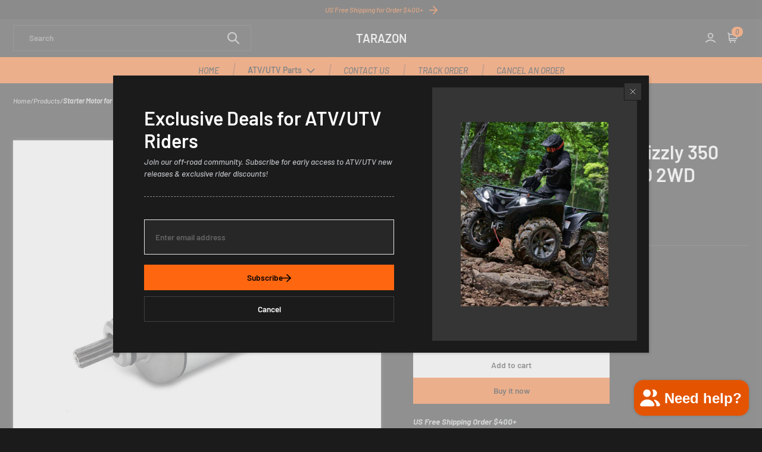

--- FILE ---
content_type: text/html; charset=utf-8
request_url: https://4wheel-parts.com/products/atv-utv-starter-motor-for-yamaha-grizzly-350-hunting-2014-wolverine-350-2wd-2006-2009
body_size: 51404
content:
<!doctype html>
  <html class="no-js em-infinity-theme" lang="en">
    <head>
      <meta charset="utf-8">
      <meta http-equiv="X-UA-Compatible" content="IE=edge">
      <meta name="viewport" content="width=device-width,initial-scale=1">
      <meta name="theme-color" content="">
      <link rel="canonical" href="https://4wheel-parts.com/products/atv-utv-starter-motor-for-yamaha-grizzly-350-hunting-2014-wolverine-350-2wd-2006-2009">
      <link rel="preconnect" href="https://cdn.shopify.com" crossorigin>
      
      <title>
        Starter Motor for Yamaha Grizzly 350 Hunting 2014 / Wolverine 350 2WD 
 &ndash; TARAZON</title>
      
<link rel="preconnect" href="https://fonts.shopifycdn.com" crossorigin>
        <meta name="description" content="Replace OEM#:Hisun: 31200-F12-0000 31200-003-0000.Yamaha: 3HE-81800-00-00 3HE-81890-00-00 3HW-81800-00-00 4YR-81890-00-00. 100% OEM interchangeable design. Meets OEM specifications, premium quality starter delivers good performance. Designed to perform just like the original starter in your vehicle or power equipment. ">
      
      
  
  <meta property="og:site_name" content="TARAZON">
  <meta property="og:url" content="https://4wheel-parts.com/products/atv-utv-starter-motor-for-yamaha-grizzly-350-hunting-2014-wolverine-350-2wd-2006-2009">
  <meta property="og:title" content="Starter Motor for Yamaha Grizzly 350 Hunting 2014 / Wolverine 350 2WD ">
  <meta property="og:type" content="product">
  <meta property="og:description" content="Replace OEM#:Hisun: 31200-F12-0000 31200-003-0000.Yamaha: 3HE-81800-00-00 3HE-81890-00-00 3HW-81800-00-00 4YR-81890-00-00. 100% OEM interchangeable design. Meets OEM specifications, premium quality starter delivers good performance. Designed to perform just like the original starter in your vehicle or power equipment. "><meta property="og:image" content="http://4wheel-parts.com/cdn/shop/products/ATVUTVStarterMotor_3_820dda8b-f735-4c7a-8f44-7f9223b4d8fa.jpg?v=1587458100">
    <meta property="og:image:secure_url" content="https://4wheel-parts.com/cdn/shop/products/ATVUTVStarterMotor_3_820dda8b-f735-4c7a-8f44-7f9223b4d8fa.jpg?v=1587458100">
    <meta property="og:image:width" content="750">
    <meta property="og:image:height" content="750"><meta property="og:price:amount" content="95.00">
    <meta property="og:price:currency" content="USD"><meta name="twitter:card" content="summary_large_image">
  <meta name="twitter:title" content="Starter Motor for Yamaha Grizzly 350 Hunting 2014 / Wolverine 350 2WD ">
  <meta name="twitter:description" content="Replace OEM#:Hisun: 31200-F12-0000 31200-003-0000.Yamaha: 3HE-81800-00-00 3HE-81890-00-00 3HW-81800-00-00 4YR-81890-00-00. 100% OEM interchangeable design. Meets OEM specifications, premium quality starter delivers good performance. Designed to perform just like the original starter in your vehicle or power equipment. ">
  
      <script>window.performance && window.performance.mark && window.performance.mark('shopify.content_for_header.start');</script><meta id="shopify-digital-wallet" name="shopify-digital-wallet" content="/25978535983/digital_wallets/dialog">
<meta name="shopify-checkout-api-token" content="59e851640f23b3258a605605e16f1514">
<meta id="in-context-paypal-metadata" data-shop-id="25978535983" data-venmo-supported="false" data-environment="production" data-locale="en_US" data-paypal-v4="true" data-currency="USD">
<link rel="alternate" type="application/json+oembed" href="https://4wheel-parts.com/products/atv-utv-starter-motor-for-yamaha-grizzly-350-hunting-2014-wolverine-350-2wd-2006-2009.oembed">
<script async="async" src="/checkouts/internal/preloads.js?locale=en-US"></script>
<script id="shopify-features" type="application/json">{"accessToken":"59e851640f23b3258a605605e16f1514","betas":["rich-media-storefront-analytics"],"domain":"4wheel-parts.com","predictiveSearch":true,"shopId":25978535983,"locale":"en"}</script>
<script>var Shopify = Shopify || {};
Shopify.shop = "atvutvparts.myshopify.com";
Shopify.locale = "en";
Shopify.currency = {"active":"USD","rate":"1.0"};
Shopify.country = "US";
Shopify.theme = {"name":"Mystic","id":183476027705,"schema_name":"Infinity","schema_version":"2.0.0","theme_store_id":2061,"role":"main"};
Shopify.theme.handle = "null";
Shopify.theme.style = {"id":null,"handle":null};
Shopify.cdnHost = "4wheel-parts.com/cdn";
Shopify.routes = Shopify.routes || {};
Shopify.routes.root = "/";</script>
<script type="module">!function(o){(o.Shopify=o.Shopify||{}).modules=!0}(window);</script>
<script>!function(o){function n(){var o=[];function n(){o.push(Array.prototype.slice.apply(arguments))}return n.q=o,n}var t=o.Shopify=o.Shopify||{};t.loadFeatures=n(),t.autoloadFeatures=n()}(window);</script>
<script id="shop-js-analytics" type="application/json">{"pageType":"product"}</script>
<script defer="defer" async type="module" src="//4wheel-parts.com/cdn/shopifycloud/shop-js/modules/v2/client.init-shop-cart-sync_BT-GjEfc.en.esm.js"></script>
<script defer="defer" async type="module" src="//4wheel-parts.com/cdn/shopifycloud/shop-js/modules/v2/chunk.common_D58fp_Oc.esm.js"></script>
<script defer="defer" async type="module" src="//4wheel-parts.com/cdn/shopifycloud/shop-js/modules/v2/chunk.modal_xMitdFEc.esm.js"></script>
<script type="module">
  await import("//4wheel-parts.com/cdn/shopifycloud/shop-js/modules/v2/client.init-shop-cart-sync_BT-GjEfc.en.esm.js");
await import("//4wheel-parts.com/cdn/shopifycloud/shop-js/modules/v2/chunk.common_D58fp_Oc.esm.js");
await import("//4wheel-parts.com/cdn/shopifycloud/shop-js/modules/v2/chunk.modal_xMitdFEc.esm.js");

  window.Shopify.SignInWithShop?.initShopCartSync?.({"fedCMEnabled":true,"windoidEnabled":true});

</script>
<script id="__st">var __st={"a":25978535983,"offset":-28800,"reqid":"a3aaa01a-65e5-420f-9217-96368a7777db-1769033334","pageurl":"4wheel-parts.com\/products\/atv-utv-starter-motor-for-yamaha-grizzly-350-hunting-2014-wolverine-350-2wd-2006-2009","u":"6452b3842b96","p":"product","rtyp":"product","rid":4497941561391};</script>
<script>window.ShopifyPaypalV4VisibilityTracking = true;</script>
<script id="captcha-bootstrap">!function(){'use strict';const t='contact',e='account',n='new_comment',o=[[t,t],['blogs',n],['comments',n],[t,'customer']],c=[[e,'customer_login'],[e,'guest_login'],[e,'recover_customer_password'],[e,'create_customer']],r=t=>t.map((([t,e])=>`form[action*='/${t}']:not([data-nocaptcha='true']) input[name='form_type'][value='${e}']`)).join(','),a=t=>()=>t?[...document.querySelectorAll(t)].map((t=>t.form)):[];function s(){const t=[...o],e=r(t);return a(e)}const i='password',u='form_key',d=['recaptcha-v3-token','g-recaptcha-response','h-captcha-response',i],f=()=>{try{return window.sessionStorage}catch{return}},m='__shopify_v',_=t=>t.elements[u];function p(t,e,n=!1){try{const o=window.sessionStorage,c=JSON.parse(o.getItem(e)),{data:r}=function(t){const{data:e,action:n}=t;return t[m]||n?{data:e,action:n}:{data:t,action:n}}(c);for(const[e,n]of Object.entries(r))t.elements[e]&&(t.elements[e].value=n);n&&o.removeItem(e)}catch(o){console.error('form repopulation failed',{error:o})}}const l='form_type',E='cptcha';function T(t){t.dataset[E]=!0}const w=window,h=w.document,L='Shopify',v='ce_forms',y='captcha';let A=!1;((t,e)=>{const n=(g='f06e6c50-85a8-45c8-87d0-21a2b65856fe',I='https://cdn.shopify.com/shopifycloud/storefront-forms-hcaptcha/ce_storefront_forms_captcha_hcaptcha.v1.5.2.iife.js',D={infoText:'Protected by hCaptcha',privacyText:'Privacy',termsText:'Terms'},(t,e,n)=>{const o=w[L][v],c=o.bindForm;if(c)return c(t,g,e,D).then(n);var r;o.q.push([[t,g,e,D],n]),r=I,A||(h.body.append(Object.assign(h.createElement('script'),{id:'captcha-provider',async:!0,src:r})),A=!0)});var g,I,D;w[L]=w[L]||{},w[L][v]=w[L][v]||{},w[L][v].q=[],w[L][y]=w[L][y]||{},w[L][y].protect=function(t,e){n(t,void 0,e),T(t)},Object.freeze(w[L][y]),function(t,e,n,w,h,L){const[v,y,A,g]=function(t,e,n){const i=e?o:[],u=t?c:[],d=[...i,...u],f=r(d),m=r(i),_=r(d.filter((([t,e])=>n.includes(e))));return[a(f),a(m),a(_),s()]}(w,h,L),I=t=>{const e=t.target;return e instanceof HTMLFormElement?e:e&&e.form},D=t=>v().includes(t);t.addEventListener('submit',(t=>{const e=I(t);if(!e)return;const n=D(e)&&!e.dataset.hcaptchaBound&&!e.dataset.recaptchaBound,o=_(e),c=g().includes(e)&&(!o||!o.value);(n||c)&&t.preventDefault(),c&&!n&&(function(t){try{if(!f())return;!function(t){const e=f();if(!e)return;const n=_(t);if(!n)return;const o=n.value;o&&e.removeItem(o)}(t);const e=Array.from(Array(32),(()=>Math.random().toString(36)[2])).join('');!function(t,e){_(t)||t.append(Object.assign(document.createElement('input'),{type:'hidden',name:u})),t.elements[u].value=e}(t,e),function(t,e){const n=f();if(!n)return;const o=[...t.querySelectorAll(`input[type='${i}']`)].map((({name:t})=>t)),c=[...d,...o],r={};for(const[a,s]of new FormData(t).entries())c.includes(a)||(r[a]=s);n.setItem(e,JSON.stringify({[m]:1,action:t.action,data:r}))}(t,e)}catch(e){console.error('failed to persist form',e)}}(e),e.submit())}));const S=(t,e)=>{t&&!t.dataset[E]&&(n(t,e.some((e=>e===t))),T(t))};for(const o of['focusin','change'])t.addEventListener(o,(t=>{const e=I(t);D(e)&&S(e,y())}));const B=e.get('form_key'),M=e.get(l),P=B&&M;t.addEventListener('DOMContentLoaded',(()=>{const t=y();if(P)for(const e of t)e.elements[l].value===M&&p(e,B);[...new Set([...A(),...v().filter((t=>'true'===t.dataset.shopifyCaptcha))])].forEach((e=>S(e,t)))}))}(h,new URLSearchParams(w.location.search),n,t,e,['guest_login'])})(!0,!0)}();</script>
<script integrity="sha256-4kQ18oKyAcykRKYeNunJcIwy7WH5gtpwJnB7kiuLZ1E=" data-source-attribution="shopify.loadfeatures" defer="defer" src="//4wheel-parts.com/cdn/shopifycloud/storefront/assets/storefront/load_feature-a0a9edcb.js" crossorigin="anonymous"></script>
<script data-source-attribution="shopify.dynamic_checkout.dynamic.init">var Shopify=Shopify||{};Shopify.PaymentButton=Shopify.PaymentButton||{isStorefrontPortableWallets:!0,init:function(){window.Shopify.PaymentButton.init=function(){};var t=document.createElement("script");t.src="https://4wheel-parts.com/cdn/shopifycloud/portable-wallets/latest/portable-wallets.en.js",t.type="module",document.head.appendChild(t)}};
</script>
<script data-source-attribution="shopify.dynamic_checkout.buyer_consent">
  function portableWalletsHideBuyerConsent(e){var t=document.getElementById("shopify-buyer-consent"),n=document.getElementById("shopify-subscription-policy-button");t&&n&&(t.classList.add("hidden"),t.setAttribute("aria-hidden","true"),n.removeEventListener("click",e))}function portableWalletsShowBuyerConsent(e){var t=document.getElementById("shopify-buyer-consent"),n=document.getElementById("shopify-subscription-policy-button");t&&n&&(t.classList.remove("hidden"),t.removeAttribute("aria-hidden"),n.addEventListener("click",e))}window.Shopify?.PaymentButton&&(window.Shopify.PaymentButton.hideBuyerConsent=portableWalletsHideBuyerConsent,window.Shopify.PaymentButton.showBuyerConsent=portableWalletsShowBuyerConsent);
</script>
<script>
  function portableWalletsCleanup(e){e&&e.src&&console.error("Failed to load portable wallets script "+e.src);var t=document.querySelectorAll("shopify-accelerated-checkout .shopify-payment-button__skeleton, shopify-accelerated-checkout-cart .wallet-cart-button__skeleton"),e=document.getElementById("shopify-buyer-consent");for(let e=0;e<t.length;e++)t[e].remove();e&&e.remove()}function portableWalletsNotLoadedAsModule(e){e instanceof ErrorEvent&&"string"==typeof e.message&&e.message.includes("import.meta")&&"string"==typeof e.filename&&e.filename.includes("portable-wallets")&&(window.removeEventListener("error",portableWalletsNotLoadedAsModule),window.Shopify.PaymentButton.failedToLoad=e,"loading"===document.readyState?document.addEventListener("DOMContentLoaded",window.Shopify.PaymentButton.init):window.Shopify.PaymentButton.init())}window.addEventListener("error",portableWalletsNotLoadedAsModule);
</script>

<script type="module" src="https://4wheel-parts.com/cdn/shopifycloud/portable-wallets/latest/portable-wallets.en.js" onError="portableWalletsCleanup(this)" crossorigin="anonymous"></script>
<script nomodule>
  document.addEventListener("DOMContentLoaded", portableWalletsCleanup);
</script>

<script id='scb4127' type='text/javascript' async='' src='https://4wheel-parts.com/cdn/shopifycloud/privacy-banner/storefront-banner.js'></script><link id="shopify-accelerated-checkout-styles" rel="stylesheet" media="screen" href="https://4wheel-parts.com/cdn/shopifycloud/portable-wallets/latest/accelerated-checkout-backwards-compat.css" crossorigin="anonymous">
<style id="shopify-accelerated-checkout-cart">
        #shopify-buyer-consent {
  margin-top: 1em;
  display: inline-block;
  width: 100%;
}

#shopify-buyer-consent.hidden {
  display: none;
}

#shopify-subscription-policy-button {
  background: none;
  border: none;
  padding: 0;
  text-decoration: underline;
  font-size: inherit;
  cursor: pointer;
}

#shopify-subscription-policy-button::before {
  box-shadow: none;
}

      </style>
<script id="sections-script" data-sections="popup" defer="defer" src="//4wheel-parts.com/cdn/shop/t/5/compiled_assets/scripts.js?v=853"></script>
<script>window.performance && window.performance.mark && window.performance.mark('shopify.content_for_header.end');</script>

  
      <link href="//4wheel-parts.com/cdn/shop/t/5/assets/base.css?v=126966924651894035321766482612" rel="stylesheet" type="text/css" media="all" />
      <style>
        @font-face {
  font-family: Barlow;
  font-weight: 500;
  font-style: italic;
  font-display: swap;
  src: url("//4wheel-parts.com/cdn/fonts/barlow/barlow_i5.714d58286997b65cd479af615cfa9bb0a117a573.woff2") format("woff2"),
       url("//4wheel-parts.com/cdn/fonts/barlow/barlow_i5.0120f77e6447d3b5df4bbec8ad8c2d029d87fb21.woff") format("woff");
}

        @font-face {
  font-family: Barlow;
  font-weight: 700;
  font-style: italic;
  font-display: swap;
  src: url("//4wheel-parts.com/cdn/fonts/barlow/barlow_i7.50e19d6cc2ba5146fa437a5a7443c76d5d730103.woff2") format("woff2"),
       url("//4wheel-parts.com/cdn/fonts/barlow/barlow_i7.47e9f98f1b094d912e6fd631cc3fe93d9f40964f.woff") format("woff");
}

        @font-face {
  font-family: Barlow;
  font-weight: 500;
  font-style: italic;
  font-display: swap;
  src: url("//4wheel-parts.com/cdn/fonts/barlow/barlow_i5.714d58286997b65cd479af615cfa9bb0a117a573.woff2") format("woff2"),
       url("//4wheel-parts.com/cdn/fonts/barlow/barlow_i5.0120f77e6447d3b5df4bbec8ad8c2d029d87fb21.woff") format("woff");
}

        @font-face {
  font-family: Barlow;
  font-weight: 700;
  font-style: italic;
  font-display: swap;
  src: url("//4wheel-parts.com/cdn/fonts/barlow/barlow_i7.50e19d6cc2ba5146fa437a5a7443c76d5d730103.woff2") format("woff2"),
       url("//4wheel-parts.com/cdn/fonts/barlow/barlow_i7.47e9f98f1b094d912e6fd631cc3fe93d9f40964f.woff") format("woff");
}

        @font-face {
  font-family: Barlow;
  font-weight: 600;
  font-style: normal;
  font-display: swap;
  src: url("//4wheel-parts.com/cdn/fonts/barlow/barlow_n6.329f582a81f63f125e63c20a5a80ae9477df68e1.woff2") format("woff2"),
       url("//4wheel-parts.com/cdn/fonts/barlow/barlow_n6.0163402e36247bcb8b02716880d0b39568412e9e.woff") format("woff");
}

  
        
          
          
            :root,
          
          .color-scheme_1 {
            --heading-color: #ffffff;
          --text-color-rgb: 190, 192, 196;
          --text-color: #bec0c4;
          
          --text-color-variant:#898c93;
          --text-color-variant-rgb:137, 140, 147;
  
          --price-color: #ffffff;
          --price-color-rgb: 255, 255, 255;
  
          --color-background:#1b1b1b;
          --color-background-rgb:27, 27, 27;
          
          --color-background-variant:#353535;
          --color-background-variant-rgb: 53, 53, 53;
          --color-background-shadow:#686868;
          --color-background-shadow-rgb: 104, 104, 104;
          
          --color-background-gradient: #1b1b1b;
          
  
          --primary-btn-bg-color: #ff6610;
          --primary-btn-bg-rgb: 255, 102, 16;
          --primary-btn-text-color: #000000;
          
          --primary-btn-bg-color-variant: #dc4f00;
          
          --secondary-btn-bg-color: #ffffff;
          --secondary-btn-bg-rgb: 255, 255, 255;
          --secondary-btn-text-color: #1d1d1e;
          
          --secondary-btn-bg-color-variant: #e6e6e6;
  
          --tertiary-btn-bg-color: #1b1b1b;
          --tertiary-btn-bg-rgb: 27, 27, 27;
          --tertiary-btn-text-color: #ffffff;
          --tertiary-border-color: #3f3f3f;
          --tertiary-hover-color: #ffffff;;
  
          --primary-color: #ff6610;
          --primary-rgb: 255, 102, 16;
          --primary-light-color: #ff8743;
          --primary-dark-color:  #dc4f00;
          --primary-dark-color-600:  rgba(220, 79, 0, 0.6);
          --light-color-rgb: 248, 249, 253;
          --light-color: #f8f9fd;
          --dark-color-rgb: 45, 45, 45;
          --dark-color: #2d2d2d;
          --disabled-bg-color: #9b9b9b;
          --disabled-text-color: #535353;
          --disabled-text-color-rgb: 83, 83, 83;
  
          --link-color: #e45400;
          --link-color-rgb: 228, 84, 0;
          
          --link-color-variant:#ff6d18;
          --link-color-variant-rgb: 255, 109, 24;
          --link-hover-color: var(--link-color-variant);
          }
        
          
          
          .color-scheme_3 {
            --heading-color: #2d2d2d;
          --text-color-rgb: 63, 63, 63;
          --text-color: #3f3f3f;
          
          --text-color-variant:#727272;
          --text-color-variant-rgb:114, 114, 114;
  
          --price-color: #2d2d2d;
          --price-color-rgb: 45, 45, 45;
  
          --color-background:#f6f6f6;
          --color-background-rgb:246, 246, 246;
          
          --color-background-variant:#dddddd;
          --color-background-variant-rgb: 221, 221, 221;
          --color-background-shadow:#dddddd;
          --color-background-shadow-rgb: 221, 221, 221;
          
          --color-background-gradient: #f6f6f6;
          
  
          --primary-btn-bg-color: #ff6610;
          --primary-btn-bg-rgb: 255, 102, 16;
          --primary-btn-text-color: #000000;
          
          --primary-btn-bg-color-variant: #dc4f00;
          
          --secondary-btn-bg-color: #2d2d2d;
          --secondary-btn-bg-rgb: 45, 45, 45;
          --secondary-btn-text-color: #ffffff;
          
          --secondary-btn-bg-color-variant: #474747;
  
          --tertiary-btn-bg-color: #ffffff;
          --tertiary-btn-bg-rgb: 255, 255, 255;
          --tertiary-btn-text-color: #2d2d2d;
          --tertiary-border-color: #e2e4e8;
          --tertiary-hover-color: #2d2d2d;;
  
          --primary-color: #ff6610;
          --primary-rgb: 255, 102, 16;
          --primary-light-color: #ff8743;
          --primary-dark-color:  #dc4f00;
          --primary-dark-color-600:  rgba(220, 79, 0, 0.6);
          --light-color-rgb: 226, 228, 232;
          --light-color: #e2e4e8;
          --dark-color-rgb: 45, 45, 45;
          --dark-color: #2d2d2d;
          --disabled-bg-color: #9b9b9b;
          --disabled-text-color: #535353;
          --disabled-text-color-rgb: 83, 83, 83;
  
          --link-color: #8a3200;
          --link-color-rgb: 138, 50, 0;
          
          --link-color-variant:#bd4400;
          --link-color-variant-rgb: 189, 68, 0;
          --link-hover-color: var(--link-color-variant);
          }
        
          
          
          .color-scheme_4 {
            --heading-color: #000000;
          --text-color-rgb: 0, 0, 0;
          --text-color: #000000;
          
          --text-color-variant:#333333;
          --text-color-variant-rgb:51, 51, 51;
  
          --price-color: #000000;
          --price-color-rgb: 0, 0, 0;
  
          --color-background:#ff6610;
          --color-background-rgb:255, 102, 16;
          
          --color-background-variant:#dc4f00;
          --color-background-variant-rgb: 220, 79, 0;
          --color-background-shadow:#dc4f00;
          --color-background-shadow-rgb: 220, 79, 0;
          
          --color-background-gradient: #ff6610;
          
  
          --primary-btn-bg-color: #ffffff;
          --primary-btn-bg-rgb: 255, 255, 255;
          --primary-btn-text-color: #2d2d2d;
          
          --primary-btn-bg-color-variant: #e6e6e6;
          
          --secondary-btn-bg-color: #2d2d2d;
          --secondary-btn-bg-rgb: 45, 45, 45;
          --secondary-btn-text-color: #ffffff;
          
          --secondary-btn-bg-color-variant: #474747;
  
          --tertiary-btn-bg-color: #ffffff;
          --tertiary-btn-bg-rgb: 255, 255, 255;
          --tertiary-btn-text-color: #2d2d2d;
          --tertiary-border-color: #e2e4e8;
          --tertiary-hover-color: #2d2d2d;;
  
          --primary-color: #ffffff;
          --primary-rgb: 255, 255, 255;
          --primary-light-color: #ffffff;
          --primary-dark-color:  #e6e6e6;
          --primary-dark-color-600:  rgba(230, 230, 230, 0.6);
          --light-color-rgb: 226, 228, 232;
          --light-color: #e2e4e8;
          --dark-color-rgb: 27, 27, 27;
          --dark-color: #1b1b1b;
          --disabled-bg-color: #9b9b9b;
          --disabled-text-color: #535353;
          --disabled-text-color-rgb: 83, 83, 83;
  
          --link-color: #0f0c4f;
          --link-color-rgb: 15, 12, 79;
          
          --link-color-variant:#17137b;
          --link-color-variant-rgb: 23, 19, 123;
          --link-hover-color: var(--link-color-variant);
          }
        
          
          
          .color-scheme_5 {
            --heading-color: #ffffff;
          --text-color-rgb: 255, 255, 255;
          --text-color: #ffffff;
          
          --text-color-variant:#cccccc;
          --text-color-variant-rgb:204, 204, 204;
  
          --price-color: #ffffff;
          --price-color-rgb: 255, 255, 255;
  
          --color-background:#0e0e0e;
          --color-background-rgb:14, 14, 14;
          
          --color-background-variant:#282828;
          --color-background-variant-rgb: 40, 40, 40;
          --color-background-shadow:#5b5b5b;
          --color-background-shadow-rgb: 91, 91, 91;
          
          --color-background-gradient: #0e0e0e;
          
  
          --primary-btn-bg-color: #ff6610;
          --primary-btn-bg-rgb: 255, 102, 16;
          --primary-btn-text-color: #000000;
          
          --primary-btn-bg-color-variant: #dc4f00;
          
          --secondary-btn-bg-color: #ffffff;
          --secondary-btn-bg-rgb: 255, 255, 255;
          --secondary-btn-text-color: #2d2d2d;
          
          --secondary-btn-bg-color-variant: #e6e6e6;
  
          --tertiary-btn-bg-color: #ffffff;
          --tertiary-btn-bg-rgb: 255, 255, 255;
          --tertiary-btn-text-color: #2d2d2d;
          --tertiary-border-color: #e2e4e8;
          --tertiary-hover-color: #2d2d2d;;
  
          --primary-color: #ff6610;
          --primary-rgb: 255, 102, 16;
          --primary-light-color: #ff8743;
          --primary-dark-color:  #dc4f00;
          --primary-dark-color-600:  rgba(220, 79, 0, 0.6);
          --light-color-rgb: 226, 228, 232;
          --light-color: #e2e4e8;
          --dark-color-rgb: 45, 45, 45;
          --dark-color: #2d2d2d;
          --disabled-bg-color: #9b9b9b;
          --disabled-text-color: #535353;
          --disabled-text-color-rgb: 83, 83, 83;
  
          --link-color: #e45400;
          --link-color-rgb: 228, 84, 0;
          
          --link-color-variant:#ff6d18;
          --link-color-variant-rgb: 255, 109, 24;
          --link-hover-color: var(--link-color-variant);
          }
        
  
        :root{
  
          --heading-font:Barlow, sans-serif;
          --heading-font-style: normal;
          --heading-font-weight: 600;
  
          --body-font:Barlow, sans-serif;
          --body-font-style: italic;
          --body-font-weight: 500;
          
          --font-body-scale: 0.85;
          --font-heading-scale: 1.0;
  
          --section-vertical-spacing: 0px;
  
          --button-border-width: 1px;
          --button-border-opacity: 1.0;
          --button-border-radius: 0px;
  
          --button-shadow-opacity: 0.0;
          --button-shadow-horizontal-offset: 0px;
          --button-shadow-vertical-offset: 4px;
          --button-shadow-blur: 5px;
  
          --variant-border-width: 1px;
          --variant-border-opacity: 1.0;
          --variant-border-radius: 0px;
  
          --variant-shadow-opacity: 0.0;
          --variant-shadow-horizontal-offset: 0px;
          --variant-shadow-vertical-offset: 0px;
          --variant-shadow-blur: 0px;
  
          --input-border-width: 1px;
          --input-border-opacity: 1.0;
          --input-border-radius: 0px;
          --input-border-color: #e2e4e8;
          --input-border-color-rgb: 226, 228, 232;
  
          --input-shadow-opacity: 0.0;
          --input-shadow-horizontal-offset: 0px;
          --input-shadow-vertical-offset: 4px;
          --input-shadow-blur: 5px;
  
          --badge-border-radius: 0px;
          --badge-skew: -10deg;
  
          --theme-border-radius : 0px;
        }
      </style>
      <link href="//4wheel-parts.com/cdn/shop/t/5/assets/config.css?v=147573169710406195941766482612" rel="stylesheet" type="text/css" media="all" />
      <link href="//4wheel-parts.com/cdn/shop/t/5/assets/theme.css?v=41422662949592667871766482612" rel="stylesheet" type="text/css" media="all" />
      <link href="//4wheel-parts.com/cdn/shop/t/5/assets/custom.css?v=34634143540819480651766482612" rel="stylesheet" type="text/css" media="all" />
      <link href="//4wheel-parts.com/cdn/shop/t/5/assets/utilities.css?v=154297771072700100061766482612" rel="stylesheet" type="text/css" media="all" />
      <link href="//4wheel-parts.com/cdn/shop/t/5/assets/swiper-bundle.min.css?v=94975980922887886501766482612" rel="stylesheet" type="text/css" media="all" />
    <script src="//4wheel-parts.com/cdn/shop/t/5/assets/alpine.min.js?v=12240863704940899691766482612" defer></script>
    <script src="//4wheel-parts.com/cdn/shop/t/5/assets/swiper-bundle.min.js?v=148471243438602528421766482612" defer></script>
    <script src="//4wheel-parts.com/cdn/shop/t/5/assets/jquery-3.6.0.min.js?v=8324501383853434791766482612" defer></script>
    <script src="//4wheel-parts.com/cdn/shop/t/5/assets/jquery.zoom.js?v=55379741571222329991766482612" defer></script>
    <script src="//4wheel-parts.com/cdn/shop/t/5/assets/product-model.js?v=137554873179216427651766482612" defer></script>
    <style>
      [x-cloak]{
        display: none !important;
      }
      [x-footer], [x-swiper]{
        visibility: hidden;
      }
      .menu-close-overlay{
        display:none;
      }
      @media (max-width:1023px){
        [x-link], [x-account], [x-login]{
          display: none !important;
        }
        body.menu-overlay{
          overflow:hidden;
        }
        
        body.menu-overlay .menu-close-overlay{
          display:block;
          background-color:rgba(0,0,0,0.2);
          width:100vw;
          height:100vh;
          position:fixed;
          left:0;
          top:0;
          z-index: 3;
        }
      }
    </style>
  
  <!-- BEGIN app block: shopify://apps/judge-me-reviews/blocks/judgeme_core/61ccd3b1-a9f2-4160-9fe9-4fec8413e5d8 --><!-- Start of Judge.me Core -->






<link rel="dns-prefetch" href="https://cdnwidget.judge.me">
<link rel="dns-prefetch" href="https://cdn.judge.me">
<link rel="dns-prefetch" href="https://cdn1.judge.me">
<link rel="dns-prefetch" href="https://api.judge.me">

<script data-cfasync='false' class='jdgm-settings-script'>window.jdgmSettings={"pagination":5,"disable_web_reviews":false,"badge_no_review_text":"No reviews","badge_n_reviews_text":"{{ n }} review/reviews","badge_star_color":"#E45400","hide_badge_preview_if_no_reviews":true,"badge_hide_text":false,"enforce_center_preview_badge":false,"widget_title":"Customer Reviews","widget_open_form_text":"Write a review","widget_close_form_text":"Cancel review","widget_refresh_page_text":"Refresh page","widget_summary_text":"Based on {{ number_of_reviews }} review/reviews","widget_no_review_text":"Be the first to write a review","widget_name_field_text":"Display name","widget_verified_name_field_text":"Verified Name (public)","widget_name_placeholder_text":"Display name","widget_required_field_error_text":"This field is required.","widget_email_field_text":"Email address","widget_verified_email_field_text":"Verified Email (private, can not be edited)","widget_email_placeholder_text":"Your email address","widget_email_field_error_text":"Please enter a valid email address.","widget_rating_field_text":"Rating","widget_review_title_field_text":"Review Title","widget_review_title_placeholder_text":"Give your review a title","widget_review_body_field_text":"Review content","widget_review_body_placeholder_text":"Start writing here...","widget_pictures_field_text":"Picture/Video (optional)","widget_submit_review_text":"Submit Review","widget_submit_verified_review_text":"Submit Verified Review","widget_submit_success_msg_with_auto_publish":"Thank you! Please refresh the page in a few moments to see your review. You can remove or edit your review by logging into \u003ca href='https://judge.me/login' target='_blank' rel='nofollow noopener'\u003eJudge.me\u003c/a\u003e","widget_submit_success_msg_no_auto_publish":"Thank you! Your review will be published as soon as it is approved by the shop admin. You can remove or edit your review by logging into \u003ca href='https://judge.me/login' target='_blank' rel='nofollow noopener'\u003eJudge.me\u003c/a\u003e","widget_show_default_reviews_out_of_total_text":"Showing {{ n_reviews_shown }} out of {{ n_reviews }} reviews.","widget_show_all_link_text":"Show all","widget_show_less_link_text":"Show less","widget_author_said_text":"{{ reviewer_name }} said:","widget_days_text":"{{ n }} days ago","widget_weeks_text":"{{ n }} week/weeks ago","widget_months_text":"{{ n }} month/months ago","widget_years_text":"{{ n }} year/years ago","widget_yesterday_text":"Yesterday","widget_today_text":"Today","widget_replied_text":"\u003e\u003e {{ shop_name }} replied:","widget_read_more_text":"Read more","widget_reviewer_name_as_initial":"","widget_rating_filter_color":"#fbcd0a","widget_rating_filter_see_all_text":"See all reviews","widget_sorting_most_recent_text":"Most Recent","widget_sorting_highest_rating_text":"Highest Rating","widget_sorting_lowest_rating_text":"Lowest Rating","widget_sorting_with_pictures_text":"Only Pictures","widget_sorting_most_helpful_text":"Most Helpful","widget_open_question_form_text":"Ask a question","widget_reviews_subtab_text":"Reviews","widget_questions_subtab_text":"Questions","widget_question_label_text":"Question","widget_answer_label_text":"Answer","widget_question_placeholder_text":"Write your question here","widget_submit_question_text":"Submit Question","widget_question_submit_success_text":"Thank you for your question! We will notify you once it gets answered.","widget_star_color":"#E45400","verified_badge_text":"Verified","verified_badge_bg_color":"","verified_badge_text_color":"","verified_badge_placement":"left-of-reviewer-name","widget_review_max_height":"","widget_hide_border":false,"widget_social_share":false,"widget_thumb":false,"widget_review_location_show":false,"widget_location_format":"","all_reviews_include_out_of_store_products":true,"all_reviews_out_of_store_text":"(out of store)","all_reviews_pagination":100,"all_reviews_product_name_prefix_text":"about","enable_review_pictures":true,"enable_question_anwser":false,"widget_theme":"default","review_date_format":"timestamp","default_sort_method":"most-recent","widget_product_reviews_subtab_text":"Product Reviews","widget_shop_reviews_subtab_text":"Shop Reviews","widget_other_products_reviews_text":"Reviews for other products","widget_store_reviews_subtab_text":"Store reviews","widget_no_store_reviews_text":"This store hasn't received any reviews yet","widget_web_restriction_product_reviews_text":"This product hasn't received any reviews yet","widget_no_items_text":"No items found","widget_show_more_text":"Show more","widget_write_a_store_review_text":"Write a Store Review","widget_other_languages_heading":"Reviews in Other Languages","widget_translate_review_text":"Translate review to {{ language }}","widget_translating_review_text":"Translating...","widget_show_original_translation_text":"Show original ({{ language }})","widget_translate_review_failed_text":"Review couldn't be translated.","widget_translate_review_retry_text":"Retry","widget_translate_review_try_again_later_text":"Try again later","show_product_url_for_grouped_product":false,"widget_sorting_pictures_first_text":"Pictures First","show_pictures_on_all_rev_page_mobile":false,"show_pictures_on_all_rev_page_desktop":false,"floating_tab_hide_mobile_install_preference":false,"floating_tab_button_name":"★ Reviews","floating_tab_title":"Let customers speak for us","floating_tab_button_color":"","floating_tab_button_background_color":"","floating_tab_url":"","floating_tab_url_enabled":false,"floating_tab_tab_style":"text","all_reviews_text_badge_text":"Customers rate us {{ shop.metafields.judgeme.all_reviews_rating | round: 1 }}/5 based on {{ shop.metafields.judgeme.all_reviews_count }} reviews.","all_reviews_text_badge_text_branded_style":"{{ shop.metafields.judgeme.all_reviews_rating | round: 1 }} out of 5 stars based on {{ shop.metafields.judgeme.all_reviews_count }} reviews","is_all_reviews_text_badge_a_link":false,"show_stars_for_all_reviews_text_badge":false,"all_reviews_text_badge_url":"","all_reviews_text_style":"text","all_reviews_text_color_style":"judgeme_brand_color","all_reviews_text_color":"#108474","all_reviews_text_show_jm_brand":false,"featured_carousel_show_header":true,"featured_carousel_title":"Customer Insights","testimonials_carousel_title":"Customers are saying","videos_carousel_title":"Real customer stories","cards_carousel_title":"Customers are saying","featured_carousel_count_text":"from {{ n }} reviews","featured_carousel_add_link_to_all_reviews_page":false,"featured_carousel_url":"","featured_carousel_show_images":true,"featured_carousel_autoslide_interval":5,"featured_carousel_arrows_on_the_sides":true,"featured_carousel_height":250,"featured_carousel_width":80,"featured_carousel_image_size":0,"featured_carousel_image_height":250,"featured_carousel_arrow_color":"#eeeeee","verified_count_badge_style":"branded","verified_count_badge_orientation":"vertical","verified_count_badge_color_style":"custom","verified_count_badge_color":"#E45400","is_verified_count_badge_a_link":false,"verified_count_badge_url":"","verified_count_badge_show_jm_brand":true,"widget_rating_preset_default":5,"widget_first_sub_tab":"product-reviews","widget_show_histogram":true,"widget_histogram_use_custom_color":false,"widget_pagination_use_custom_color":false,"widget_star_use_custom_color":false,"widget_verified_badge_use_custom_color":false,"widget_write_review_use_custom_color":false,"picture_reminder_submit_button":"Upload Pictures","enable_review_videos":false,"mute_video_by_default":false,"widget_sorting_videos_first_text":"Videos First","widget_review_pending_text":"Pending","featured_carousel_items_for_large_screen":3,"social_share_options_order":"Facebook,Twitter","remove_microdata_snippet":false,"disable_json_ld":false,"enable_json_ld_products":false,"preview_badge_show_question_text":false,"preview_badge_no_question_text":"No questions","preview_badge_n_question_text":"{{ number_of_questions }} question/questions","qa_badge_show_icon":false,"qa_badge_position":"same-row","remove_judgeme_branding":false,"widget_add_search_bar":false,"widget_search_bar_placeholder":"Search","widget_sorting_verified_only_text":"Verified only","featured_carousel_theme":"vertical","featured_carousel_show_rating":true,"featured_carousel_show_title":false,"featured_carousel_show_body":true,"featured_carousel_show_date":false,"featured_carousel_show_reviewer":true,"featured_carousel_show_product":false,"featured_carousel_header_background_color":"#E45400","featured_carousel_header_text_color":"#ffffff","featured_carousel_name_product_separator":"reviewed","featured_carousel_full_star_background":"#108474","featured_carousel_empty_star_background":"#dadada","featured_carousel_vertical_theme_background":"#f9fafb","featured_carousel_verified_badge_enable":true,"featured_carousel_verified_badge_color":"#108474","featured_carousel_border_style":"round","featured_carousel_review_line_length_limit":3,"featured_carousel_more_reviews_button_text":"Read more reviews","featured_carousel_view_product_button_text":"View product","all_reviews_page_load_reviews_on":"scroll","all_reviews_page_load_more_text":"Load More Reviews","disable_fb_tab_reviews":false,"enable_ajax_cdn_cache":false,"widget_advanced_speed_features":5,"widget_public_name_text":"displayed publicly like","default_reviewer_name":"John Smith","default_reviewer_name_has_non_latin":true,"widget_reviewer_anonymous":"Anonymous","medals_widget_title":"Judge.me Review Medals","medals_widget_background_color":"#ffffff","medals_widget_position":"footer_all_pages","medals_widget_border_color":"#f9fafb","medals_widget_verified_text_position":"left","medals_widget_use_monochromatic_version":true,"medals_widget_elements_color":"#E45400","show_reviewer_avatar":true,"widget_invalid_yt_video_url_error_text":"Not a YouTube video URL","widget_max_length_field_error_text":"Please enter no more than {0} characters.","widget_show_country_flag":false,"widget_show_collected_via_shop_app":true,"widget_verified_by_shop_badge_style":"light","widget_verified_by_shop_text":"Verified by Shop","widget_show_photo_gallery":true,"widget_load_with_code_splitting":true,"widget_ugc_install_preference":false,"widget_ugc_title":"Made by us, Shared by you","widget_ugc_subtitle":"Tag us to see your picture featured in our page","widget_ugc_arrows_color":"#ffffff","widget_ugc_primary_button_text":"Buy Now","widget_ugc_primary_button_background_color":"#D8232F","widget_ugc_primary_button_text_color":"#ffffff","widget_ugc_primary_button_border_width":"0","widget_ugc_primary_button_border_style":"none","widget_ugc_primary_button_border_color":"#D8232F","widget_ugc_primary_button_border_radius":"25","widget_ugc_secondary_button_text":"Load More","widget_ugc_secondary_button_background_color":"#ffffff","widget_ugc_secondary_button_text_color":"#D8232F","widget_ugc_secondary_button_border_width":"2","widget_ugc_secondary_button_border_style":"solid","widget_ugc_secondary_button_border_color":"#D8232F","widget_ugc_secondary_button_border_radius":"25","widget_ugc_reviews_button_text":"View Reviews","widget_ugc_reviews_button_background_color":"#ffffff","widget_ugc_reviews_button_text_color":"#D8232F","widget_ugc_reviews_button_border_width":"2","widget_ugc_reviews_button_border_style":"solid","widget_ugc_reviews_button_border_color":"#D8232F","widget_ugc_reviews_button_border_radius":"25","widget_ugc_reviews_button_link_to":"judgeme-reviews-page","widget_ugc_show_post_date":true,"widget_ugc_max_width":"800","widget_rating_metafield_value_type":true,"widget_primary_color":"#E45400","widget_enable_secondary_color":false,"widget_secondary_color":"#edf5f5","widget_summary_average_rating_text":"{{ average_rating }} out of 5","widget_media_grid_title":"Customer photos \u0026 videos","widget_media_grid_see_more_text":"See more","widget_round_style":false,"widget_show_product_medals":false,"widget_verified_by_judgeme_text":"Verified by Judge.me","widget_show_store_medals":true,"widget_verified_by_judgeme_text_in_store_medals":"Verified by Judge.me","widget_media_field_exceed_quantity_message":"Sorry, we can only accept {{ max_media }} for one review.","widget_media_field_exceed_limit_message":"{{ file_name }} is too large, please select a {{ media_type }} less than {{ size_limit }}MB.","widget_review_submitted_text":"Review Submitted!","widget_question_submitted_text":"Question Submitted!","widget_close_form_text_question":"Cancel","widget_write_your_answer_here_text":"Write your answer here","widget_enabled_branded_link":true,"widget_show_collected_by_judgeme":false,"widget_reviewer_name_color":"","widget_write_review_text_color":"","widget_write_review_bg_color":"","widget_collected_by_judgeme_text":"collected by Judge.me","widget_pagination_type":"standard","widget_load_more_text":"Load More","widget_load_more_color":"#108474","widget_full_review_text":"Full Review","widget_read_more_reviews_text":"Read More Reviews","widget_read_questions_text":"Read Questions","widget_questions_and_answers_text":"Questions \u0026 Answers","widget_verified_by_text":"Verified by","widget_verified_text":"Verified","widget_number_of_reviews_text":"{{ number_of_reviews }} reviews","widget_back_button_text":"Back","widget_next_button_text":"Next","widget_custom_forms_filter_button":"Filters","custom_forms_style":"horizontal","widget_show_review_information":false,"how_reviews_are_collected":"How reviews are collected?","widget_show_review_keywords":false,"widget_gdpr_statement":"How we use your data: We'll only contact you about the review you left, and only if necessary. By submitting your review, you agree to Judge.me's \u003ca href='https://judge.me/terms' target='_blank' rel='nofollow noopener'\u003eterms\u003c/a\u003e, \u003ca href='https://judge.me/privacy' target='_blank' rel='nofollow noopener'\u003eprivacy\u003c/a\u003e and \u003ca href='https://judge.me/content-policy' target='_blank' rel='nofollow noopener'\u003econtent\u003c/a\u003e policies.","widget_multilingual_sorting_enabled":false,"widget_translate_review_content_enabled":false,"widget_translate_review_content_method":"manual","popup_widget_review_selection":"automatically_with_pictures","popup_widget_round_border_style":true,"popup_widget_show_title":true,"popup_widget_show_body":true,"popup_widget_show_reviewer":false,"popup_widget_show_product":true,"popup_widget_show_pictures":true,"popup_widget_use_review_picture":true,"popup_widget_show_on_home_page":true,"popup_widget_show_on_product_page":true,"popup_widget_show_on_collection_page":true,"popup_widget_show_on_cart_page":true,"popup_widget_position":"bottom_left","popup_widget_first_review_delay":5,"popup_widget_duration":5,"popup_widget_interval":5,"popup_widget_review_count":5,"popup_widget_hide_on_mobile":true,"review_snippet_widget_round_border_style":true,"review_snippet_widget_card_color":"#FFFFFF","review_snippet_widget_slider_arrows_background_color":"#FFFFFF","review_snippet_widget_slider_arrows_color":"#000000","review_snippet_widget_star_color":"#108474","show_product_variant":false,"all_reviews_product_variant_label_text":"Variant: ","widget_show_verified_branding":true,"widget_ai_summary_title":"Customers say","widget_ai_summary_disclaimer":"AI-powered review summary based on recent customer reviews","widget_show_ai_summary":false,"widget_show_ai_summary_bg":false,"widget_show_review_title_input":false,"redirect_reviewers_invited_via_email":"external_form","request_store_review_after_product_review":true,"request_review_other_products_in_order":false,"review_form_color_scheme":"default","review_form_corner_style":"square","review_form_star_color":{},"review_form_text_color":"#333333","review_form_background_color":"#ffffff","review_form_field_background_color":"#fafafa","review_form_button_color":{},"review_form_button_text_color":"#ffffff","review_form_modal_overlay_color":"#000000","review_content_screen_title_text":"How would you rate this product?","review_content_introduction_text":"We would love it if you would share a bit about your experience.","store_review_form_title_text":"How would you rate this store?","store_review_form_introduction_text":"We would love it if you would share a bit about your experience.","show_review_guidance_text":true,"one_star_review_guidance_text":"Poor","five_star_review_guidance_text":"Great","customer_information_screen_title_text":"About you","customer_information_introduction_text":"Please tell us more about you.","custom_questions_screen_title_text":"Your experience in more detail","custom_questions_introduction_text":"Here are a few questions to help us understand more about your experience.","review_submitted_screen_title_text":"Thanks for your review!","review_submitted_screen_thank_you_text":"We are processing it and it will appear on the store soon.","review_submitted_screen_email_verification_text":"Please confirm your email by clicking the link we just sent you. This helps us keep reviews authentic.","review_submitted_request_store_review_text":"Would you like to share your experience of shopping with us?","review_submitted_review_other_products_text":"Would you like to review these products?","store_review_screen_title_text":"Would you like to share your experience of shopping with us?","store_review_introduction_text":"We value your feedback and use it to improve. Please share any thoughts or suggestions you have.","reviewer_media_screen_title_picture_text":"Share a picture","reviewer_media_introduction_picture_text":"Upload a photo to support your review.","reviewer_media_screen_title_video_text":"Share a video","reviewer_media_introduction_video_text":"Upload a video to support your review.","reviewer_media_screen_title_picture_or_video_text":"Share a picture or video","reviewer_media_introduction_picture_or_video_text":"Upload a photo or video to support your review.","reviewer_media_youtube_url_text":"Paste your Youtube URL here","advanced_settings_next_step_button_text":"Next","advanced_settings_close_review_button_text":"Close","modal_write_review_flow":true,"write_review_flow_required_text":"Required","write_review_flow_privacy_message_text":"We respect your privacy.","write_review_flow_anonymous_text":"Post review as anonymous","write_review_flow_visibility_text":"This won't be visible to other customers.","write_review_flow_multiple_selection_help_text":"Select as many as you like","write_review_flow_single_selection_help_text":"Select one option","write_review_flow_required_field_error_text":"This field is required","write_review_flow_invalid_email_error_text":"Please enter a valid email address","write_review_flow_max_length_error_text":"Max. {{ max_length }} characters.","write_review_flow_media_upload_text":"\u003cb\u003eClick to upload\u003c/b\u003e or drag and drop","write_review_flow_gdpr_statement":"We'll only contact you about your review if necessary. By submitting your review, you agree to our \u003ca href='https://judge.me/terms' target='_blank' rel='nofollow noopener'\u003eterms and conditions\u003c/a\u003e and \u003ca href='https://judge.me/privacy' target='_blank' rel='nofollow noopener'\u003eprivacy policy\u003c/a\u003e.","rating_only_reviews_enabled":false,"show_negative_reviews_help_screen":false,"new_review_flow_help_screen_rating_threshold":3,"negative_review_resolution_screen_title_text":"Tell us more","negative_review_resolution_text":"Your experience matters to us. If there were issues with your purchase, we're here to help. Feel free to reach out to us, we'd love the opportunity to make things right.","negative_review_resolution_button_text":"Contact us","negative_review_resolution_proceed_with_review_text":"Leave a review","negative_review_resolution_subject":"Issue with purchase from {{ shop_name }}.{{ order_name }}","preview_badge_collection_page_install_status":false,"widget_review_custom_css":"","preview_badge_custom_css":"","preview_badge_stars_count":"5-stars","featured_carousel_custom_css":"","floating_tab_custom_css":"","all_reviews_widget_custom_css":"","medals_widget_custom_css":"","verified_badge_custom_css":"","all_reviews_text_custom_css":"","transparency_badges_collected_via_store_invite":false,"transparency_badges_from_another_provider":false,"transparency_badges_collected_from_store_visitor":false,"transparency_badges_collected_by_verified_review_provider":false,"transparency_badges_earned_reward":false,"transparency_badges_collected_via_store_invite_text":"Review collected via store invitation","transparency_badges_from_another_provider_text":"Review collected from another provider","transparency_badges_collected_from_store_visitor_text":"Review collected from a store visitor","transparency_badges_written_in_google_text":"Review written in Google","transparency_badges_written_in_etsy_text":"Review written in Etsy","transparency_badges_written_in_shop_app_text":"Review written in Shop App","transparency_badges_earned_reward_text":"Review earned a reward for future purchase","product_review_widget_per_page":10,"widget_store_review_label_text":"Review about the store","checkout_comment_extension_title_on_product_page":"Customer Comments","checkout_comment_extension_num_latest_comment_show":5,"checkout_comment_extension_format":"name_and_timestamp","checkout_comment_customer_name":"last_initial","checkout_comment_comment_notification":true,"preview_badge_collection_page_install_preference":false,"preview_badge_home_page_install_preference":false,"preview_badge_product_page_install_preference":false,"review_widget_install_preference":"","review_carousel_install_preference":false,"floating_reviews_tab_install_preference":"none","verified_reviews_count_badge_install_preference":false,"all_reviews_text_install_preference":false,"review_widget_best_location":false,"judgeme_medals_install_preference":false,"review_widget_revamp_enabled":false,"review_widget_qna_enabled":false,"review_widget_header_theme":"minimal","review_widget_widget_title_enabled":true,"review_widget_header_text_size":"medium","review_widget_header_text_weight":"regular","review_widget_average_rating_style":"compact","review_widget_bar_chart_enabled":true,"review_widget_bar_chart_type":"numbers","review_widget_bar_chart_style":"standard","review_widget_expanded_media_gallery_enabled":false,"review_widget_reviews_section_theme":"standard","review_widget_image_style":"thumbnails","review_widget_review_image_ratio":"square","review_widget_stars_size":"medium","review_widget_verified_badge":"standard_text","review_widget_review_title_text_size":"medium","review_widget_review_text_size":"medium","review_widget_review_text_length":"medium","review_widget_number_of_columns_desktop":3,"review_widget_carousel_transition_speed":5,"review_widget_custom_questions_answers_display":"always","review_widget_button_text_color":"#FFFFFF","review_widget_text_color":"#000000","review_widget_lighter_text_color":"#7B7B7B","review_widget_corner_styling":"soft","review_widget_review_word_singular":"review","review_widget_review_word_plural":"reviews","review_widget_voting_label":"Helpful?","review_widget_shop_reply_label":"Reply from {{ shop_name }}:","review_widget_filters_title":"Filters","qna_widget_question_word_singular":"Question","qna_widget_question_word_plural":"Questions","qna_widget_answer_reply_label":"Answer from {{ answerer_name }}:","qna_content_screen_title_text":"Ask a question about this product","qna_widget_question_required_field_error_text":"Please enter your question.","qna_widget_flow_gdpr_statement":"We'll only contact you about your question if necessary. By submitting your question, you agree to our \u003ca href='https://judge.me/terms' target='_blank' rel='nofollow noopener'\u003eterms and conditions\u003c/a\u003e and \u003ca href='https://judge.me/privacy' target='_blank' rel='nofollow noopener'\u003eprivacy policy\u003c/a\u003e.","qna_widget_question_submitted_text":"Thanks for your question!","qna_widget_close_form_text_question":"Close","qna_widget_question_submit_success_text":"We’ll notify you by email when your question is answered.","all_reviews_widget_v2025_enabled":false,"all_reviews_widget_v2025_header_theme":"default","all_reviews_widget_v2025_widget_title_enabled":true,"all_reviews_widget_v2025_header_text_size":"medium","all_reviews_widget_v2025_header_text_weight":"regular","all_reviews_widget_v2025_average_rating_style":"compact","all_reviews_widget_v2025_bar_chart_enabled":true,"all_reviews_widget_v2025_bar_chart_type":"numbers","all_reviews_widget_v2025_bar_chart_style":"standard","all_reviews_widget_v2025_expanded_media_gallery_enabled":false,"all_reviews_widget_v2025_show_store_medals":true,"all_reviews_widget_v2025_show_photo_gallery":true,"all_reviews_widget_v2025_show_review_keywords":false,"all_reviews_widget_v2025_show_ai_summary":false,"all_reviews_widget_v2025_show_ai_summary_bg":false,"all_reviews_widget_v2025_add_search_bar":false,"all_reviews_widget_v2025_default_sort_method":"most-recent","all_reviews_widget_v2025_reviews_per_page":10,"all_reviews_widget_v2025_reviews_section_theme":"default","all_reviews_widget_v2025_image_style":"thumbnails","all_reviews_widget_v2025_review_image_ratio":"square","all_reviews_widget_v2025_stars_size":"medium","all_reviews_widget_v2025_verified_badge":"bold_badge","all_reviews_widget_v2025_review_title_text_size":"medium","all_reviews_widget_v2025_review_text_size":"medium","all_reviews_widget_v2025_review_text_length":"medium","all_reviews_widget_v2025_number_of_columns_desktop":3,"all_reviews_widget_v2025_carousel_transition_speed":5,"all_reviews_widget_v2025_custom_questions_answers_display":"always","all_reviews_widget_v2025_show_product_variant":false,"all_reviews_widget_v2025_show_reviewer_avatar":true,"all_reviews_widget_v2025_reviewer_name_as_initial":"","all_reviews_widget_v2025_review_location_show":false,"all_reviews_widget_v2025_location_format":"","all_reviews_widget_v2025_show_country_flag":false,"all_reviews_widget_v2025_verified_by_shop_badge_style":"light","all_reviews_widget_v2025_social_share":false,"all_reviews_widget_v2025_social_share_options_order":"Facebook,Twitter,LinkedIn,Pinterest","all_reviews_widget_v2025_pagination_type":"standard","all_reviews_widget_v2025_button_text_color":"#FFFFFF","all_reviews_widget_v2025_text_color":"#000000","all_reviews_widget_v2025_lighter_text_color":"#7B7B7B","all_reviews_widget_v2025_corner_styling":"soft","all_reviews_widget_v2025_title":"Customer reviews","all_reviews_widget_v2025_ai_summary_title":"Customers say about this store","all_reviews_widget_v2025_no_review_text":"Be the first to write a review","platform":"shopify","branding_url":"https://app.judge.me/reviews/stores/4wheel-parts.com","branding_text":"Powered by Judge.me","locale":"en","reply_name":"TARAZON","widget_version":"3.0","footer":true,"autopublish":true,"review_dates":false,"enable_custom_form":false,"shop_use_review_site":true,"shop_locale":"en","enable_multi_locales_translations":false,"show_review_title_input":false,"review_verification_email_status":"never","can_be_branded":true,"reply_name_text":"TARAZON"};</script> <style class='jdgm-settings-style'>.jdgm-xx{left:0}:root{--jdgm-primary-color: #E45400;--jdgm-secondary-color: rgba(228,84,0,0.1);--jdgm-star-color: #E45400;--jdgm-write-review-text-color: white;--jdgm-write-review-bg-color: #E45400;--jdgm-paginate-color: #E45400;--jdgm-border-radius: 0;--jdgm-reviewer-name-color: #E45400}.jdgm-histogram__bar-content{background-color:#E45400}.jdgm-rev[data-verified-buyer=true] .jdgm-rev__icon.jdgm-rev__icon:after,.jdgm-rev__buyer-badge.jdgm-rev__buyer-badge{color:white;background-color:#E45400}.jdgm-review-widget--small .jdgm-gallery.jdgm-gallery .jdgm-gallery__thumbnail-link:nth-child(8) .jdgm-gallery__thumbnail-wrapper.jdgm-gallery__thumbnail-wrapper:before{content:"See more"}@media only screen and (min-width: 768px){.jdgm-gallery.jdgm-gallery .jdgm-gallery__thumbnail-link:nth-child(8) .jdgm-gallery__thumbnail-wrapper.jdgm-gallery__thumbnail-wrapper:before{content:"See more"}}.jdgm-preview-badge .jdgm-star.jdgm-star{color:#E45400}.jdgm-prev-badge[data-average-rating='0.00']{display:none !important}.jdgm-rev .jdgm-rev__timestamp,.jdgm-quest .jdgm-rev__timestamp,.jdgm-carousel-item__timestamp{display:none !important}.jdgm-author-all-initials{display:none !important}.jdgm-author-last-initial{display:none !important}.jdgm-rev-widg__title{visibility:hidden}.jdgm-rev-widg__summary-text{visibility:hidden}.jdgm-prev-badge__text{visibility:hidden}.jdgm-rev__prod-link-prefix:before{content:'about'}.jdgm-rev__variant-label:before{content:'Variant: '}.jdgm-rev__out-of-store-text:before{content:'(out of store)'}@media only screen and (min-width: 768px){.jdgm-rev__pics .jdgm-rev_all-rev-page-picture-separator,.jdgm-rev__pics .jdgm-rev__product-picture{display:none}}@media only screen and (max-width: 768px){.jdgm-rev__pics .jdgm-rev_all-rev-page-picture-separator,.jdgm-rev__pics .jdgm-rev__product-picture{display:none}}.jdgm-preview-badge[data-template="product"]{display:none !important}.jdgm-preview-badge[data-template="collection"]{display:none !important}.jdgm-preview-badge[data-template="index"]{display:none !important}.jdgm-review-widget[data-from-snippet="true"]{display:none !important}.jdgm-verified-count-badget[data-from-snippet="true"]{display:none !important}.jdgm-carousel-wrapper[data-from-snippet="true"]{display:none !important}.jdgm-all-reviews-text[data-from-snippet="true"]{display:none !important}.jdgm-medals-section[data-from-snippet="true"]{display:none !important}.jdgm-ugc-media-wrapper[data-from-snippet="true"]{display:none !important}.jdgm-rev__transparency-badge[data-badge-type="review_collected_via_store_invitation"]{display:none !important}.jdgm-rev__transparency-badge[data-badge-type="review_collected_from_another_provider"]{display:none !important}.jdgm-rev__transparency-badge[data-badge-type="review_collected_from_store_visitor"]{display:none !important}.jdgm-rev__transparency-badge[data-badge-type="review_written_in_etsy"]{display:none !important}.jdgm-rev__transparency-badge[data-badge-type="review_written_in_google_business"]{display:none !important}.jdgm-rev__transparency-badge[data-badge-type="review_written_in_shop_app"]{display:none !important}.jdgm-rev__transparency-badge[data-badge-type="review_earned_for_future_purchase"]{display:none !important}.jdgm-review-snippet-widget .jdgm-rev-snippet-widget__cards-container .jdgm-rev-snippet-card{border-radius:8px;background:#fff}.jdgm-review-snippet-widget .jdgm-rev-snippet-widget__cards-container .jdgm-rev-snippet-card__rev-rating .jdgm-star{color:#108474}.jdgm-review-snippet-widget .jdgm-rev-snippet-widget__prev-btn,.jdgm-review-snippet-widget .jdgm-rev-snippet-widget__next-btn{border-radius:50%;background:#fff}.jdgm-review-snippet-widget .jdgm-rev-snippet-widget__prev-btn>svg,.jdgm-review-snippet-widget .jdgm-rev-snippet-widget__next-btn>svg{fill:#000}.jdgm-full-rev-modal.rev-snippet-widget .jm-mfp-container .jm-mfp-content,.jdgm-full-rev-modal.rev-snippet-widget .jm-mfp-container .jdgm-full-rev__icon,.jdgm-full-rev-modal.rev-snippet-widget .jm-mfp-container .jdgm-full-rev__pic-img,.jdgm-full-rev-modal.rev-snippet-widget .jm-mfp-container .jdgm-full-rev__reply{border-radius:8px}.jdgm-full-rev-modal.rev-snippet-widget .jm-mfp-container .jdgm-full-rev[data-verified-buyer="true"] .jdgm-full-rev__icon::after{border-radius:8px}.jdgm-full-rev-modal.rev-snippet-widget .jm-mfp-container .jdgm-full-rev .jdgm-rev__buyer-badge{border-radius:calc( 8px / 2 )}.jdgm-full-rev-modal.rev-snippet-widget .jm-mfp-container .jdgm-full-rev .jdgm-full-rev__replier::before{content:'TARAZON'}.jdgm-full-rev-modal.rev-snippet-widget .jm-mfp-container .jdgm-full-rev .jdgm-full-rev__product-button{border-radius:calc( 8px * 6 )}
</style> <style class='jdgm-settings-style'></style>

  
  
  
  <style class='jdgm-miracle-styles'>
  @-webkit-keyframes jdgm-spin{0%{-webkit-transform:rotate(0deg);-ms-transform:rotate(0deg);transform:rotate(0deg)}100%{-webkit-transform:rotate(359deg);-ms-transform:rotate(359deg);transform:rotate(359deg)}}@keyframes jdgm-spin{0%{-webkit-transform:rotate(0deg);-ms-transform:rotate(0deg);transform:rotate(0deg)}100%{-webkit-transform:rotate(359deg);-ms-transform:rotate(359deg);transform:rotate(359deg)}}@font-face{font-family:'JudgemeStar';src:url("[data-uri]") format("woff");font-weight:normal;font-style:normal}.jdgm-star{font-family:'JudgemeStar';display:inline !important;text-decoration:none !important;padding:0 4px 0 0 !important;margin:0 !important;font-weight:bold;opacity:1;-webkit-font-smoothing:antialiased;-moz-osx-font-smoothing:grayscale}.jdgm-star:hover{opacity:1}.jdgm-star:last-of-type{padding:0 !important}.jdgm-star.jdgm--on:before{content:"\e000"}.jdgm-star.jdgm--off:before{content:"\e001"}.jdgm-star.jdgm--half:before{content:"\e002"}.jdgm-widget *{margin:0;line-height:1.4;-webkit-box-sizing:border-box;-moz-box-sizing:border-box;box-sizing:border-box;-webkit-overflow-scrolling:touch}.jdgm-hidden{display:none !important;visibility:hidden !important}.jdgm-temp-hidden{display:none}.jdgm-spinner{width:40px;height:40px;margin:auto;border-radius:50%;border-top:2px solid #eee;border-right:2px solid #eee;border-bottom:2px solid #eee;border-left:2px solid #ccc;-webkit-animation:jdgm-spin 0.8s infinite linear;animation:jdgm-spin 0.8s infinite linear}.jdgm-spinner:empty{display:block}.jdgm-prev-badge{display:block !important}

</style>


  
  
   


<script data-cfasync='false' class='jdgm-script'>
!function(e){window.jdgm=window.jdgm||{},jdgm.CDN_HOST="https://cdnwidget.judge.me/",jdgm.CDN_HOST_ALT="https://cdn2.judge.me/cdn/widget_frontend/",jdgm.API_HOST="https://api.judge.me/",jdgm.CDN_BASE_URL="https://cdn.shopify.com/extensions/019be17e-f3a5-7af8-ad6f-79a9f502fb85/judgeme-extensions-305/assets/",
jdgm.docReady=function(d){(e.attachEvent?"complete"===e.readyState:"loading"!==e.readyState)?
setTimeout(d,0):e.addEventListener("DOMContentLoaded",d)},jdgm.loadCSS=function(d,t,o,a){
!o&&jdgm.loadCSS.requestedUrls.indexOf(d)>=0||(jdgm.loadCSS.requestedUrls.push(d),
(a=e.createElement("link")).rel="stylesheet",a.class="jdgm-stylesheet",a.media="nope!",
a.href=d,a.onload=function(){this.media="all",t&&setTimeout(t)},e.body.appendChild(a))},
jdgm.loadCSS.requestedUrls=[],jdgm.loadJS=function(e,d){var t=new XMLHttpRequest;
t.onreadystatechange=function(){4===t.readyState&&(Function(t.response)(),d&&d(t.response))},
t.open("GET",e),t.onerror=function(){if(e.indexOf(jdgm.CDN_HOST)===0&&jdgm.CDN_HOST_ALT!==jdgm.CDN_HOST){var f=e.replace(jdgm.CDN_HOST,jdgm.CDN_HOST_ALT);jdgm.loadJS(f,d)}},t.send()},jdgm.docReady((function(){(window.jdgmLoadCSS||e.querySelectorAll(
".jdgm-widget, .jdgm-all-reviews-page").length>0)&&(jdgmSettings.widget_load_with_code_splitting?
parseFloat(jdgmSettings.widget_version)>=3?jdgm.loadCSS(jdgm.CDN_HOST+"widget_v3/base.css"):
jdgm.loadCSS(jdgm.CDN_HOST+"widget/base.css"):jdgm.loadCSS(jdgm.CDN_HOST+"shopify_v2.css"),
jdgm.loadJS(jdgm.CDN_HOST+"loa"+"der.js"))}))}(document);
</script>
<noscript><link rel="stylesheet" type="text/css" media="all" href="https://cdnwidget.judge.me/shopify_v2.css"></noscript>

<!-- BEGIN app snippet: theme_fix_tags --><script>
  (function() {
    var jdgmThemeFixes = null;
    if (!jdgmThemeFixes) return;
    var thisThemeFix = jdgmThemeFixes[Shopify.theme.id];
    if (!thisThemeFix) return;

    if (thisThemeFix.html) {
      document.addEventListener("DOMContentLoaded", function() {
        var htmlDiv = document.createElement('div');
        htmlDiv.classList.add('jdgm-theme-fix-html');
        htmlDiv.innerHTML = thisThemeFix.html;
        document.body.append(htmlDiv);
      });
    };

    if (thisThemeFix.css) {
      var styleTag = document.createElement('style');
      styleTag.classList.add('jdgm-theme-fix-style');
      styleTag.innerHTML = thisThemeFix.css;
      document.head.append(styleTag);
    };

    if (thisThemeFix.js) {
      var scriptTag = document.createElement('script');
      scriptTag.classList.add('jdgm-theme-fix-script');
      scriptTag.innerHTML = thisThemeFix.js;
      document.head.append(scriptTag);
    };
  })();
</script>
<!-- END app snippet -->
<!-- End of Judge.me Core -->



<!-- END app block --><script src="https://cdn.shopify.com/extensions/019be17e-f3a5-7af8-ad6f-79a9f502fb85/judgeme-extensions-305/assets/loader.js" type="text/javascript" defer="defer"></script>
<script src="https://cdn.shopify.com/extensions/e8878072-2f6b-4e89-8082-94b04320908d/inbox-1254/assets/inbox-chat-loader.js" type="text/javascript" defer="defer"></script>
<link href="https://monorail-edge.shopifysvc.com" rel="dns-prefetch">
<script>(function(){if ("sendBeacon" in navigator && "performance" in window) {try {var session_token_from_headers = performance.getEntriesByType('navigation')[0].serverTiming.find(x => x.name == '_s').description;} catch {var session_token_from_headers = undefined;}var session_cookie_matches = document.cookie.match(/_shopify_s=([^;]*)/);var session_token_from_cookie = session_cookie_matches && session_cookie_matches.length === 2 ? session_cookie_matches[1] : "";var session_token = session_token_from_headers || session_token_from_cookie || "";function handle_abandonment_event(e) {var entries = performance.getEntries().filter(function(entry) {return /monorail-edge.shopifysvc.com/.test(entry.name);});if (!window.abandonment_tracked && entries.length === 0) {window.abandonment_tracked = true;var currentMs = Date.now();var navigation_start = performance.timing.navigationStart;var payload = {shop_id: 25978535983,url: window.location.href,navigation_start,duration: currentMs - navigation_start,session_token,page_type: "product"};window.navigator.sendBeacon("https://monorail-edge.shopifysvc.com/v1/produce", JSON.stringify({schema_id: "online_store_buyer_site_abandonment/1.1",payload: payload,metadata: {event_created_at_ms: currentMs,event_sent_at_ms: currentMs}}));}}window.addEventListener('pagehide', handle_abandonment_event);}}());</script>
<script id="web-pixels-manager-setup">(function e(e,d,r,n,o){if(void 0===o&&(o={}),!Boolean(null===(a=null===(i=window.Shopify)||void 0===i?void 0:i.analytics)||void 0===a?void 0:a.replayQueue)){var i,a;window.Shopify=window.Shopify||{};var t=window.Shopify;t.analytics=t.analytics||{};var s=t.analytics;s.replayQueue=[],s.publish=function(e,d,r){return s.replayQueue.push([e,d,r]),!0};try{self.performance.mark("wpm:start")}catch(e){}var l=function(){var e={modern:/Edge?\/(1{2}[4-9]|1[2-9]\d|[2-9]\d{2}|\d{4,})\.\d+(\.\d+|)|Firefox\/(1{2}[4-9]|1[2-9]\d|[2-9]\d{2}|\d{4,})\.\d+(\.\d+|)|Chrom(ium|e)\/(9{2}|\d{3,})\.\d+(\.\d+|)|(Maci|X1{2}).+ Version\/(15\.\d+|(1[6-9]|[2-9]\d|\d{3,})\.\d+)([,.]\d+|)( \(\w+\)|)( Mobile\/\w+|) Safari\/|Chrome.+OPR\/(9{2}|\d{3,})\.\d+\.\d+|(CPU[ +]OS|iPhone[ +]OS|CPU[ +]iPhone|CPU IPhone OS|CPU iPad OS)[ +]+(15[._]\d+|(1[6-9]|[2-9]\d|\d{3,})[._]\d+)([._]\d+|)|Android:?[ /-](13[3-9]|1[4-9]\d|[2-9]\d{2}|\d{4,})(\.\d+|)(\.\d+|)|Android.+Firefox\/(13[5-9]|1[4-9]\d|[2-9]\d{2}|\d{4,})\.\d+(\.\d+|)|Android.+Chrom(ium|e)\/(13[3-9]|1[4-9]\d|[2-9]\d{2}|\d{4,})\.\d+(\.\d+|)|SamsungBrowser\/([2-9]\d|\d{3,})\.\d+/,legacy:/Edge?\/(1[6-9]|[2-9]\d|\d{3,})\.\d+(\.\d+|)|Firefox\/(5[4-9]|[6-9]\d|\d{3,})\.\d+(\.\d+|)|Chrom(ium|e)\/(5[1-9]|[6-9]\d|\d{3,})\.\d+(\.\d+|)([\d.]+$|.*Safari\/(?![\d.]+ Edge\/[\d.]+$))|(Maci|X1{2}).+ Version\/(10\.\d+|(1[1-9]|[2-9]\d|\d{3,})\.\d+)([,.]\d+|)( \(\w+\)|)( Mobile\/\w+|) Safari\/|Chrome.+OPR\/(3[89]|[4-9]\d|\d{3,})\.\d+\.\d+|(CPU[ +]OS|iPhone[ +]OS|CPU[ +]iPhone|CPU IPhone OS|CPU iPad OS)[ +]+(10[._]\d+|(1[1-9]|[2-9]\d|\d{3,})[._]\d+)([._]\d+|)|Android:?[ /-](13[3-9]|1[4-9]\d|[2-9]\d{2}|\d{4,})(\.\d+|)(\.\d+|)|Mobile Safari.+OPR\/([89]\d|\d{3,})\.\d+\.\d+|Android.+Firefox\/(13[5-9]|1[4-9]\d|[2-9]\d{2}|\d{4,})\.\d+(\.\d+|)|Android.+Chrom(ium|e)\/(13[3-9]|1[4-9]\d|[2-9]\d{2}|\d{4,})\.\d+(\.\d+|)|Android.+(UC? ?Browser|UCWEB|U3)[ /]?(15\.([5-9]|\d{2,})|(1[6-9]|[2-9]\d|\d{3,})\.\d+)\.\d+|SamsungBrowser\/(5\.\d+|([6-9]|\d{2,})\.\d+)|Android.+MQ{2}Browser\/(14(\.(9|\d{2,})|)|(1[5-9]|[2-9]\d|\d{3,})(\.\d+|))(\.\d+|)|K[Aa][Ii]OS\/(3\.\d+|([4-9]|\d{2,})\.\d+)(\.\d+|)/},d=e.modern,r=e.legacy,n=navigator.userAgent;return n.match(d)?"modern":n.match(r)?"legacy":"unknown"}(),u="modern"===l?"modern":"legacy",c=(null!=n?n:{modern:"",legacy:""})[u],f=function(e){return[e.baseUrl,"/wpm","/b",e.hashVersion,"modern"===e.buildTarget?"m":"l",".js"].join("")}({baseUrl:d,hashVersion:r,buildTarget:u}),m=function(e){var d=e.version,r=e.bundleTarget,n=e.surface,o=e.pageUrl,i=e.monorailEndpoint;return{emit:function(e){var a=e.status,t=e.errorMsg,s=(new Date).getTime(),l=JSON.stringify({metadata:{event_sent_at_ms:s},events:[{schema_id:"web_pixels_manager_load/3.1",payload:{version:d,bundle_target:r,page_url:o,status:a,surface:n,error_msg:t},metadata:{event_created_at_ms:s}}]});if(!i)return console&&console.warn&&console.warn("[Web Pixels Manager] No Monorail endpoint provided, skipping logging."),!1;try{return self.navigator.sendBeacon.bind(self.navigator)(i,l)}catch(e){}var u=new XMLHttpRequest;try{return u.open("POST",i,!0),u.setRequestHeader("Content-Type","text/plain"),u.send(l),!0}catch(e){return console&&console.warn&&console.warn("[Web Pixels Manager] Got an unhandled error while logging to Monorail."),!1}}}}({version:r,bundleTarget:l,surface:e.surface,pageUrl:self.location.href,monorailEndpoint:e.monorailEndpoint});try{o.browserTarget=l,function(e){var d=e.src,r=e.async,n=void 0===r||r,o=e.onload,i=e.onerror,a=e.sri,t=e.scriptDataAttributes,s=void 0===t?{}:t,l=document.createElement("script"),u=document.querySelector("head"),c=document.querySelector("body");if(l.async=n,l.src=d,a&&(l.integrity=a,l.crossOrigin="anonymous"),s)for(var f in s)if(Object.prototype.hasOwnProperty.call(s,f))try{l.dataset[f]=s[f]}catch(e){}if(o&&l.addEventListener("load",o),i&&l.addEventListener("error",i),u)u.appendChild(l);else{if(!c)throw new Error("Did not find a head or body element to append the script");c.appendChild(l)}}({src:f,async:!0,onload:function(){if(!function(){var e,d;return Boolean(null===(d=null===(e=window.Shopify)||void 0===e?void 0:e.analytics)||void 0===d?void 0:d.initialized)}()){var d=window.webPixelsManager.init(e)||void 0;if(d){var r=window.Shopify.analytics;r.replayQueue.forEach((function(e){var r=e[0],n=e[1],o=e[2];d.publishCustomEvent(r,n,o)})),r.replayQueue=[],r.publish=d.publishCustomEvent,r.visitor=d.visitor,r.initialized=!0}}},onerror:function(){return m.emit({status:"failed",errorMsg:"".concat(f," has failed to load")})},sri:function(e){var d=/^sha384-[A-Za-z0-9+/=]+$/;return"string"==typeof e&&d.test(e)}(c)?c:"",scriptDataAttributes:o}),m.emit({status:"loading"})}catch(e){m.emit({status:"failed",errorMsg:(null==e?void 0:e.message)||"Unknown error"})}}})({shopId: 25978535983,storefrontBaseUrl: "https://4wheel-parts.com",extensionsBaseUrl: "https://extensions.shopifycdn.com/cdn/shopifycloud/web-pixels-manager",monorailEndpoint: "https://monorail-edge.shopifysvc.com/unstable/produce_batch",surface: "storefront-renderer",enabledBetaFlags: ["2dca8a86"],webPixelsConfigList: [{"id":"2203484473","configuration":"{\"webPixelName\":\"Judge.me\"}","eventPayloadVersion":"v1","runtimeContext":"STRICT","scriptVersion":"34ad157958823915625854214640f0bf","type":"APP","apiClientId":683015,"privacyPurposes":["ANALYTICS"],"dataSharingAdjustments":{"protectedCustomerApprovalScopes":["read_customer_email","read_customer_name","read_customer_personal_data","read_customer_phone"]}},{"id":"1987903801","configuration":"{\"accountID\":\"38258\"}","eventPayloadVersion":"v1","runtimeContext":"STRICT","scriptVersion":"42598bb53f8482d37a4289d597769b77","type":"APP","apiClientId":34503065601,"privacyPurposes":["ANALYTICS","MARKETING","SALE_OF_DATA"],"dataSharingAdjustments":{"protectedCustomerApprovalScopes":["read_customer_address","read_customer_name","read_customer_personal_data"]}},{"id":"1825308985","configuration":"{\"config\":\"{\\\"google_tag_ids\\\":[\\\"G-LENWF77MWW\\\"],\\\"target_country\\\":\\\"ZZ\\\",\\\"gtag_events\\\":[{\\\"type\\\":\\\"search\\\",\\\"action_label\\\":[\\\"G-LENWF77MWW\\\",\\\"AW-650864524\\\/UM6PCNaOxpQbEIzPrbYC\\\"]},{\\\"type\\\":\\\"begin_checkout\\\",\\\"action_label\\\":[\\\"G-LENWF77MWW\\\",\\\"AW-650864524\\\/jcVdCL_twJQbEIzPrbYC\\\"]},{\\\"type\\\":\\\"view_item\\\",\\\"action_label\\\":[\\\"G-LENWF77MWW\\\",\\\"AW-650864524\\\/PcIoCNOOxpQbEIzPrbYC\\\"]},{\\\"type\\\":\\\"purchase\\\",\\\"action_label\\\":[\\\"G-LENWF77MWW\\\",\\\"AW-650864524\\\/J8C-CLztwJQbEIzPrbYC\\\",\\\"AW-650864524\\\/PUCuCP_5kt8DEIzPrbYC\\\"]},{\\\"type\\\":\\\"page_view\\\",\\\"action_label\\\":[\\\"G-LENWF77MWW\\\",\\\"AW-650864524\\\/iCx5CNCOxpQbEIzPrbYC\\\"]},{\\\"type\\\":\\\"add_payment_info\\\",\\\"action_label\\\":[\\\"G-LENWF77MWW\\\",\\\"AW-650864524\\\/acrbCNmOxpQbEIzPrbYC\\\"]},{\\\"type\\\":\\\"add_to_cart\\\",\\\"action_label\\\":[\\\"G-LENWF77MWW\\\",\\\"AW-650864524\\\/zMwECM2OxpQbEIzPrbYC\\\"]}],\\\"enable_monitoring_mode\\\":false}\"}","eventPayloadVersion":"v1","runtimeContext":"OPEN","scriptVersion":"b2a88bafab3e21179ed38636efcd8a93","type":"APP","apiClientId":1780363,"privacyPurposes":[],"dataSharingAdjustments":{"protectedCustomerApprovalScopes":["read_customer_address","read_customer_email","read_customer_name","read_customer_personal_data","read_customer_phone"]}},{"id":"138641721","eventPayloadVersion":"v1","runtimeContext":"LAX","scriptVersion":"1","type":"CUSTOM","privacyPurposes":["MARKETING"],"name":"Meta pixel (migrated)"},{"id":"191693113","eventPayloadVersion":"1","runtimeContext":"LAX","scriptVersion":"1","type":"CUSTOM","privacyPurposes":["ANALYTICS","MARKETING","SALE_OF_DATA"],"name":"1"},{"id":"shopify-app-pixel","configuration":"{}","eventPayloadVersion":"v1","runtimeContext":"STRICT","scriptVersion":"0450","apiClientId":"shopify-pixel","type":"APP","privacyPurposes":["ANALYTICS","MARKETING"]},{"id":"shopify-custom-pixel","eventPayloadVersion":"v1","runtimeContext":"LAX","scriptVersion":"0450","apiClientId":"shopify-pixel","type":"CUSTOM","privacyPurposes":["ANALYTICS","MARKETING"]}],isMerchantRequest: false,initData: {"shop":{"name":"TARAZON","paymentSettings":{"currencyCode":"USD"},"myshopifyDomain":"atvutvparts.myshopify.com","countryCode":"CN","storefrontUrl":"https:\/\/4wheel-parts.com"},"customer":null,"cart":null,"checkout":null,"productVariants":[{"price":{"amount":95.0,"currencyCode":"USD"},"product":{"title":"Starter Motor for Yamaha Grizzly 350 Hunting 2014 \/ Wolverine 350 2WD 2006-2009","vendor":"ATVUTVPARTS","id":"4497941561391","untranslatedTitle":"Starter Motor for Yamaha Grizzly 350 Hunting 2014 \/ Wolverine 350 2WD 2006-2009","url":"\/products\/atv-utv-starter-motor-for-yamaha-grizzly-350-hunting-2014-wolverine-350-2wd-2006-2009","type":"Starter Motor"},"id":"31882095591471","image":{"src":"\/\/4wheel-parts.com\/cdn\/shop\/products\/ATVUTVStarterMotor_3_820dda8b-f735-4c7a-8f44-7f9223b4d8fa.jpg?v=1587458100"},"sku":"ATVHIS-400-STR","title":"Default Title","untranslatedTitle":"Default Title"}],"purchasingCompany":null},},"https://4wheel-parts.com/cdn","fcfee988w5aeb613cpc8e4bc33m6693e112",{"modern":"","legacy":""},{"shopId":"25978535983","storefrontBaseUrl":"https:\/\/4wheel-parts.com","extensionBaseUrl":"https:\/\/extensions.shopifycdn.com\/cdn\/shopifycloud\/web-pixels-manager","surface":"storefront-renderer","enabledBetaFlags":"[\"2dca8a86\"]","isMerchantRequest":"false","hashVersion":"fcfee988w5aeb613cpc8e4bc33m6693e112","publish":"custom","events":"[[\"page_viewed\",{}],[\"product_viewed\",{\"productVariant\":{\"price\":{\"amount\":95.0,\"currencyCode\":\"USD\"},\"product\":{\"title\":\"Starter Motor for Yamaha Grizzly 350 Hunting 2014 \/ Wolverine 350 2WD 2006-2009\",\"vendor\":\"ATVUTVPARTS\",\"id\":\"4497941561391\",\"untranslatedTitle\":\"Starter Motor for Yamaha Grizzly 350 Hunting 2014 \/ Wolverine 350 2WD 2006-2009\",\"url\":\"\/products\/atv-utv-starter-motor-for-yamaha-grizzly-350-hunting-2014-wolverine-350-2wd-2006-2009\",\"type\":\"Starter Motor\"},\"id\":\"31882095591471\",\"image\":{\"src\":\"\/\/4wheel-parts.com\/cdn\/shop\/products\/ATVUTVStarterMotor_3_820dda8b-f735-4c7a-8f44-7f9223b4d8fa.jpg?v=1587458100\"},\"sku\":\"ATVHIS-400-STR\",\"title\":\"Default Title\",\"untranslatedTitle\":\"Default Title\"}}]]"});</script><script>
  window.ShopifyAnalytics = window.ShopifyAnalytics || {};
  window.ShopifyAnalytics.meta = window.ShopifyAnalytics.meta || {};
  window.ShopifyAnalytics.meta.currency = 'USD';
  var meta = {"product":{"id":4497941561391,"gid":"gid:\/\/shopify\/Product\/4497941561391","vendor":"ATVUTVPARTS","type":"Starter Motor","handle":"atv-utv-starter-motor-for-yamaha-grizzly-350-hunting-2014-wolverine-350-2wd-2006-2009","variants":[{"id":31882095591471,"price":9500,"name":"Starter Motor for Yamaha Grizzly 350 Hunting 2014 \/ Wolverine 350 2WD 2006-2009","public_title":null,"sku":"ATVHIS-400-STR"}],"remote":false},"page":{"pageType":"product","resourceType":"product","resourceId":4497941561391,"requestId":"a3aaa01a-65e5-420f-9217-96368a7777db-1769033334"}};
  for (var attr in meta) {
    window.ShopifyAnalytics.meta[attr] = meta[attr];
  }
</script>
<script class="analytics">
  (function () {
    var customDocumentWrite = function(content) {
      var jquery = null;

      if (window.jQuery) {
        jquery = window.jQuery;
      } else if (window.Checkout && window.Checkout.$) {
        jquery = window.Checkout.$;
      }

      if (jquery) {
        jquery('body').append(content);
      }
    };

    var hasLoggedConversion = function(token) {
      if (token) {
        return document.cookie.indexOf('loggedConversion=' + token) !== -1;
      }
      return false;
    }

    var setCookieIfConversion = function(token) {
      if (token) {
        var twoMonthsFromNow = new Date(Date.now());
        twoMonthsFromNow.setMonth(twoMonthsFromNow.getMonth() + 2);

        document.cookie = 'loggedConversion=' + token + '; expires=' + twoMonthsFromNow;
      }
    }

    var trekkie = window.ShopifyAnalytics.lib = window.trekkie = window.trekkie || [];
    if (trekkie.integrations) {
      return;
    }
    trekkie.methods = [
      'identify',
      'page',
      'ready',
      'track',
      'trackForm',
      'trackLink'
    ];
    trekkie.factory = function(method) {
      return function() {
        var args = Array.prototype.slice.call(arguments);
        args.unshift(method);
        trekkie.push(args);
        return trekkie;
      };
    };
    for (var i = 0; i < trekkie.methods.length; i++) {
      var key = trekkie.methods[i];
      trekkie[key] = trekkie.factory(key);
    }
    trekkie.load = function(config) {
      trekkie.config = config || {};
      trekkie.config.initialDocumentCookie = document.cookie;
      var first = document.getElementsByTagName('script')[0];
      var script = document.createElement('script');
      script.type = 'text/javascript';
      script.onerror = function(e) {
        var scriptFallback = document.createElement('script');
        scriptFallback.type = 'text/javascript';
        scriptFallback.onerror = function(error) {
                var Monorail = {
      produce: function produce(monorailDomain, schemaId, payload) {
        var currentMs = new Date().getTime();
        var event = {
          schema_id: schemaId,
          payload: payload,
          metadata: {
            event_created_at_ms: currentMs,
            event_sent_at_ms: currentMs
          }
        };
        return Monorail.sendRequest("https://" + monorailDomain + "/v1/produce", JSON.stringify(event));
      },
      sendRequest: function sendRequest(endpointUrl, payload) {
        // Try the sendBeacon API
        if (window && window.navigator && typeof window.navigator.sendBeacon === 'function' && typeof window.Blob === 'function' && !Monorail.isIos12()) {
          var blobData = new window.Blob([payload], {
            type: 'text/plain'
          });

          if (window.navigator.sendBeacon(endpointUrl, blobData)) {
            return true;
          } // sendBeacon was not successful

        } // XHR beacon

        var xhr = new XMLHttpRequest();

        try {
          xhr.open('POST', endpointUrl);
          xhr.setRequestHeader('Content-Type', 'text/plain');
          xhr.send(payload);
        } catch (e) {
          console.log(e);
        }

        return false;
      },
      isIos12: function isIos12() {
        return window.navigator.userAgent.lastIndexOf('iPhone; CPU iPhone OS 12_') !== -1 || window.navigator.userAgent.lastIndexOf('iPad; CPU OS 12_') !== -1;
      }
    };
    Monorail.produce('monorail-edge.shopifysvc.com',
      'trekkie_storefront_load_errors/1.1',
      {shop_id: 25978535983,
      theme_id: 183476027705,
      app_name: "storefront",
      context_url: window.location.href,
      source_url: "//4wheel-parts.com/cdn/s/trekkie.storefront.9615f8e10e499e09ff0451d383e936edfcfbbf47.min.js"});

        };
        scriptFallback.async = true;
        scriptFallback.src = '//4wheel-parts.com/cdn/s/trekkie.storefront.9615f8e10e499e09ff0451d383e936edfcfbbf47.min.js';
        first.parentNode.insertBefore(scriptFallback, first);
      };
      script.async = true;
      script.src = '//4wheel-parts.com/cdn/s/trekkie.storefront.9615f8e10e499e09ff0451d383e936edfcfbbf47.min.js';
      first.parentNode.insertBefore(script, first);
    };
    trekkie.load(
      {"Trekkie":{"appName":"storefront","development":false,"defaultAttributes":{"shopId":25978535983,"isMerchantRequest":null,"themeId":183476027705,"themeCityHash":"10805883216608958183","contentLanguage":"en","currency":"USD","eventMetadataId":"d9b62c96-08f7-4c3f-b05b-cbd1daa97892"},"isServerSideCookieWritingEnabled":true,"monorailRegion":"shop_domain","enabledBetaFlags":["65f19447"]},"Session Attribution":{},"S2S":{"facebookCapiEnabled":false,"source":"trekkie-storefront-renderer","apiClientId":580111}}
    );

    var loaded = false;
    trekkie.ready(function() {
      if (loaded) return;
      loaded = true;

      window.ShopifyAnalytics.lib = window.trekkie;

      var originalDocumentWrite = document.write;
      document.write = customDocumentWrite;
      try { window.ShopifyAnalytics.merchantGoogleAnalytics.call(this); } catch(error) {};
      document.write = originalDocumentWrite;

      window.ShopifyAnalytics.lib.page(null,{"pageType":"product","resourceType":"product","resourceId":4497941561391,"requestId":"a3aaa01a-65e5-420f-9217-96368a7777db-1769033334","shopifyEmitted":true});

      var match = window.location.pathname.match(/checkouts\/(.+)\/(thank_you|post_purchase)/)
      var token = match? match[1]: undefined;
      if (!hasLoggedConversion(token)) {
        setCookieIfConversion(token);
        window.ShopifyAnalytics.lib.track("Viewed Product",{"currency":"USD","variantId":31882095591471,"productId":4497941561391,"productGid":"gid:\/\/shopify\/Product\/4497941561391","name":"Starter Motor for Yamaha Grizzly 350 Hunting 2014 \/ Wolverine 350 2WD 2006-2009","price":"95.00","sku":"ATVHIS-400-STR","brand":"ATVUTVPARTS","variant":null,"category":"Starter Motor","nonInteraction":true,"remote":false},undefined,undefined,{"shopifyEmitted":true});
      window.ShopifyAnalytics.lib.track("monorail:\/\/trekkie_storefront_viewed_product\/1.1",{"currency":"USD","variantId":31882095591471,"productId":4497941561391,"productGid":"gid:\/\/shopify\/Product\/4497941561391","name":"Starter Motor for Yamaha Grizzly 350 Hunting 2014 \/ Wolverine 350 2WD 2006-2009","price":"95.00","sku":"ATVHIS-400-STR","brand":"ATVUTVPARTS","variant":null,"category":"Starter Motor","nonInteraction":true,"remote":false,"referer":"https:\/\/4wheel-parts.com\/products\/atv-utv-starter-motor-for-yamaha-grizzly-350-hunting-2014-wolverine-350-2wd-2006-2009"});
      }
    });


        var eventsListenerScript = document.createElement('script');
        eventsListenerScript.async = true;
        eventsListenerScript.src = "//4wheel-parts.com/cdn/shopifycloud/storefront/assets/shop_events_listener-3da45d37.js";
        document.getElementsByTagName('head')[0].appendChild(eventsListenerScript);

})();</script>
  <script>
  if (!window.ga || (window.ga && typeof window.ga !== 'function')) {
    window.ga = function ga() {
      (window.ga.q = window.ga.q || []).push(arguments);
      if (window.Shopify && window.Shopify.analytics && typeof window.Shopify.analytics.publish === 'function') {
        window.Shopify.analytics.publish("ga_stub_called", {}, {sendTo: "google_osp_migration"});
      }
      console.error("Shopify's Google Analytics stub called with:", Array.from(arguments), "\nSee https://help.shopify.com/manual/promoting-marketing/pixels/pixel-migration#google for more information.");
    };
    if (window.Shopify && window.Shopify.analytics && typeof window.Shopify.analytics.publish === 'function') {
      window.Shopify.analytics.publish("ga_stub_initialized", {}, {sendTo: "google_osp_migration"});
    }
  }
</script>
<script
  defer
  src="https://4wheel-parts.com/cdn/shopifycloud/perf-kit/shopify-perf-kit-3.0.4.min.js"
  data-application="storefront-renderer"
  data-shop-id="25978535983"
  data-render-region="gcp-us-central1"
  data-page-type="product"
  data-theme-instance-id="183476027705"
  data-theme-name="Infinity"
  data-theme-version="2.0.0"
  data-monorail-region="shop_domain"
  data-resource-timing-sampling-rate="10"
  data-shs="true"
  data-shs-beacon="true"
  data-shs-export-with-fetch="true"
  data-shs-logs-sample-rate="1"
  data-shs-beacon-endpoint="https://4wheel-parts.com/api/collect"
></script>
</head>
  
    <body class=""  x-data="{ searchBarOpen: false }">
      <style>
        *{
          box-sizing: border-box;
        }
      </style>
      <div class="ic-relative ic-zindex-max header-group">
        <a href="#MainContent" class="ic-btn ic-btn-primary skip-link">Skip to content</a>
        <!-- BEGIN sections: header-group -->
<section id="shopify-section-sections--25962216620345__announcement-bar" class="shopify-section shopify-section-group-header-group announcement-section ic-zindex-max ic-shadow">
  <div class="ic-w-100 ic-py-2 ic-text-sm top-bar announcement-bar ic-break-words color-scheme_5 gradient-enabled">
    <div class="ic-container">
      <div class="ic-text-center ">
        
          <a href="/collections/best-selling" target="_self" aria-label="US Free Shipping for Order $400+.">US Free Shipping for Order $400+ <span class="link-icon"> <svg xmlns="http://www.w3.org/2000/svg" width="16" height="16" viewBox="0 0 16 16" fill="none">
  <path d="M1 8H15M15 8L8 1M15 8L8 15" stroke="currentcolor" stroke-width="2" stroke-linecap="round" stroke-linejoin="round"/>
</svg> </span></a>
        
      </div>
    </div>
  </div>


</section><header id="shopify-section-sections--25962216620345__header" class="shopify-section shopify-section-group-header-group section-header fixed-header-section ic-zindex-max"><style data-shopify>
.ic-logo-container img {
    max-width: 100%;
}
</style>
<div class="ic-header ic-shadow ic-flex-wrap fixed-header color-scheme_1 gradient-enabled" data-behavior="normal">
  
    <div class="ic-container content-container">
        
        <div class="ic-grid ic-py-3 header-top-container ic-align-items-center menu-wrapper header-top-logo-center" style="--search-bar-radius: 0px">
            <button class="menu-close-overlay" aria-expanded="false" aria-controls="mobile-menu" aria-label="Menu close overlay"></button>
            <button class="ic-breadcrumb ic-block ic-lg-display-none ic-p-0 ic-border-none ic-bg-transparent header-hamburger" aria-expanded="false" aria-controls="mobile-menu" aria-label="Menu open">
                <span class="ic-breadcrumb-icon"><span class="ic-breadcrumb-line"></span></span>
            </button>

            
              <div class="search-wrapper ic-w-100 search-container" data-section=sections--25962216620345__header>
    <form action="/search" method="get" class="ic-w-100">
      <div class="ic-flex ic-flex-nowrap search-form-container">
        <label for="all-search" class="ic-screen-reader" aria-label="Search">Search</label>
        <input
          x-ref="searchField"
          type="search"
          id="all-search"
          name="q"
          placeholder="Search"
          value=""
          class=""
          autocomplete="off">
        <button type="submit" class="search-icon" aria-label="Search">
          <svg xmlns="http://www.w3.org/2000/svg" width="20" height="20" viewBox="0 0 20 20" fill="none" class="ic-w30px ic-h30px">
    <path d="M19 19L13.0001 13M15 8C15 11.866 11.866 15 8 15C4.13401 15 1 11.866 1 8C1 4.13401 4.13401 1 8 1C11.866 1 15 4.13401 15 8Z" stroke="currentColor" stroke-width="2" stroke-linecap="round" stroke-linejoin="round"/>
</svg>
  
        </button>
      </div>
    </form>
</div>
            
            
            <div class="ic-logo-container ic-mx-auto" style="--_logo-bg-color: transparent">
              <a class="ic-inline-flex ic-align-items-center" href="/" >
                
                  <span class="ic-h3 ic-break-words" >TARAZON</span>
                
              </a>
            </div>

            
            
            <div class="ic-ml-auto ic-flex ic-align-items-center">
              <nav>
                <ul id="block-navbar-append-holder" class="ic-append-md ic-flex ic-align-items-center ic-lg-block ic-flex-nowrap ic-flex-gap-x-2">
                  
                  
                  
                    
                      <li class="ic-block-link ic-inline-block ic-valign-middle login-link" x-login>
                        <a href="/account/login" class="ic-inline-block header-login" aria-label="Login"><svg xmlns="http://www.w3.org/2000/svg" width="20" height="19" viewBox="0 0 20 19" fill="none" class="ic-w-30px ic-h-30px">
    <path d="M1 18C3.33579 15.5226 6.50702 14 10 14C13.493 14 16.6642 15.5226 19 18M14.5 5.5C14.5 7.98528 12.4853 10 10 10C7.51472 10 5.5 7.98528 5.5 5.5C5.5 3.01472 7.51472 1 10 1C12.4853 1 14.5 3.01472 14.5 5.5Z" stroke="currentColor" stroke-width="2" stroke-linecap="round" stroke-linejoin="round"/>
</svg>
  
                          <span class="ic-screen-reader">Sign in</span>
                        </a>
                      </li>
                    
                  

                  <li class="ic-block-link ic-ex-link-md ic-inline-block ic-valign-middle">
                    <a href="/cart" class="header-cart" aria-label="Cart">
                      <span class="cart-icon">
                        <svg width="22" height="22" viewBox="0 0 22 22" fill="none" xmlns="http://www.w3.org/2000/svg">
    <path d="M4.07106 13H17.2068C18.2196 13 18.726 13 19.1292 12.8112C19.4843 12.6448 19.7827 12.3777 19.9872 12.0432C20.2194 11.6633 20.2754 11.16 20.3872 10.1534L20.9722 4.88835C21.0064 4.58088 21.0235 4.42715 20.974 4.30816C20.9306 4.20366 20.853 4.11697 20.7539 4.06228C20.6411 4 20.4865 4 20.1771 4H3.57106M1.07092 1H2.31936C2.58398 1 2.7163 1 2.81981 1.05032C2.91094 1.09463 2.98646 1.16557 3.03636 1.25376C3.09304 1.35394 3.1013 1.48599 3.1178 1.7501L4.02404 16.2499C4.04055 16.514 4.0488 16.6461 4.10549 16.7462C4.15539 16.8344 4.23091 16.9054 4.32203 16.9497C4.42555 17 4.55786 17 4.82248 17H18.0709M6.57092 20.5H6.58092M15.5709 20.5H15.5809M7.07092 20.5C7.07092 20.7761 6.84707 21 6.57092 21C6.29478 21 6.07092 20.7761 6.07092 20.5C6.07092 20.2239 6.29478 20 6.57092 20C6.84707 20 7.07092 20.2239 7.07092 20.5ZM16.0709 20.5C16.0709 20.7761 15.8471 21 15.5709 21C15.2948 21 15.0709 20.7761 15.0709 20.5C15.0709 20.2239 15.2948 20 15.5709 20C15.8471 20 16.0709 20.2239 16.0709 20.5Z" stroke="currentcolor" stroke-width="2" stroke-linecap="round" stroke-linejoin="round"/>
    </svg>
    
                        <span class="cart-count">0</span>
                      </span>
                      <span class="ic-screen-reader">Cart</span>
                    </a>
                  </li>
                </ul>
              </nav>
            </div>
            
            <div id="mobile-menu" class="header-mobile-menu ic-mobile-sidebar ic-shadow-md ic-px-4 color-scheme_4">
                <div class="ic-mobile-sidebar-header ic-flex ic-align-items-center ic-justify-content-space-between ic-px-3">
                    <div class="ic-heading ic-h4">Menu</div>
                    <button class="ic-close-icon header-mobile-menu-close" aria-expanded="false" aria-controls="mobile-menu" aria-label="Menu close"></button>
                </div>
                <nav class="ic-mb-4">
                    <ul id="link-sidebar-append-holder" class="ic-w-100 link-sidebar-append-holder">
                    </ul>
                </nav>
                <nav class="ic-mb-4">
                    <ul id="top-sidebar-append-holder">
                    </ul>
                </nav>
                <div class="ic-px-2 ic-px-lg-0">
                  <ul id="block-sidebar-append-holder" class="ic-w-100 block-sidebar-append-holder country-language-append-holder">
                  </ul>
                </div>
            </div>
        </div>

    </div>
    
    <div class="bottom-menu-container ic-w-100 ic-py-3 ic-hidden ic-lg-block color-scheme_4">
      <div class="ic-container bottom-menu-content">
        <nav>
          <ul id="link-navbar-append-holder" class="ic-list-inline ic-flex ic-justify-content-center ic-align-items-center ic-append-md ic-flex-gap-y-3 ic--mx-1 menu-link">
              
                
                  <li class=" ic-nav-link  ic-valign-middle">
                    
                      <a href="/" class="">
                        HOME 
                      </a>
                    
                    
                    
                  </li>
              
                
                  <li class=" ic-nav-link has-children dropdown ic-valign-middle">
                    
                      <button type="button" class="first-sub-menu-toggle" aria-expanded="false" aria-controls="sub-menu-2" aria-label="ATV/UTV Parts">ATV/UTV Parts <svg xmlns="http://www.w3.org/2000/svg" width="12" height="8" viewBox="0 0 12 8" fill="none" class="ic-30px ic-30px">
  <path d="M1 1.5L6 6.5L11 1.5" stroke="currentColor" stroke-width="1.5" stroke-linecap="round" stroke-linejoin="round"/>
</svg>
  </button>
                      
                    
                    
                      <div id="sub-menu-2" class="sub-menu ic-overflow-hidden color-scheme_1">
                        <div class="ic-container sub-menu-inner">
                          <ul>
                            
                            
                              
                              <li class="ic-nav-link ">
                                
                                    <a href="/collections/atv-utv-tires" class="ic-font-medium ic-py-lg-4 ic-px-lg-3">Tires</a>
                                  
                                
                              </li>
                            
                              
                              <li class="ic-nav-link ">
                                
                                    <a href="/collections/wet-clutch-assy" class="ic-font-medium ic-py-lg-4 ic-px-lg-3">Wet Clutch Assy</a>
                                  
                                
                              </li>
                            
                              
                              <li class="ic-nav-link sublink-has-children">
                                
                                  <span class="sublink-wrapper">
                                    
                                    <button type="button" class="second-sub-menu-toggle" aria-expanded="false" aria-controls="second-sub-menu-3" aria-label="Primary Drives">Primary Drives<svg xmlns="http://www.w3.org/2000/svg" width="12" height="8" viewBox="0 0 12 8" fill="none" class="ic-30px ic-30px">
  <path d="M1 1.5L6 6.5L11 1.5" stroke="currentColor" stroke-width="1.5" stroke-linecap="round" stroke-linejoin="round"/>
</svg>
  </button>
                                  </span>
                                  
                                
                                  <div id="second-sub-menu-3" class="second-sub-menu">
                                    
                                    <ul class="ic-pb-4 ic-pt-1 ic-pl-6">
                                      
                                      
                                        
                                      <li class="ic-nav-link ic-text-sm"><a href="/collections/primary-drive-clutch" class="ic-py-lg-4 ic-px-lg-3">Primary Drive Clutch</a></li>
                                      
                                        
                                      <li class="ic-nav-link ic-text-sm"><a href="/collections/primary-drive-clutch-fixed-sheave-assy" class="ic-py-lg-4 ic-px-lg-3">Primary Drive Clutch Fixed Sheave Assy</a></li>
                                      
                                        
                                      <li class="ic-nav-link ic-text-sm"><a href="/collections/primary-clutch-rebuild-kits" class="ic-py-lg-4 ic-px-lg-3">Primary Clutch Rebuild Kits</a></li>
                                      
                                        
                                      <li class="ic-nav-link ic-text-sm"><a href="/collections/primary-drive-clutch-weight-shift" class="ic-py-lg-4 ic-px-lg-3">Primary Drive Clutch Weight Shift</a></li>
                                      
                                    </ul>
                                  </div>
                                
                              </li>
                            
                              
                              <li class="ic-nav-link ">
                                
                                    <a href="/collections/secondary-driven-clutch-pulley" class="ic-font-medium ic-py-lg-4 ic-px-lg-3">Secondary Driven Clutch Pulley</a>
                                  
                                
                              </li>
                            
                              
                              <li class="ic-nav-link ">
                                
                                    <a href="/collections/atv-utv-radiators" class="ic-font-medium ic-py-lg-4 ic-px-lg-3">Radiators</a>
                                  
                                
                              </li>
                            
                              
                              <li class="ic-nav-link ">
                                
                                    <a href="/collections/differential-roller-cage-sprague-kit" class="ic-font-medium ic-py-lg-4 ic-px-lg-3">Front Differential Roller Cage Kit</a>
                                  
                                
                              </li>
                            
                              
                              <li class="ic-nav-link ">
                                
                                    <a href="/collections/rear-differential-bearings-seals-kit" class="ic-font-medium ic-py-lg-4 ic-px-lg-3">Rear Differential Bearings Seals Kit</a>
                                  
                                
                              </li>
                            
                              
                              <li class="ic-nav-link ">
                                
                                    <a href="/collections/atv-cable-line" class="ic-font-medium ic-py-lg-4 ic-px-lg-3">Cable Line</a>
                                  
                                
                              </li>
                            
                              
                              <li class="ic-nav-link ">
                                
                                    <a href="/collections/atv-belt" class="ic-font-medium ic-py-lg-4 ic-px-lg-3">Belt</a>
                                  
                                
                              </li>
                            
                              
                              <li class="ic-nav-link ">
                                
                                    <a href="/collections/starter-motor" class="ic-font-medium ic-py-lg-4 ic-px-lg-3">Starter Motor</a>
                                  
                                
                              </li>
                            
                              
                              <li class="ic-nav-link ">
                                
                                    <a href="/collections/wet-clutch-shoe-carrier-assy" class="ic-font-medium ic-py-lg-4 ic-px-lg-3">Wet Clutch Shoe Carrier Assy</a>
                                  
                                
                              </li>
                            
                              
                              <li class="ic-nav-link ">
                                
                                    <a href="/collections/clutch-cover-shaft-drum-housing" class="ic-font-medium ic-py-lg-4 ic-px-lg-3">Clutch Cover Shaft Drum Housing</a>
                                  
                                
                              </li>
                            
                              
                              <li class="ic-nav-link ">
                                
                                    <a href="/collections/starter-clutch-one-way-bearing-assy" class="ic-font-medium ic-py-lg-4 ic-px-lg-3">Starter Clutch One Way Bearing Assy</a>
                                  
                                
                              </li>
                            
                              
                              <li class="ic-nav-link ">
                                
                                    <a href="/collections/clutch-plates" class="ic-font-medium ic-py-lg-4 ic-px-lg-3">Clutch Plate Kit</a>
                                  
                                
                              </li>
                            
                              
                              <li class="ic-nav-link ">
                                
                                    <a href="/collections/gear-shift-lever-brake-pedal" class="ic-font-medium ic-py-lg-4 ic-px-lg-3">Gear Shift Lever & Brake Pedal</a>
                                  
                                
                              </li>
                            
                              
                              <li class="ic-nav-link ">
                                
                                    <a href="/collections/intake-exhaust-valves" class="ic-font-medium ic-py-lg-4 ic-px-lg-3">Intake Exhaust Valves</a>
                                  
                                
                              </li>
                            
                              
                              <li class="ic-nav-link ">
                                
                                    <a href="/collections/crankshaft" class="ic-font-medium ic-py-lg-4 ic-px-lg-3">Crankshaft</a>
                                  
                                
                              </li>
                            
                              
                              <li class="ic-nav-link ">
                                
                                    <a href="/collections/exhaust-system" class="ic-font-medium ic-py-lg-4 ic-px-lg-3">Exhaust System</a>
                                  
                                
                              </li>
                            
                              
                              <li class="ic-nav-link ">
                                
                                    <a href="/collections/chain-tensioner" class="ic-font-medium ic-py-lg-4 ic-px-lg-3">Chain Tensioner</a>
                                  
                                
                              </li>
                            
                              
                              <li class="ic-nav-link ">
                                
                                    <a href="/collections/covers" class="ic-font-medium ic-py-lg-4 ic-px-lg-3">Covers & Protection</a>
                                  
                                
                              </li>
                            
                              
                              <li class="ic-nav-link ">
                                
                                    <a href="/collections/atv-brake-disc" class="ic-font-medium ic-py-lg-4 ic-px-lg-3">Brake Disc</a>
                                  
                                
                              </li>
                            
                              
                              <li class="ic-nav-link ">
                                
                                    <a href="/collections/atv-brake-pad" class="ic-font-medium ic-py-lg-4 ic-px-lg-3">Brake Pad</a>
                                  
                                
                              </li>
                            
                              
                              <li class="ic-nav-link ">
                                
                                    <a href="/collections/gasket" class="ic-font-medium ic-py-lg-4 ic-px-lg-3">Gaskets</a>
                                  
                                
                              </li>
                            
                              
                              <li class="ic-nav-link ">
                                
                                    <a href="/collections/other-parts" class="ic-font-medium ic-py-lg-4 ic-px-lg-3">Other Parts</a>
                                  
                                
                              </li>
                            
                          </ul>
                        </div>
                      </div>
                    
                  </li>
              
                
                  <li class=" ic-nav-link  ic-valign-middle">
                    
                      <a href="/pages/contact-us" class="">
                        CONTACT US 
                      </a>
                    
                    
                    
                  </li>
              
                
                  <li class=" ic-nav-link  ic-valign-middle">
                    
                      <a href="/pages/track-order" class="">
                        TRACK ORDER 
                      </a>
                    
                    
                    
                  </li>
              
                
                  <li class=" ic-nav-link  ic-valign-middle">
                    
                      <a href="/pages/cancel-an-order" class="">
                        CANCEL AN ORDER  
                      </a>
                    
                    
                    
                  </li>
              
          </ul>
        </nav>
      </div>
    </div>
  
</div>
<script>

  window.addEventListener("DOMContentLoaded", secondMenuToggle);
  document.addEventListener("shopify:section:load", secondMenuToggle);
  function secondMenuToggle(){
    let btns = document.querySelectorAll('.second-sub-menu-toggle');
    for (i of btns) {
      i.addEventListener('click', function() {

        const all_second_submenu = document.querySelectorAll('header .sublink-has-children .second-sub-menu');
        const this_second_submenu = this.closest('.sublink-has-children').querySelector('.second-sub-menu');
        for(let i = 0; i < all_second_submenu.length; i++){
          const all_second_submenu_parent = all_second_submenu[i].closest('.sublink-has-children');
          const all_second_submenu_toggle = all_second_submenu_parent.querySelector('.second-sub-menu-toggle');
          

          all_second_submenu_parent.classList.remove("open");
          all_second_submenu_toggle.setAttribute('aria-expanded', "false");
          if (!all_second_submenu_parent.contains(this_second_submenu)) {
            all_second_submenu[i].style.height = 0
            setTimeout(function(){
              all_second_submenu[i].style.visibility = "hidden"
            }, 200)
          }
        }
        const parent_li = this.closest('.ic-nav-link');
        const parent_submenu = this.closest('.sub-menu');
        const parent_submenu_top = parent_submenu.getBoundingClientRect().top;
        const second_submenu_height = this.closest('.ic-nav-link').querySelector('.second-sub-menu > ul').offsetHeight;
        const second_submenu = this.closest('.ic-nav-link').querySelector('.second-sub-menu');
        const maxParentSubmenuHeight = window.innerHeight - parent_submenu_top - 20;
        parent_submenu.style.setProperty('--max-submenu-height', maxParentSubmenuHeight + 'px');
        if (second_submenu.offsetHeight == 0) {
          second_submenu.style.visibility = "visible";
          second_submenu.style.height = second_submenu_height + "px";
          parent_li.classList.add("open");
          this.setAttribute('aria-expanded', "true");
        }else {
          second_submenu.style.height = 0
          parent_li.classList.remove("open");
          this.setAttribute('aria-expanded', "false");
          setTimeout(function(){
            second_submenu.style.visibility = "hidden"
          }, 200)
        }
        const parent_submenu_ul = this.closest('.has-children').querySelector('.sub-menu > .ic-container > ul');
        setTimeout(function(){
          const parent_submenu_height = parent_submenu_ul.offsetHeight;
          parent_submenu.style.height = parent_submenu_height + "px";
          setTimeout(function(){
            if (Math.round(parent_submenu.getBoundingClientRect().height) == Math.round(maxParentSubmenuHeight)){
              parent_submenu.classList.add('submenu-overflow');
            }else{
              parent_submenu.classList.remove('submenu-overflow');
            }
          }, 200);
        }, 200);
      });
    }
  }
  window.addEventListener("DOMContentLoaded", firstMenuToggle);
  document.addEventListener("shopify:section:load", firstMenuToggle);
  function firstMenuToggle(){
    let first_btns = document.querySelectorAll('.first-sub-menu-toggle');
    for (i of first_btns) {
      i.addEventListener('click', function() {
        const all_submenu = document.querySelectorAll('header .ic-nav-link .sub-menu');
        const this_submenu = this.closest('.ic-nav-link').querySelector('.sub-menu');
        for(let i = 0; i < all_submenu.length; i++){
          const all_submenu_parent = all_submenu[i].closest('.ic-nav-link');
          const all_submenu_toggle = all_submenu_parent.querySelector('.first-sub-menu-toggle');
          all_submenu_parent.classList.remove("open");
          all_submenu_toggle.setAttribute('aria-expanded', "false");
          if (!all_submenu_parent.contains(this_submenu)) {
            all_submenu[i].classList.remove('submenu-overflow');
            all_submenu[i].style.height = 0;
            const all_submenu_active_second_submenu = all_submenu[i].querySelectorAll('.sublink-has-children.open .second-sub-menu');
            setTimeout(function(){
              all_submenu[i].style.visibility = "hidden"
              all_submenu[i].classList.remove('border-top');
              for(let i = 0; i < all_submenu_active_second_submenu.length; i++){
                all_submenu_active_second_submenu[i].style.height = 0
                all_submenu_active_second_submenu[i].closest('.ic-nav-link').classList.remove("open");
                all_submenu_active_second_submenu[i].style.visibility = "hidden";
                var all_submenu_active_second_submenu_toggle = all_submenu_active_second_submenu[i].closest('.sublink-has-children').querySelector('.second-sub-menu-toggle');
                all_submenu_active_second_submenu_toggle.setAttribute('aria-expanded', "false");
              }
            }, 200)
          }
        }
        if (window.matchMedia('(min-width: 1024px)').matches) {
          document.addEventListener('click', function(event) {
            if (!event.target.closest('.first-sub-menu-toggle') && !event.target.closest('.sub-menu')) {
              const all_submenu = document.querySelectorAll('header .ic-nav-link .sub-menu');
              for(let i = 0; i < all_submenu.length; i++){
                const all_submenu_parent = all_submenu[i].closest('.ic-nav-link');
                const all_submenu_toggle = all_submenu_parent.querySelector('.first-sub-menu-toggle');
          
                all_submenu_parent.classList.remove("open");
                all_submenu_toggle.setAttribute('aria-expanded', "false");
                all_submenu[i].classList.remove('submenu-overflow');
                all_submenu[i].style.height = 0;
                const all_submenu_active_second_submenu = all_submenu[i].querySelectorAll('.sublink-has-children.open .second-sub-menu');
                setTimeout(function(){
                  all_submenu[i].style.visibility = "hidden"
                  all_submenu[i].classList.remove('border-top');
                  for(let i = 0; i < all_submenu_active_second_submenu.length; i++){
                    all_submenu_active_second_submenu[i].style.height = 0
                    all_submenu_active_second_submenu[i].closest('.ic-nav-link').classList.remove("open");
                    all_submenu_active_second_submenu[i].style.visibility = "hidden";
                    var all_submenu_active_second_submenu_toggle = all_submenu_active_second_submenu[i].closest('.sublink-has-children').querySelector('.second-sub-menu-toggle');
                    all_submenu_active_second_submenu_toggle.setAttribute('aria-expanded', "false");
                  }
                }, 200)
              }
            }
          });
        }
        const first_parent_li = this.closest('.ic-nav-link');
        const first_submenu_height = this.closest('.ic-nav-link').querySelector('.sub-menu > .ic-container > ul').offsetHeight;
        const first_submenu = this.closest('.ic-nav-link').querySelector('.sub-menu');
        const first_submenu_top = this.closest('.ic-nav-link').querySelector('.sub-menu').getBoundingClientRect().top;
        const first_active_second_submenu = this.closest('.ic-nav-link').querySelectorAll('.sublink-has-children.open .second-sub-menu');
        const maxSubmenuHeight = window.innerHeight - first_submenu_top - 20;
        first_submenu.style.setProperty('--max-submenu-height', maxSubmenuHeight + 'px');
        if (first_submenu.clientHeight == 0) {
          for(let i = 0; i < first_active_second_submenu.length; i++){
            first_active_second_submenu[i].style.visibility = "visible";
            var first_active_second_submenu_toggle = first_active_second_submenu[i].closest('.sublink-has-children').querySelector('.second-sub-menu-toggle');
            first_active_second_submenu_toggle.setAttribute('aria-expanded', "true");
          }
          first_submenu.classList.add('border-top');
          first_submenu.style.visibility = "visible"
          first_submenu.style.height = first_submenu_height + "px";
          first_parent_li.classList.add("open");
          this.setAttribute('aria-expanded', "true");
          setTimeout(function(){
            if (Math.round(first_submenu.getBoundingClientRect().height) == Math.round(maxSubmenuHeight)){
              first_submenu.classList.add('submenu-overflow');
            }
          }, 200)
        } else {
          first_submenu.classList.remove('submenu-overflow');
          first_submenu.style.height = 0
          first_parent_li.classList.remove("open");
          this.setAttribute('aria-expanded', "false");
          setTimeout(function(){
            first_submenu.style.visibility = "hidden";
            first_submenu.classList.remove('border-top');
            for(let i = 0; i < first_active_second_submenu.length; i++){
              first_active_second_submenu[i].style.height = 0
              first_active_second_submenu[i].closest('.ic-nav-link').classList.remove("open");
              first_active_second_submenu[i].style.visibility = "hidden";
              var first_active_second_submenu_toggle = first_active_second_submenu[i].closest('.sublink-has-children').querySelector('.second-sub-menu-toggle');
              first_active_second_submenu_toggle.setAttribute('aria-expanded', "false");
            }
          }, 200)
        }
      });
    }
  }
  document.addEventListener('keydown', function(event) {
    if (event.key === "Escape" || event.key === "Esc"){
      const esc_active_submenu = document.querySelector('header .ic-nav-link.open .sub-menu');
      if(esc_active_submenu){
        const esc_active_submenu_parent = esc_active_submenu.closest('.ic-nav-link');
        const esc_active_submenu_toggle = esc_active_submenu_parent.querySelector('.first-sub-menu-toggle');
        esc_active_submenu_parent.classList.remove("open");
        esc_active_submenu_toggle.setAttribute('aria-expanded', "false");
        esc_active_submenu.classList.remove('submenu-overflow');
        esc_active_submenu.style.height = 0;
        esc_active_submenu_toggle.focus();
        setTimeout(function(){
          esc_active_submenu.style.visibility = "hidden"
          esc_active_submenu.classList.remove('border-top');
          const esc_active_second_submenu = document.querySelectorAll('header .sublink-has-children.open .second-sub-menu');
          for(let i = 0; i < esc_active_second_submenu.length; i++){
            esc_active_second_submenu[i].style.height = 0
            esc_active_second_submenu[i].closest('.ic-nav-link').classList.remove("open");
            esc_active_second_submenu[i].style.visibility = "hidden";
            var esc_active_second_submenu_toggle = esc_active_second_submenu[i].closest('.sublink-has-children').querySelector('.second-sub-menu-toggle');
            esc_active_second_submenu_toggle.setAttribute('aria-expanded', "false");
          }
        }, 200);
        
      }
    }
  });
  window.addEventListener("DOMContentLoaded", removeDropdown);
  window.addEventListener("resize", removeDropdown);
  function removeDropdown(){
    if(window.innerWidth > 1023){
      let first_li_with_children = document.querySelectorAll('.ic-nav-link.has-children');
      const active_submenu = document.querySelector('header .ic-nav-link.open .sub-menu');
      active_submenu?.classList.remove('submenu-overflow');
      for (i of first_li_with_children){
        i.classList.remove("open");
        i.querySelector(".sub-menu").removeAttribute("style");
      }
      let second_li_with_children = document.querySelectorAll('.ic-nav-link.sublink-has-children');
      for (i of second_li_with_children){
        i.classList.remove("open");
        i.querySelector(".second-sub-menu").removeAttribute("style");
      }
    }
  }
</script>
<script>
  window.addEventListener("load", handleSearchInout);
  document.addEventListener("shopify:section:load", handleSearchInout);  
  function handleSearchInout(){
    const searchInputArr = document.querySelectorAll('[name="q"]');
    searchInputArr.forEach(function (searchInput){
      searchInput.addEventListener('input', function() {
        performSearchSuggestion(searchInput)
      })
      searchInput.addEventListener('focus', function() {
        performSearchSuggestion(searchInput)
      })
    })
    function performSearchSuggestion(searchInput){
      const searchQuery = searchInput.value;
      const defaultSearchInput = searchInput;
      const searchContainerID = searchInput.closest('.search-container').dataset.section;
      const searchSuggestionID = '#predictive-search-' + searchContainerID;
      if (! searchQuery) {
        const removePredictiveSearch = document.querySelector(searchSuggestionID);
        if (removePredictiveSearch) {
          removePredictiveSearch.remove();
          defaultSearchInput.classList.remove('suggestion-active')
        }
        return;
      }
      const searchContainer = searchInput.closest('.search-container');
      const sectionId = searchContainer.dataset.section;
      var requestResponse;
      fetch(window.Shopify.routes.root + "search/suggest?q=" + searchQuery + "&resources[options][fields]=title,product_type,variants.title,vendor,tag" + "&section_id=" + sectionId).then((response) => {
        requestResponse = response;
        return response.text();
      }).then((text) => {
        if (! requestResponse.ok) {
          throw new Error(`${
            requestResponse.status
          }: ${text}`);
        }
        const resultHtml = new DOMParser().parseFromString(text, 'text/html');
        const resultsMarkup = resultHtml.querySelector(searchSuggestionID);
        const predictiveSearchSection = document.querySelector(searchSuggestionID);
        const resultSearchInput = resultHtml.querySelector('[data-section="' + searchContainerID + '"] [name="q"]');
        if (predictiveSearchSection) {
          predictiveSearchSection.innerHTML = resultsMarkup.innerHTML;
        } else {
          searchContainer.append(resultsMarkup);
          if(resultSearchInput.classList.contains('suggestion-active')){
            defaultSearchInput.classList.add('suggestion-active');
          }
        }

      }).catch((error) => {
        console.log(error);
      });
    }
  }

  window.addEventListener("load", handleDocClickAndFocus);
  document.addEventListener("shopify:section:load", handleDocClickAndFocus);  
  function handleDocClickAndFocus() {
    document.addEventListener('click', handleEvent);
    document.addEventListener('focusin', handleFocusIn);
    document.addEventListener('focusout', handleFocusOut);
    document.addEventListener('keydown', handleKeydown);

    function handleFocusIn(event) {
      const mainContent = document.querySelector('main[tabindex="-1"]');
      if (event.target === mainContent) {
        return;
      }
      handleEvent(event);
    }
    
    function handleFocusOut(event) {
      const mainContent = document.querySelector('main[tabindex="-1"]');
      if (event.target === mainContent) {
        return;
      }
      handleEvent(event);
    }

    function handleEvent(event) {
      const searchInputArr = document.querySelectorAll('[name="q"]');
      searchInputArr.forEach(function(searchInput) {
        const searchContainer = searchInput.closest('.search-container');
        const searchContainerID = searchContainer.dataset.section;
        const searchSuggestionID = '#predictive-search-' + searchContainerID;
        const searchSuggestion = document.querySelector(searchSuggestionID);

        if (searchContainer.contains(event.target)) {
          if (searchSuggestion) {
            searchSuggestion.classList.remove('ic-hidden');
            searchInput.classList.add('suggestion-active');
          }
        } else {
          if (searchSuggestion) {
            searchSuggestion.classList.add('ic-hidden');
            searchInput.classList.remove('suggestion-active');
          }
        }
      });
    }

    function handleKeydown(event) {
      if (event.key === 'Escape') {
          const searchInputArr = document.querySelectorAll('[name="q"]');
          searchInputArr.forEach(function(searchInput) {
              const searchContainer = searchInput.closest('.search-container');
              const searchContainerID = searchContainer.dataset.section;
              const searchSuggestionID = '#predictive-search-' + searchContainerID;
              const searchSuggestion = document.querySelector(searchSuggestionID);
  
              if (searchSuggestion && !searchSuggestion.classList.contains('ic-hidden')) {
                  searchSuggestion.classList.add('ic-hidden');
                  searchInput.value = ''; // Clear the search input
                  searchInput.focus();    // Set focus back to the search input
                  searchInput.classList.remove('suggestion-active');
              }
          });
      }
    }
  }
</script>
<script type="application/ld+json">
  {
    "@context": "http://schema.org",
    "@type": "Organization",
    "name": "TARAZON",
    
    "sameAs": [
      "",
      "https:\/\/www.facebook.com\/4WheelPart\/",
      "https:\/\/www.instagram.com\/4wheelpartsoffical\/"
    ],
    "url": "https:\/\/4wheel-parts.com"
  }
</script></header>
<!-- END sections: header-group -->
      </div>
      
        <div class="cart-popup-wrapper" tabindex="-1">
    <div id="cart-popup" class="cart-popup" aria-modal="true" aria-label="Cart item added" role="dialog" tabindex="-1">
        <div class="cart-popup-header">
            <p class="cart-popup-heading"><svg xmlns="http://www.w3.org/2000/svg" viewBox="0 0 24 24" fill="currentColor" class="ic-w15px ic-h15px">
    <path fill-rule="evenodd" d="M2.25 12c0-5.385 4.365-9.75 9.75-9.75s9.75 4.365 9.75 9.75-4.365 9.75-9.75 9.75S2.25 17.385 2.25 12zm13.36-1.814a.75.75 0 10-1.22-.872l-3.236 4.53L9.53 12.22a.75.75 0 00-1.06 1.06l2.25 2.25a.75.75 0 001.14-.094l3.75-5.25z" clip-rule="evenodd" />
  </svg>
  Item added to your cart</p>
            <button type="button" class="cart-popup-close" aria-label="Close cart popup">
                <svg xmlns="http://www.w3.org/2000/svg" fill="none" viewBox="0 0 24 24" stroke-width="1.5" stroke="currentColor" class="ic-30px ic-30px">
  <path stroke-linecap="round" stroke-linejoin="round" d="M6 18L18 6M6 6l12 12" />
</svg>

            </button>
        </div>
        <div class="cart-popup-content">
            <div id="cart-popup-product" class="cart-popup-product">
            </div>
            <div class="cart-popup-links">
                <a href="/cart" id="cart-popup-button" class="ic-btn ic-btn-secondary ic-text-center ic-justify-content-center cart-btn ic-inline-block"> View cart <span class="btn_cart_count">0</span></a>
                <form action="/cart" method="post" id="cart-popup-form">
                <button class="ic-btn ic-btn-primary ic-text-center ic-justify-content-center ic-inline-block" name="checkout"> Check out</button>
                </form>
            </div>
        </div>
    </div>
</div>
      
      <!-- BEGIN sections: overlay-group -->
<div id="shopify-section-sections--25962216653113__popup" class="shopify-section shopify-section-group-overlay-group popup-section"><div id="newsletter-popup" class="popup-wrapper color-scheme_1 gradient-enabled">
    <div class="ic-container ic-flex ic-justify-content-center">
        <div class="popup-card">
            <button class="popup-close" aria-controls="newsletter-popup"><span><svg xmlns="http://www.w3.org/2000/svg" fill="none" viewBox="0 0 24 24" stroke-width="1.5" stroke="currentColor" class="ic-30px ic-30px">
  <path stroke-linecap="round" stroke-linejoin="round" d="M6 18L18 6M6 6l12 12" />
</svg>
</span></button>
            <div class="popup-inner">
                <div class="text-form-wrapper ic-break-words">
                    
                        <div class="text-container">
                            
                            
                                <h3 class="heading ic-h1 ic-mb-2">Exclusive Deals for ATV/UTV Riders</h3>
                            
                            
                                <p class="subtext">Join our off-road community. Subscribe for early access to ATV/UTV new releases & exclusive rider discounts!</p>
                            
                        </div>
                    
                    
                        <div class="form-container">
                            <form method="post" action="/contact#popupContactForm" id="popupContactForm" accept-charset="UTF-8" class="popup-newsletter"><input type="hidden" name="form_type" value="customer" /><input type="hidden" name="utf8" value="✓" />
                                <input type="hidden" name="contact[tags]" value="newsletter">
                                
                                <div class="ic-relative ic-i wrapper">
                                  <label
                                    for="NewsletterForm--popup"
                                    class="ic-screen-reader"
                                    aria-label="Enter your email">Enter your email</label>
                                  <input
                                    type="email"
                                    id="NewsletterForm--popup"
                                    name="contact[email]"
                                    placeholder="Enter email address"
                                    class="ic-w-100 ic-px-3 ic-py-2 ic-text-base"
                                    
                                    required />
                                    
                                    
                                    
                                  <button
                                    type="submit"
                                    name="commit"
                                    aria-label="Newsletter submit"
                                    class="ic-btn ic-btn-primary ic-w-100 ic-justify-content-center ic-mt-5 ic-mb-3">Subscribe <span class="icon"><svg xmlns="http://www.w3.org/2000/svg" width="16" height="16" viewBox="0 0 16 16" fill="none">
  <path d="M1 8H15M15 8L8 1M15 8L8 15" stroke="currentcolor" stroke-width="2" stroke-linecap="round" stroke-linejoin="round"/>
</svg></span></button>
                                </div>
                            </form>
                            <button class="ic-btn ic-btn-tertiary ic-justify-content-center ic-w-100 popup-cancel" aria-controls="newsletter-popup">Cancel</button>
                        </div>
                    
                </div>
                
                    <div class="image-container">
                        
                        <img src="//4wheel-parts.com/cdn/shop/files/05dd03d38923aa8785f77a4fd1f6d9f9.jpg?v=1767770877&amp;width=600" alt="05dd03d38923aa8785f77a4fd1f6d9f9" srcset="//4wheel-parts.com/cdn/shop/files/05dd03d38923aa8785f77a4fd1f6d9f9.jpg?v=1767770877&amp;width=200 200w, //4wheel-parts.com/cdn/shop/files/05dd03d38923aa8785f77a4fd1f6d9f9.jpg?v=1767770877&amp;width=300 300w, //4wheel-parts.com/cdn/shop/files/05dd03d38923aa8785f77a4fd1f6d9f9.jpg?v=1767770877&amp;width=375 375w, //4wheel-parts.com/cdn/shop/files/05dd03d38923aa8785f77a4fd1f6d9f9.jpg?v=1767770877&amp;width=500 500w, //4wheel-parts.com/cdn/shop/files/05dd03d38923aa8785f77a4fd1f6d9f9.jpg?v=1767770877&amp;width=600 600w" width="600" height="750" loading="lazy" sizes="(max-width: 639px) calc(100vw - 40px), (max-width: 767px) 470px, (max-width: 899px) 185px, (max-width: 1024px) 240px, 255px">
                    </div>
                
            </div>
        </div>
    </div>
</div>



</div>
<!-- END sections: overlay-group -->
      <section id="shopify-section-quick-view-product" class="shopify-section section quick-view-section"><link rel="stylesheet" href="https://cdn.shopify.com/shopifycloud/model-viewer-ui/assets/v1.0/model-viewer-ui.css">
<link href="//4wheel-parts.com/cdn/shop/t/5/assets/product-page.css?v=129543293152875094441766482612" rel="stylesheet" type="text/css" media="all" />
<style data-shopify>
  @media (min-width: 1024px) {.shopify-model-viewer-ui:not(.shopify-model-viewer-ui--desktop) .shopify-model-viewer-ui__controls-area { display: flex; } }
</style>
  

    

<script>
      window.addEventListener('load', () => {
        cleanUpVideoPlayers();
        videoPlayerInitialise('#media-quick-view-product');
      });
    </script>
  <script type="application/ld+json">
    {
      "@context": "http://schema.org/",
      "@type": "Product",
      "name": "Starter Motor for Yamaha Grizzly 350 Hunting 2014 \/ Wolverine 350 2WD 2006-2009",
      "url": "https:\/\/4wheel-parts.com\/products\/atv-utv-starter-motor-for-yamaha-grizzly-350-hunting-2014-wolverine-350-2wd-2006-2009",
      "image": [
          "https:\/\/4wheel-parts.com\/cdn\/shop\/products\/ATVUTVStarterMotor_3_820dda8b-f735-4c7a-8f44-7f9223b4d8fa.jpg?v=1587458100\u0026width=750"
        ],
      "description": "\n\n\nReplace OEM#:Hisun: 31200-F12-0000 31200-003-0000.Yamaha: 3HE-81800-00-00 3HE-81890-00-00 3HW-81800-00-00 4YR-81890-00-00.\n\n100% OEM interchangeable design. Meets OEM specifications, premium quality starter delivers good performance.\nDesigned to perform just like the original starter in your vehicle or power equipment.\nEach starter is tested by a computer to ensure reliability.\nIncludes: starter motor *1, the electrical cable is not included.\n\n\nFit for\n\n\n\nBrand\nModel\nYear\n\n\nYamaha\nBRUIN 2WD\n2005-2006\n\n\nBRUIN 350 4WD\n2006\n\n\nBRUIN 350 4WD HUNTER\n2006\n\n\nBRUIN 350 4X4\n2005\n\n\nBRUIN 350 AUTO 2WD\n2004\n\n\nBRUIN 350 AUTO 4X4 HARDWOOD\n2004\n\n\nBRUIN 4WD HUNTER\n2005\n\n\nFZR600AC\n1990\n\n\nFZR600RA\n1990\n\n\nFZR600RAC\n1990\n\n\nFZR600RB\n1991\n\n\nFZR600RBC\n1991\n\n\nFZR600RD\n1992\n\n\nFZR600RDC\n1992\n\n\nFZR600RE\n1993\n\n\nFZR600REC\n1993\n\n\nFZR600RF\n1994\n\n\nFZR600RFC\n1994\n\n\nFZR600RG\n1995\n\n\nFZR600RGC\n1995\n\n\nFZR600RH\n1996\n\n\nFZR600RHC\n1996\n\n\nFZR600RJ\n1997\n\n\nFZR600RJC\n1997\n\n\nFZR600RK\n1998\n\n\nFZR600RKC\n1998\n\n\nFZR600RL\n1999\n\n\nFZR600RLC\n1999\n\n\nFZR600W\n1989\n\n\nFZR600WC\n1989\n\n\nGRIZZLY 350\n2008-2014\n\n\nGRIZZLY 350 2WD\n2007-2014\n\n\nGRIZZLY 350 4WD\n2007-2013\n\n\nGRIZZLY 350 4WD HUNTER\n2008-2013\n\n\nGRIZZLY 350 HUNTING\n2014\n\n\nGRIZZLY 350 IRS\n2007\n\n\nGRIZZLY 350 IRS 4WD\n2008-2011\n\n\nGRIZZLY 350 IRS 4WD HUNTER\n2008-2011\n\n\nGRIZZLY 350 IRS HUNTER\n2007\n\n\nWOLVERINE 350 2WD\n2006-2009\n\n\nWOLVERINE 350 2WD SPORT\n2007\n\n\nYX600R\n2001\n\n\nYZ600R\n2001\n\n\nYZF600R\n1999-2007\n\n\nYZF600RG\n1995\n\n\nYZF600RGC\n1995\n\n\nYZF600RH\n1996\n\n\nYZF600RHC\n1996\n\n\nYZF600RJ\n1997\n\n\nYZF600RJC\n1997\n\n\nYZF600RK\n1998\n\n\nYZF600RKC\n1998\n\n\nColeman\nOutfitter 400 UTV\n\n\n\nTrail Tamer 360\n\n\n\nHiSun\nFORGE 400\n2014-2015\n\n\nHS 400 Std\n2016-UP\n\n\nHS 400 WIDE\n2016-UP\n\n\nTACTIC 400\n2017-UP\n\n\n\n",
      "sku": "ATVHIS-400-STR",
      "brand": {
        "@type": "Brand",
        "name": "ATVUTVPARTS"
      },
      "offers": [{
            "@type" : "Offer","sku": "ATVHIS-400-STR","gtin12": 782931800378,"availability" : "http://schema.org/InStock",
            "price" : 95.0,
            "priceCurrency" : "USD",
            "url" : "https:\/\/4wheel-parts.com\/products\/atv-utv-starter-motor-for-yamaha-grizzly-350-hunting-2014-wolverine-350-2wd-2006-2009?variant=31882095591471"
          }
]
    }
  </script>
</section>
      <section id="shopify-section-breadcrumbs" class="shopify-section section">
  <div class="breadcrumbs-wrapper color-scheme_1 gradient-enabled">
    <div class="ic-container secton-breadcrumbs" id="breadcrumbs">
        <nav class="breadcrumb ic-pt-6 ic-pb-4 ic-text-sm ic-flex ic-flex-gap-4 ic-align-items-center" role="navigation" aria-label="breadcrumbs">
        
          <a href="/" title="Home">Home</a>
        
          
            
              <span aria-hidden="true">&sol;</span>
        
              <a href="/collections/all" title="Products">Products</a>
        
            
        
            <span aria-hidden="true">&sol;</span>
        
            <span class="ic-font-semibold">Starter Motor for Yamaha Grizzly 350 Hunting 2014 / Wolverine 350 2WD 2006-2009</span>
        
          
        
        </nav>
    </div>
  </div>
    
     

</section>
      <main id="MainContent" role="main" tabindex="-1" x-on:click="searchBarOpen = false">
        <div id="shopify-section-template--25962216522041__template" class="shopify-section"><link rel="stylesheet" href="https://cdn.shopify.com/shopifycloud/model-viewer-ui/assets/v1.0/model-viewer-ui.css">
<link href="//4wheel-parts.com/cdn/shop/t/5/assets/product-page.css?v=129543293152875094441766482612" rel="stylesheet" type="text/css" media="all" />
<style data-shopify>
  @media (min-width: 1024px) {
    .shopify-model-viewer-ui:not(.shopify-model-viewer-ui--desktop) .shopify-model-viewer-ui__controls-area {
      display: flex;
    }
  }
</style>


  
<div class="product-section-wrapper color-scheme_1 gradient-enabled" data-product-bg=scheme_1>
  <div class="product-page" x-data="{ pickup_location: false, focusedElement: null, focusPickupModal() { this.$nextTick(() => { this.$refs.pickupModal.focus(); }); }, openPickupModal(event) { this.focusedElement = event.target; this.pickup_location = true; this.focusPickupModal(); }, closePickupModal() { this.pickup_location = false; if (this.focusedElement) { this.$nextTick(() => { this.focusedElement.focus(); }); }; } }" @keydown.window.escape="closePickupModal(); $dispatch('removehidden');" @addhidden="$('body').addClass('ic-overflow-hidden')" @removehidden="$('body').removeClass('ic-overflow-hidden')">
    <div class="ic-container">
      <div class="ic-grid ic-grid-template-cols-1 ic-grid-template-cols-lg-2 ic-py-13 ic-align-items-start product-grid">
        
          <div class="product-medias em-vdapp__init ic-grid ic-mb-13 ic-mb-lg-0 fill" id="media-template--25962216522041__template" style="--_media-bg-color: #ffffff">
            <a href="#product-detail-template--25962216522041__template" class="ic-btn ic-btn-primary skip-link">Skip to product information</a>
            <div class="main-image swiper main-swiper ic-w-100" data-first-model="" x-swiper>
              <div class="swiper-wrapper">
                
                  
                    
                    
                      
                      <div class="swiper-slide">
                        


        <div class="zoom-wrapper ic-w-100 ic-h-100">
            
            <img src="//4wheel-parts.com/cdn/shop/products/ATVUTVStarterMotor_3_820dda8b-f735-4c7a-8f44-7f9223b4d8fa.jpg?v=1587458100&amp;width=850" alt="Starter Motor for Yamaha Grizzly 350 Hunting 2014 / Wolverine 350 2WD 2006-2009" srcset="//4wheel-parts.com/cdn/shop/products/ATVUTVStarterMotor_3_820dda8b-f735-4c7a-8f44-7f9223b4d8fa.jpg?v=1587458100&amp;width=200 200w, //4wheel-parts.com/cdn/shop/products/ATVUTVStarterMotor_3_820dda8b-f735-4c7a-8f44-7f9223b4d8fa.jpg?v=1587458100&amp;width=250 250w, //4wheel-parts.com/cdn/shop/products/ATVUTVStarterMotor_3_820dda8b-f735-4c7a-8f44-7f9223b4d8fa.jpg?v=1587458100&amp;width=300 300w, //4wheel-parts.com/cdn/shop/products/ATVUTVStarterMotor_3_820dda8b-f735-4c7a-8f44-7f9223b4d8fa.jpg?v=1587458100&amp;width=400 400w, //4wheel-parts.com/cdn/shop/products/ATVUTVStarterMotor_3_820dda8b-f735-4c7a-8f44-7f9223b4d8fa.jpg?v=1587458100&amp;width=500 500w, //4wheel-parts.com/cdn/shop/products/ATVUTVStarterMotor_3_820dda8b-f735-4c7a-8f44-7f9223b4d8fa.jpg?v=1587458100&amp;width=550 550w, //4wheel-parts.com/cdn/shop/products/ATVUTVStarterMotor_3_820dda8b-f735-4c7a-8f44-7f9223b4d8fa.jpg?v=1587458100&amp;width=600 600w, //4wheel-parts.com/cdn/shop/products/ATVUTVStarterMotor_3_820dda8b-f735-4c7a-8f44-7f9223b4d8fa.jpg?v=1587458100&amp;width=700 700w, //4wheel-parts.com/cdn/shop/products/ATVUTVStarterMotor_3_820dda8b-f735-4c7a-8f44-7f9223b4d8fa.jpg?v=1587458100&amp;width=850 850w" width="850" height="850" loading="lazy" sizes="(max-width: 639px) calc(100vw - 40px), (max-width: 767px) 540px, (max-width: 899px) 665px, (max-width: 1023px) 800px, (max-width: 1279px) 385px, (max-width: 1535px) 510px, 640px" class="ic-w-100 ic-h-100 ic-object-contain" data-zoom="//4wheel-parts.com/cdn/shop/products/ATVUTVStarterMotor_3_820dda8b-f735-4c7a-8f44-7f9223b4d8fa.jpg?v=1587458100&amp;width=1600">
        </div>
    
                      </div>
                    
                      
                      <div class="swiper-slide">
                        


        <div class="zoom-wrapper ic-w-100 ic-h-100">
            
            <img src="//4wheel-parts.com/cdn/shop/products/ATVUTVStarterMotor_2_50c3c6ac-796c-4aeb-a457-1e8738a43cb9.jpg?v=1587458100&amp;width=850" alt="Starter Motor for Yamaha Grizzly 350 Hunting 2014 / Wolverine 350 2WD 2006-2009" srcset="//4wheel-parts.com/cdn/shop/products/ATVUTVStarterMotor_2_50c3c6ac-796c-4aeb-a457-1e8738a43cb9.jpg?v=1587458100&amp;width=200 200w, //4wheel-parts.com/cdn/shop/products/ATVUTVStarterMotor_2_50c3c6ac-796c-4aeb-a457-1e8738a43cb9.jpg?v=1587458100&amp;width=250 250w, //4wheel-parts.com/cdn/shop/products/ATVUTVStarterMotor_2_50c3c6ac-796c-4aeb-a457-1e8738a43cb9.jpg?v=1587458100&amp;width=300 300w, //4wheel-parts.com/cdn/shop/products/ATVUTVStarterMotor_2_50c3c6ac-796c-4aeb-a457-1e8738a43cb9.jpg?v=1587458100&amp;width=400 400w, //4wheel-parts.com/cdn/shop/products/ATVUTVStarterMotor_2_50c3c6ac-796c-4aeb-a457-1e8738a43cb9.jpg?v=1587458100&amp;width=500 500w, //4wheel-parts.com/cdn/shop/products/ATVUTVStarterMotor_2_50c3c6ac-796c-4aeb-a457-1e8738a43cb9.jpg?v=1587458100&amp;width=550 550w, //4wheel-parts.com/cdn/shop/products/ATVUTVStarterMotor_2_50c3c6ac-796c-4aeb-a457-1e8738a43cb9.jpg?v=1587458100&amp;width=600 600w, //4wheel-parts.com/cdn/shop/products/ATVUTVStarterMotor_2_50c3c6ac-796c-4aeb-a457-1e8738a43cb9.jpg?v=1587458100&amp;width=700 700w, //4wheel-parts.com/cdn/shop/products/ATVUTVStarterMotor_2_50c3c6ac-796c-4aeb-a457-1e8738a43cb9.jpg?v=1587458100&amp;width=850 850w" width="850" height="850" loading="lazy" sizes="(max-width: 639px) calc(100vw - 40px), (max-width: 767px) 540px, (max-width: 899px) 665px, (max-width: 1023px) 800px, (max-width: 1279px) 385px, (max-width: 1535px) 510px, 640px" class="ic-w-100 ic-h-100 ic-object-contain" data-zoom="//4wheel-parts.com/cdn/shop/products/ATVUTVStarterMotor_2_50c3c6ac-796c-4aeb-a457-1e8738a43cb9.jpg?v=1587458100&amp;width=1600">
        </div>
    
                      </div>
                    
                      
                      <div class="swiper-slide">
                        


        <div class="zoom-wrapper ic-w-100 ic-h-100">
            
            <img src="//4wheel-parts.com/cdn/shop/products/ATVUTVStarterMotor_1_1ffb76c1-7967-439e-8f9a-1959520cda3e.jpg?v=1587458101&amp;width=850" alt="Starter Motor for Yamaha Grizzly 350 Hunting 2014 / Wolverine 350 2WD 2006-2009" srcset="//4wheel-parts.com/cdn/shop/products/ATVUTVStarterMotor_1_1ffb76c1-7967-439e-8f9a-1959520cda3e.jpg?v=1587458101&amp;width=200 200w, //4wheel-parts.com/cdn/shop/products/ATVUTVStarterMotor_1_1ffb76c1-7967-439e-8f9a-1959520cda3e.jpg?v=1587458101&amp;width=250 250w, //4wheel-parts.com/cdn/shop/products/ATVUTVStarterMotor_1_1ffb76c1-7967-439e-8f9a-1959520cda3e.jpg?v=1587458101&amp;width=300 300w, //4wheel-parts.com/cdn/shop/products/ATVUTVStarterMotor_1_1ffb76c1-7967-439e-8f9a-1959520cda3e.jpg?v=1587458101&amp;width=400 400w, //4wheel-parts.com/cdn/shop/products/ATVUTVStarterMotor_1_1ffb76c1-7967-439e-8f9a-1959520cda3e.jpg?v=1587458101&amp;width=500 500w, //4wheel-parts.com/cdn/shop/products/ATVUTVStarterMotor_1_1ffb76c1-7967-439e-8f9a-1959520cda3e.jpg?v=1587458101&amp;width=550 550w, //4wheel-parts.com/cdn/shop/products/ATVUTVStarterMotor_1_1ffb76c1-7967-439e-8f9a-1959520cda3e.jpg?v=1587458101&amp;width=600 600w, //4wheel-parts.com/cdn/shop/products/ATVUTVStarterMotor_1_1ffb76c1-7967-439e-8f9a-1959520cda3e.jpg?v=1587458101&amp;width=700 700w, //4wheel-parts.com/cdn/shop/products/ATVUTVStarterMotor_1_1ffb76c1-7967-439e-8f9a-1959520cda3e.jpg?v=1587458101&amp;width=850 850w" width="850" height="850" loading="lazy" sizes="(max-width: 639px) calc(100vw - 40px), (max-width: 767px) 540px, (max-width: 899px) 665px, (max-width: 1023px) 800px, (max-width: 1279px) 385px, (max-width: 1535px) 510px, 640px" class="ic-w-100 ic-h-100 ic-object-contain" data-zoom="//4wheel-parts.com/cdn/shop/products/ATVUTVStarterMotor_1_1ffb76c1-7967-439e-8f9a-1959520cda3e.jpg?v=1587458101&amp;width=1600">
        </div>
    
                      </div>
                    
                      
                      <div class="swiper-slide">
                        


        <div class="zoom-wrapper ic-w-100 ic-h-100">
            
            <img src="//4wheel-parts.com/cdn/shop/products/ATVUTVStarterMotor_4_4c8462db-c735-4d4c-83b9-371adfac3078.jpg?v=1587458101&amp;width=850" alt="Starter Motor for Yamaha Grizzly 350 Hunting 2014 / Wolverine 350 2WD 2006-2009" srcset="//4wheel-parts.com/cdn/shop/products/ATVUTVStarterMotor_4_4c8462db-c735-4d4c-83b9-371adfac3078.jpg?v=1587458101&amp;width=200 200w, //4wheel-parts.com/cdn/shop/products/ATVUTVStarterMotor_4_4c8462db-c735-4d4c-83b9-371adfac3078.jpg?v=1587458101&amp;width=250 250w, //4wheel-parts.com/cdn/shop/products/ATVUTVStarterMotor_4_4c8462db-c735-4d4c-83b9-371adfac3078.jpg?v=1587458101&amp;width=300 300w, //4wheel-parts.com/cdn/shop/products/ATVUTVStarterMotor_4_4c8462db-c735-4d4c-83b9-371adfac3078.jpg?v=1587458101&amp;width=400 400w, //4wheel-parts.com/cdn/shop/products/ATVUTVStarterMotor_4_4c8462db-c735-4d4c-83b9-371adfac3078.jpg?v=1587458101&amp;width=500 500w, //4wheel-parts.com/cdn/shop/products/ATVUTVStarterMotor_4_4c8462db-c735-4d4c-83b9-371adfac3078.jpg?v=1587458101&amp;width=550 550w, //4wheel-parts.com/cdn/shop/products/ATVUTVStarterMotor_4_4c8462db-c735-4d4c-83b9-371adfac3078.jpg?v=1587458101&amp;width=600 600w, //4wheel-parts.com/cdn/shop/products/ATVUTVStarterMotor_4_4c8462db-c735-4d4c-83b9-371adfac3078.jpg?v=1587458101&amp;width=700 700w, //4wheel-parts.com/cdn/shop/products/ATVUTVStarterMotor_4_4c8462db-c735-4d4c-83b9-371adfac3078.jpg?v=1587458101&amp;width=850 850w" width="850" height="850" loading="lazy" sizes="(max-width: 639px) calc(100vw - 40px), (max-width: 767px) 540px, (max-width: 899px) 665px, (max-width: 1023px) 800px, (max-width: 1279px) 385px, (max-width: 1535px) 510px, 640px" class="ic-w-100 ic-h-100 ic-object-contain" data-zoom="//4wheel-parts.com/cdn/shop/products/ATVUTVStarterMotor_4_4c8462db-c735-4d4c-83b9-371adfac3078.jpg?v=1587458101&amp;width=1600">
        </div>
    
                      </div>
                    
                      
                      <div class="swiper-slide">
                        


        <div class="zoom-wrapper ic-w-100 ic-h-100">
            
            <img src="//4wheel-parts.com/cdn/shop/products/ATVUTVStarterMotor_5_5cf29a2f-d205-4efb-9f2d-8596a5996216.jpg?v=1587458101&amp;width=850" alt="Starter Motor for Yamaha Grizzly 350 Hunting 2014 / Wolverine 350 2WD 2006-2009" srcset="//4wheel-parts.com/cdn/shop/products/ATVUTVStarterMotor_5_5cf29a2f-d205-4efb-9f2d-8596a5996216.jpg?v=1587458101&amp;width=200 200w, //4wheel-parts.com/cdn/shop/products/ATVUTVStarterMotor_5_5cf29a2f-d205-4efb-9f2d-8596a5996216.jpg?v=1587458101&amp;width=250 250w, //4wheel-parts.com/cdn/shop/products/ATVUTVStarterMotor_5_5cf29a2f-d205-4efb-9f2d-8596a5996216.jpg?v=1587458101&amp;width=300 300w, //4wheel-parts.com/cdn/shop/products/ATVUTVStarterMotor_5_5cf29a2f-d205-4efb-9f2d-8596a5996216.jpg?v=1587458101&amp;width=400 400w, //4wheel-parts.com/cdn/shop/products/ATVUTVStarterMotor_5_5cf29a2f-d205-4efb-9f2d-8596a5996216.jpg?v=1587458101&amp;width=500 500w, //4wheel-parts.com/cdn/shop/products/ATVUTVStarterMotor_5_5cf29a2f-d205-4efb-9f2d-8596a5996216.jpg?v=1587458101&amp;width=550 550w, //4wheel-parts.com/cdn/shop/products/ATVUTVStarterMotor_5_5cf29a2f-d205-4efb-9f2d-8596a5996216.jpg?v=1587458101&amp;width=600 600w, //4wheel-parts.com/cdn/shop/products/ATVUTVStarterMotor_5_5cf29a2f-d205-4efb-9f2d-8596a5996216.jpg?v=1587458101&amp;width=700 700w, //4wheel-parts.com/cdn/shop/products/ATVUTVStarterMotor_5_5cf29a2f-d205-4efb-9f2d-8596a5996216.jpg?v=1587458101&amp;width=850 850w" width="850" height="850" loading="lazy" sizes="(max-width: 639px) calc(100vw - 40px), (max-width: 767px) 540px, (max-width: 899px) 665px, (max-width: 1023px) 800px, (max-width: 1279px) 385px, (max-width: 1535px) 510px, 640px" class="ic-w-100 ic-h-100 ic-object-contain" data-zoom="//4wheel-parts.com/cdn/shop/products/ATVUTVStarterMotor_5_5cf29a2f-d205-4efb-9f2d-8596a5996216.jpg?v=1587458101&amp;width=1600">
        </div>
    
                      </div>
                    
                  
                
              </div>
              <button type="button" class="main-swiper-prev"><svg xmlns="http://www.w3.org/2000/svg" width="16" height="16" viewBox="0 0 16 16" fill="none">
  <path d="M15 8L1 8M1 8L8 15M1 8L8 1" stroke="currentcolor" stroke-width="2" stroke-linecap="round" stroke-linejoin="round"/>
</svg></button>
              <button type="button" class="main-swiper-next"><svg xmlns="http://www.w3.org/2000/svg" width="16" height="16" viewBox="0 0 16 16" fill="none">
  <path d="M1 8H15M15 8L8 1M15 8L8 15" stroke="currentcolor" stroke-width="2" stroke-linecap="round" stroke-linejoin="round"/>
</svg></button>
              
            </div>
            <button type="button" class="main-swiper-prev"><svg xmlns="http://www.w3.org/2000/svg" width="16" height="16" viewBox="0 0 16 16" fill="none">
  <path d="M15 8L1 8M1 8L8 15M1 8L8 1" stroke="currentcolor" stroke-width="2" stroke-linecap="round" stroke-linejoin="round"/>
</svg></button>
            <button type="button" class="main-swiper-next"><svg xmlns="http://www.w3.org/2000/svg" width="16" height="16" viewBox="0 0 16 16" fill="none">
  <path d="M1 8H15M15 8L8 1M15 8L8 15" stroke="currentcolor" stroke-width="2" stroke-linecap="round" stroke-linejoin="round"/>
</svg></button>
            <div thumbsSlider="" class="swiper thumb-swiper" x-swiper>
              <div class="swiper-wrapper  ic-h-100">
                
                  
                  
                    
                    <div class="swiper-slide ic-p-2" tabindex="0">
                      <div class="thumb-ratio-container">
                        


        <div class="zoom-wrapper ic-w-100 ic-h-100">
            
            <img src="//4wheel-parts.com/cdn/shop/products/ATVUTVStarterMotor_3_820dda8b-f735-4c7a-8f44-7f9223b4d8fa.jpg?v=1587458100&amp;width=200" alt="Starter Motor for Yamaha Grizzly 350 Hunting 2014 / Wolverine 350 2WD 2006-2009" srcset="//4wheel-parts.com/cdn/shop/products/ATVUTVStarterMotor_3_820dda8b-f735-4c7a-8f44-7f9223b4d8fa.jpg?v=1587458100&amp;width=100 100w, //4wheel-parts.com/cdn/shop/products/ATVUTVStarterMotor_3_820dda8b-f735-4c7a-8f44-7f9223b4d8fa.jpg?v=1587458100&amp;width=160 160w, //4wheel-parts.com/cdn/shop/products/ATVUTVStarterMotor_3_820dda8b-f735-4c7a-8f44-7f9223b4d8fa.jpg?v=1587458100&amp;width=200 200w" width="200" height="200" loading="lazy" sizes="(max-width: 639px) calc((100vw - 40px) / 4), (max-width: 767px) 110px, (max-width: 899px) 140px, (max-width: 1023px) 175px, (max-width: 1279px) 60px, (max-width: 1535px) 85px, 110px" class="ic-w-100 ic-h-100 ic-object-contain" data-zoom="//4wheel-parts.com/cdn/shop/products/ATVUTVStarterMotor_3_820dda8b-f735-4c7a-8f44-7f9223b4d8fa.jpg?v=1587458100&amp;width=1600">
        </div>
    
                      </div>
                    </div>
                  
                    
                    <div class="swiper-slide ic-p-2" tabindex="0">
                      <div class="thumb-ratio-container">
                        


        <div class="zoom-wrapper ic-w-100 ic-h-100">
            
            <img src="//4wheel-parts.com/cdn/shop/products/ATVUTVStarterMotor_2_50c3c6ac-796c-4aeb-a457-1e8738a43cb9.jpg?v=1587458100&amp;width=200" alt="Starter Motor for Yamaha Grizzly 350 Hunting 2014 / Wolverine 350 2WD 2006-2009" srcset="//4wheel-parts.com/cdn/shop/products/ATVUTVStarterMotor_2_50c3c6ac-796c-4aeb-a457-1e8738a43cb9.jpg?v=1587458100&amp;width=100 100w, //4wheel-parts.com/cdn/shop/products/ATVUTVStarterMotor_2_50c3c6ac-796c-4aeb-a457-1e8738a43cb9.jpg?v=1587458100&amp;width=160 160w, //4wheel-parts.com/cdn/shop/products/ATVUTVStarterMotor_2_50c3c6ac-796c-4aeb-a457-1e8738a43cb9.jpg?v=1587458100&amp;width=200 200w" width="200" height="200" loading="lazy" sizes="(max-width: 639px) calc((100vw - 40px) / 4), (max-width: 767px) 110px, (max-width: 899px) 140px, (max-width: 1023px) 175px, (max-width: 1279px) 60px, (max-width: 1535px) 85px, 110px" class="ic-w-100 ic-h-100 ic-object-contain" data-zoom="//4wheel-parts.com/cdn/shop/products/ATVUTVStarterMotor_2_50c3c6ac-796c-4aeb-a457-1e8738a43cb9.jpg?v=1587458100&amp;width=1600">
        </div>
    
                      </div>
                    </div>
                  
                    
                    <div class="swiper-slide ic-p-2" tabindex="0">
                      <div class="thumb-ratio-container">
                        


        <div class="zoom-wrapper ic-w-100 ic-h-100">
            
            <img src="//4wheel-parts.com/cdn/shop/products/ATVUTVStarterMotor_1_1ffb76c1-7967-439e-8f9a-1959520cda3e.jpg?v=1587458101&amp;width=200" alt="Starter Motor for Yamaha Grizzly 350 Hunting 2014 / Wolverine 350 2WD 2006-2009" srcset="//4wheel-parts.com/cdn/shop/products/ATVUTVStarterMotor_1_1ffb76c1-7967-439e-8f9a-1959520cda3e.jpg?v=1587458101&amp;width=100 100w, //4wheel-parts.com/cdn/shop/products/ATVUTVStarterMotor_1_1ffb76c1-7967-439e-8f9a-1959520cda3e.jpg?v=1587458101&amp;width=160 160w, //4wheel-parts.com/cdn/shop/products/ATVUTVStarterMotor_1_1ffb76c1-7967-439e-8f9a-1959520cda3e.jpg?v=1587458101&amp;width=200 200w" width="200" height="200" loading="lazy" sizes="(max-width: 639px) calc((100vw - 40px) / 4), (max-width: 767px) 110px, (max-width: 899px) 140px, (max-width: 1023px) 175px, (max-width: 1279px) 60px, (max-width: 1535px) 85px, 110px" class="ic-w-100 ic-h-100 ic-object-contain" data-zoom="//4wheel-parts.com/cdn/shop/products/ATVUTVStarterMotor_1_1ffb76c1-7967-439e-8f9a-1959520cda3e.jpg?v=1587458101&amp;width=1600">
        </div>
    
                      </div>
                    </div>
                  
                    
                    <div class="swiper-slide ic-p-2" tabindex="0">
                      <div class="thumb-ratio-container">
                        


        <div class="zoom-wrapper ic-w-100 ic-h-100">
            
            <img src="//4wheel-parts.com/cdn/shop/products/ATVUTVStarterMotor_4_4c8462db-c735-4d4c-83b9-371adfac3078.jpg?v=1587458101&amp;width=200" alt="Starter Motor for Yamaha Grizzly 350 Hunting 2014 / Wolverine 350 2WD 2006-2009" srcset="//4wheel-parts.com/cdn/shop/products/ATVUTVStarterMotor_4_4c8462db-c735-4d4c-83b9-371adfac3078.jpg?v=1587458101&amp;width=100 100w, //4wheel-parts.com/cdn/shop/products/ATVUTVStarterMotor_4_4c8462db-c735-4d4c-83b9-371adfac3078.jpg?v=1587458101&amp;width=160 160w, //4wheel-parts.com/cdn/shop/products/ATVUTVStarterMotor_4_4c8462db-c735-4d4c-83b9-371adfac3078.jpg?v=1587458101&amp;width=200 200w" width="200" height="200" loading="lazy" sizes="(max-width: 639px) calc((100vw - 40px) / 4), (max-width: 767px) 110px, (max-width: 899px) 140px, (max-width: 1023px) 175px, (max-width: 1279px) 60px, (max-width: 1535px) 85px, 110px" class="ic-w-100 ic-h-100 ic-object-contain" data-zoom="//4wheel-parts.com/cdn/shop/products/ATVUTVStarterMotor_4_4c8462db-c735-4d4c-83b9-371adfac3078.jpg?v=1587458101&amp;width=1600">
        </div>
    
                      </div>
                    </div>
                  
                    
                    <div class="swiper-slide ic-p-2" tabindex="0">
                      <div class="thumb-ratio-container">
                        


        <div class="zoom-wrapper ic-w-100 ic-h-100">
            
            <img src="//4wheel-parts.com/cdn/shop/products/ATVUTVStarterMotor_5_5cf29a2f-d205-4efb-9f2d-8596a5996216.jpg?v=1587458101&amp;width=200" alt="Starter Motor for Yamaha Grizzly 350 Hunting 2014 / Wolverine 350 2WD 2006-2009" srcset="//4wheel-parts.com/cdn/shop/products/ATVUTVStarterMotor_5_5cf29a2f-d205-4efb-9f2d-8596a5996216.jpg?v=1587458101&amp;width=100 100w, //4wheel-parts.com/cdn/shop/products/ATVUTVStarterMotor_5_5cf29a2f-d205-4efb-9f2d-8596a5996216.jpg?v=1587458101&amp;width=160 160w, //4wheel-parts.com/cdn/shop/products/ATVUTVStarterMotor_5_5cf29a2f-d205-4efb-9f2d-8596a5996216.jpg?v=1587458101&amp;width=200 200w" width="200" height="200" loading="lazy" sizes="(max-width: 639px) calc((100vw - 40px) / 4), (max-width: 767px) 110px, (max-width: 899px) 140px, (max-width: 1023px) 175px, (max-width: 1279px) 60px, (max-width: 1535px) 85px, 110px" class="ic-w-100 ic-h-100 ic-object-contain" data-zoom="//4wheel-parts.com/cdn/shop/products/ATVUTVStarterMotor_5_5cf29a2f-d205-4efb-9f2d-8596a5996216.jpg?v=1587458101&amp;width=1600">
        </div>
    
                      </div>
                    </div>
                  
                
              </div>
            </div>
          </div>
        
        <div class="product-detail ic-pl-lg-16 centered-content product-form-wrapper" id="product-detail-template--25962216522041__template" tabindex="-1">
            
              
                  <h1 class="ic-break-words ic-h1 ic-font-medium" >Starter Motor for Yamaha Grizzly 350 Hunting 2014 / Wolverine 350 2WD 2006-2009</h1>
                
            
              
                  <div id="inventory-wrapper-template--25962216522041__template" class="ic-mb-4">
                    
                      <div  id="inventory-template--25962216522041__template" class="centered-block">
                        
                        <p class="stock-text available ic-text-sm">In stock, ready to ship</p>
                      </div>
                    
                  </div>
                
            
              
                  <div class="block-wrapper price-wrapper" >
                    <div id="price-template--25962216522041__template" class="price-container">
    <div class="ic-flex ic-align-items-end ic-mb-2 ic-flex-gap-3 centered-flex" aria-live="polite">
        <span class="ic-screen-reader">Sale price</span>
        <span class="ic-block ic-h1 ic-font-medium price-text">
            
                $95.00
                
        </span>
        
        
            <div class="ic-flex ic-align-items-end ic-flex-gap-3 centered-flex">
                
                    
                
                
                    
                    <div class="product-badge ic-inline-block ic-mb-1">
                        <span class="sale-badge  ic-text-sm ic-text-uppercase"></span>
                    </div>
                
            </div>
        
    </div>
    
    </div>
                    
<div>
                          
                          
                          
                            <a href="/policies/shipping-policy">Shipping</a>
                            calculated at checkout.
                          
                        </div>
                    <form method="post" action="/cart/add" id="product_form_4497941561391" accept-charset="UTF-8" class="shopify-product-form" enctype="multipart/form-data"><input type="hidden" name="form_type" value="product" /><input type="hidden" name="utf8" value="✓" />
                      <input type="hidden" name="id" value="31882095591471">
                      <div></div>
                    <input type="hidden" name="product-id" value="4497941561391" /><input type="hidden" name="section-id" value="template--25962216522041__template" /></form>
                  </div>
                
            
              
                  <div id="shopify-block-AK044cHhmYnRUNStOY__judge_me_reviews_preview_badge_xyR9tD" class="shopify-block shopify-app-block">
<div class='jdgm-widget jdgm-preview-badge'
    data-id='4497941561391'
    data-template='manual-installation'>
  
</div>




</div>
                
            
              
                  
                
            
              
                  <div class="ic-flex ic-flex-gap-4 ic-align-items-center centered-column">
                    <label for="quantity-template--25962216522041__template" aria-label="Quantity" class="ic-screen-reader">Quantity</label>
                    
                    <div class="product-cart-count load-wrapper" data-cart-count="0">
                      
                      <div class="ic-inline-flex quantity-container">
                        <button type="button" class="quantity-btn minus ic-px-4"  aria-label="Decrease quantity">-</button>
                        <input type="number" name="quantity" id="quantity-template--25962216522041__template" value="1" step="1" min="1" max=10 class="ic-py-4 ic-text-center ic-bg-transparent ic-border-none" autocomplete="off" >
                        <button type="button" class="quantity-btn plus ic-px-4"  aria-label="Increase quantity">+</button>
                      </div>
                    </div>
                  </div>
                
            
              
                  <div class="buy-buttons-wrapper" >
                    
                    <form method="post" action="/cart/add" id="product-form-template--25962216522041__template" accept-charset="UTF-8" class="shopify-product-form" enctype="multipart/form-data"><input type="hidden" name="form_type" value="product" /><input type="hidden" name="utf8" value="✓" />
                      <input type="hidden" name="id" value="31882095591471">
                      <input type="hidden" name="quantity" value="1">
                      
                      <div class="ic-user-select-none load-wrapper centered-margin buy-buttons block-wrapper" id="buy-template--25962216522041__template" data-availibility="available">
                        <button type="submit" name="add" class="ic-btn ic-btn-secondary ic-text-center ic-justify-content-center cart-btn ic-inline-block ic-valign-top ic-w-100 popup" >Add to cart</button>
                        
                          <div data-shopify="payment-button" class="shopify-payment-button"> <shopify-accelerated-checkout recommended="{&quot;supports_subs&quot;:false,&quot;supports_def_opts&quot;:false,&quot;name&quot;:&quot;paypal&quot;,&quot;wallet_params&quot;:{&quot;shopId&quot;:25978535983,&quot;countryCode&quot;:&quot;CN&quot;,&quot;merchantName&quot;:&quot;TARAZON&quot;,&quot;phoneRequired&quot;:true,&quot;companyRequired&quot;:false,&quot;shippingType&quot;:&quot;shipping&quot;,&quot;shopifyPaymentsEnabled&quot;:false,&quot;hasManagedSellingPlanState&quot;:null,&quot;requiresBillingAgreement&quot;:false,&quot;merchantId&quot;:&quot;TMNJURQ6MXGTW&quot;,&quot;sdkUrl&quot;:&quot;https://www.paypal.com/sdk/js?components=buttons\u0026commit=false\u0026currency=USD\u0026locale=en_US\u0026client-id=AfUEYT7nO4BwZQERn9Vym5TbHAG08ptiKa9gm8OARBYgoqiAJIjllRjeIMI4g294KAH1JdTnkzubt1fr\u0026merchant-id=TMNJURQ6MXGTW\u0026intent=authorize&quot;}}" fallback="{&quot;supports_subs&quot;:true,&quot;supports_def_opts&quot;:true,&quot;name&quot;:&quot;buy_it_now&quot;,&quot;wallet_params&quot;:{}}" access-token="59e851640f23b3258a605605e16f1514" buyer-country="US" buyer-locale="en" buyer-currency="USD" variant-params="[{&quot;id&quot;:31882095591471,&quot;requiresShipping&quot;:true}]" shop-id="25978535983" enabled-flags="[&quot;ae0f5bf6&quot;]" > <div class="shopify-payment-button__button" role="button" disabled aria-hidden="true" style="background-color: transparent; border: none"> <div class="shopify-payment-button__skeleton">&nbsp;</div> </div> <div class="shopify-payment-button__more-options shopify-payment-button__skeleton" role="button" disabled aria-hidden="true">&nbsp;</div> </shopify-accelerated-checkout> <small id="shopify-buyer-consent" class="hidden" aria-hidden="true" data-consent-type="subscription"> This item is a recurring or deferred purchase. By continuing, I agree to the <span id="shopify-subscription-policy-button">cancellation policy</span> and authorize you to charge my payment method at the prices, frequency and dates listed on this page until my order is fulfilled or I cancel, if permitted. </small> </div>
                        
                      </div>
                    <input type="hidden" name="product-id" value="4497941561391" /><input type="hidden" name="section-id" value="template--25962216522041__template" /></form>
                    <div class="error-container">
                      <div class="quantity-error ic-color-error ic-flex-gap-2 centered-flex ic-mt-3">
                        <svg xmlns="http://www.w3.org/2000/svg" viewBox="0 0 24 24" fill="currentColor" class="ic-w15px ic-h15px">
    <path fill-rule="evenodd" d="M2.25 12c0-5.385 4.365-9.75 9.75-9.75s9.75 4.365 9.75 9.75-4.365 9.75-9.75 9.75S2.25 17.385 2.25 12zM12 8.25a.75.75 0 01.75.75v3.75a.75.75 0 01-1.5 0V9a.75.75 0 01.75-.75zm0 8.25a.75.75 0 100-1.5.75.75 0 000 1.5z" clip-rule="evenodd" />
</svg>
   <span class="error-message ic-text-sm" aria-live="polite"></span>
                      </div>
                      <div class="add-to-cart-error ic-color-error ic-flex-gap-2 ic-mt-3">
                        <svg xmlns="http://www.w3.org/2000/svg" viewBox="0 0 24 24" fill="currentColor" class="ic-w15px ic-h15px">
    <path fill-rule="evenodd" d="M2.25 12c0-5.385 4.365-9.75 9.75-9.75s9.75 4.365 9.75 9.75-4.365 9.75-9.75 9.75S2.25 17.385 2.25 12zM12 8.25a.75.75 0 01.75.75v3.75a.75.75 0 01-1.5 0V9a.75.75 0 01.75-.75zm0 8.25a.75.75 0 100-1.5.75.75 0 000 1.5z" clip-rule="evenodd" />
</svg>
  <span class="error-message ic-text-sm" aria-live="polite"></span>
                      </div>
                      <div class="gift-card-error ic-color-error ic-flex-gap-2 ic-mt-3">
                        <svg xmlns="http://www.w3.org/2000/svg" viewBox="0 0 24 24" fill="currentColor" class="ic-w15px ic-h15px">
    <path fill-rule="evenodd" d="M2.25 12c0-5.385 4.365-9.75 9.75-9.75s9.75 4.365 9.75 9.75-4.365 9.75-9.75 9.75S2.25 17.385 2.25 12zM12 8.25a.75.75 0 01.75.75v3.75a.75.75 0 01-1.5 0V9a.75.75 0 01.75-.75zm0 8.25a.75.75 0 100-1.5.75.75 0 000 1.5z" clip-rule="evenodd" />
</svg>
  <span class="error-message ic-text-sm" aria-live="polite"></span>
                      </div>
                    </div>
                  </div>
                
            
              
                    
                    
                      <div class="ic-flex ic-align-items-center  ic-break-words centered-flex" ><div class="ic-text-base ic-font-regular richtext-container"><p><em><strong>US Free Shipping Order $400+</strong></em></p></div></div>
                    
                
            
              
                    
                    
                      <div class="ic-flex ic-align-items-center  ic-break-words centered-flex" ><div class="ic-text-base ic-font-regular richtext-container"><p><em><strong>7-15 business days delivery</strong></em></p></div></div>
                    
                
            
              
                  
                    <div class="product-description ic-break-words richtext-container" >
                      <ul></ul>
<ul>
<li>
<strong>Replace OEM#:</strong><br><strong>Hisun: 31200-F12-0000 31200-003-0000.</strong><br><strong>Yamaha: 3HE-81800-00-00 3HE-81890-00-00 3HW-81800-00-00 4YR-81890-00-00.</strong>
</li>
<li>100% OEM interchangeable design. Meets OEM specifications, premium quality starter delivers good performance.</li>
<li>Designed to perform just like the original starter in your vehicle or power equipment.</li>
<li>Each starter is tested by a computer to ensure reliability.</li>
<li>Includes: starter motor *1, the electrical cable is not included.</li>
</ul>
<ul></ul>
<p><span>Fit for</span></p>
<table>
<tbody>
<tr height="20">
<td height="20" x:str="">Brand</td>
<td x:str="">Model</td>
<td x:str="">Year</td>
</tr>
<tr height="20">
<td rowspan="52" height="1040" x:str="">Yamaha</td>
<td x:str="">BRUIN 2WD</td>
<td x:str="">2005-2006</td>
</tr>
<tr height="20">
<td x:str="">BRUIN 350 4WD</td>
<td x:num="2006">2006</td>
</tr>
<tr height="20">
<td x:str="">BRUIN 350 4WD HUNTER</td>
<td x:num="2006">2006</td>
</tr>
<tr height="20">
<td x:str="">BRUIN 350 4X4</td>
<td x:num="2005">2005</td>
</tr>
<tr height="20">
<td x:str="">BRUIN 350 AUTO 2WD</td>
<td x:num="2004">2004</td>
</tr>
<tr height="20">
<td x:str="">BRUIN 350 AUTO 4X4 HARDWOOD</td>
<td x:num="2004">2004</td>
</tr>
<tr height="20">
<td x:str="">BRUIN 4WD HUNTER</td>
<td x:num="2005">2005</td>
</tr>
<tr height="20">
<td x:str="">FZR600AC</td>
<td x:num="1990">1990</td>
</tr>
<tr height="20">
<td x:str="">FZR600RA</td>
<td x:num="1990">1990</td>
</tr>
<tr height="20">
<td x:str="">FZR600RAC</td>
<td x:num="1990">1990</td>
</tr>
<tr height="20">
<td x:str="">FZR600RB</td>
<td x:num="1991">1991</td>
</tr>
<tr height="20">
<td x:str="">FZR600RBC</td>
<td x:num="1991">1991</td>
</tr>
<tr height="20">
<td x:str="">FZR600RD</td>
<td x:num="1992">1992</td>
</tr>
<tr height="20">
<td x:str="">FZR600RDC</td>
<td x:num="1992">1992</td>
</tr>
<tr height="20">
<td x:str="">FZR600RE</td>
<td x:num="1993">1993</td>
</tr>
<tr height="20">
<td x:str="">FZR600REC</td>
<td x:num="1993">1993</td>
</tr>
<tr height="20">
<td x:str="">FZR600RF</td>
<td x:num="1994">1994</td>
</tr>
<tr height="20">
<td x:str="">FZR600RFC</td>
<td x:num="1994">1994</td>
</tr>
<tr height="20">
<td x:str="">FZR600RG</td>
<td x:num="1995">1995</td>
</tr>
<tr height="20">
<td x:str="">FZR600RGC</td>
<td x:num="1995">1995</td>
</tr>
<tr height="20">
<td x:str="">FZR600RH</td>
<td x:num="1996">1996</td>
</tr>
<tr height="20">
<td x:str="">FZR600RHC</td>
<td x:num="1996">1996</td>
</tr>
<tr height="20">
<td x:str="">FZR600RJ</td>
<td x:num="1997">1997</td>
</tr>
<tr height="20">
<td x:str="">FZR600RJC</td>
<td x:num="1997">1997</td>
</tr>
<tr height="20">
<td x:str="">FZR600RK</td>
<td x:num="1998">1998</td>
</tr>
<tr height="20">
<td x:str="">FZR600RKC</td>
<td x:num="1998">1998</td>
</tr>
<tr height="20">
<td x:str="">FZR600RL</td>
<td x:num="1999">1999</td>
</tr>
<tr height="20">
<td x:str="">FZR600RLC</td>
<td x:num="1999">1999</td>
</tr>
<tr height="20">
<td x:str="">FZR600W</td>
<td x:num="1989">1989</td>
</tr>
<tr height="20">
<td x:str="">FZR600WC</td>
<td x:num="1989">1989</td>
</tr>
<tr height="20">
<td x:str="">GRIZZLY 350</td>
<td x:str="">2008-2014</td>
</tr>
<tr height="20">
<td x:str="">GRIZZLY 350 2WD</td>
<td x:str="">2007-2014</td>
</tr>
<tr height="20">
<td x:str="">GRIZZLY 350 4WD</td>
<td x:str="">2007-2013</td>
</tr>
<tr height="20">
<td x:str="">GRIZZLY 350 4WD HUNTER</td>
<td x:str="">2008-2013</td>
</tr>
<tr height="20">
<td x:str="">GRIZZLY 350 HUNTING</td>
<td x:num="2014">2014</td>
</tr>
<tr height="20">
<td x:str="">GRIZZLY 350 IRS</td>
<td x:num="2007">2007</td>
</tr>
<tr height="20">
<td x:str="">GRIZZLY 350 IRS 4WD</td>
<td x:str="">2008-2011</td>
</tr>
<tr height="20">
<td x:str="">GRIZZLY 350 IRS 4WD HUNTER</td>
<td x:str="">2008-2011</td>
</tr>
<tr height="20">
<td x:str="">GRIZZLY 350 IRS HUNTER</td>
<td x:num="2007">2007</td>
</tr>
<tr height="20">
<td x:str="">WOLVERINE 350 2WD</td>
<td x:str="">2006-2009</td>
</tr>
<tr height="20">
<td x:str="">WOLVERINE 350 2WD SPORT</td>
<td x:num="2007">2007</td>
</tr>
<tr height="20">
<td x:str="">YX600R</td>
<td x:num="2001">2001</td>
</tr>
<tr height="20">
<td x:str="">YZ600R</td>
<td x:num="2001">2001</td>
</tr>
<tr height="20">
<td x:str="">YZF600R</td>
<td x:str="">1999-2007</td>
</tr>
<tr height="20">
<td x:str="">YZF600RG</td>
<td x:num="1995">1995</td>
</tr>
<tr height="20">
<td x:str="">YZF600RGC</td>
<td x:num="1995">1995</td>
</tr>
<tr height="20">
<td x:str="">YZF600RH</td>
<td x:num="1996">1996</td>
</tr>
<tr height="20">
<td x:str="">YZF600RHC</td>
<td x:num="1996">1996</td>
</tr>
<tr height="20">
<td x:str="">YZF600RJ</td>
<td x:num="1997">1997</td>
</tr>
<tr height="20">
<td x:str="">YZF600RJC</td>
<td x:num="1997">1997</td>
</tr>
<tr height="20">
<td x:str="">YZF600RK</td>
<td x:num="1998">1998</td>
</tr>
<tr height="20">
<td x:str="">YZF600RKC</td>
<td x:num="1998">1998</td>
</tr>
<tr height="20">
<td rowspan="2" height="40" x:str="">Coleman</td>
<td x:str="">Outfitter 400 UTV</td>
<td></td>
</tr>
<tr height="20">
<td x:str="">Trail Tamer 360</td>
<td></td>
</tr>
<tr height="20">
<td rowspan="4" height="80" x:str="">HiSun</td>
<td x:str="">FORGE 400</td>
<td x:str="">2014-2015</td>
</tr>
<tr height="20">
<td x:str="">HS 400 Std</td>
<td x:str="">2016-UP</td>
</tr>
<tr height="20">
<td x:str="">HS 400 WIDE</td>
<td x:str="">2016-UP</td>
</tr>
<tr height="20">
<td x:str="">TACTIC 400</td>
<td x:str="">2017-UP</td>
</tr>
</tbody>
</table>
<ul></ul>
                    </div>
                  
                
            
        </div>
      </div>
    </div>
    
      
    
      
    
      
    
      
    
      
    
      
    
      
    
      
    
      
    
      
    
  </div>
</div><script>
    document.addEventListener('DOMContentLoaded', () => {
      cleanUpVideoPlayers();
      videoPlayerInitialise('#media-template--25962216522041__template')
    });
  </script>
<script type="application/ld+json">
  {
    "@context": "http://schema.org/",
    "@type": "Product",
    "name": "Starter Motor for Yamaha Grizzly 350 Hunting 2014 \/ Wolverine 350 2WD 2006-2009",
    "url": "https:\/\/4wheel-parts.com\/products\/atv-utv-starter-motor-for-yamaha-grizzly-350-hunting-2014-wolverine-350-2wd-2006-2009",
    "image": [
        "https:\/\/4wheel-parts.com\/cdn\/shop\/products\/ATVUTVStarterMotor_3_820dda8b-f735-4c7a-8f44-7f9223b4d8fa.jpg?v=1587458100\u0026width=750"
      ],
    "description": "\n\n\nReplace OEM#:Hisun: 31200-F12-0000 31200-003-0000.Yamaha: 3HE-81800-00-00 3HE-81890-00-00 3HW-81800-00-00 4YR-81890-00-00.\n\n100% OEM interchangeable design. Meets OEM specifications, premium quality starter delivers good performance.\nDesigned to perform just like the original starter in your vehicle or power equipment.\nEach starter is tested by a computer to ensure reliability.\nIncludes: starter motor *1, the electrical cable is not included.\n\n\nFit for\n\n\n\nBrand\nModel\nYear\n\n\nYamaha\nBRUIN 2WD\n2005-2006\n\n\nBRUIN 350 4WD\n2006\n\n\nBRUIN 350 4WD HUNTER\n2006\n\n\nBRUIN 350 4X4\n2005\n\n\nBRUIN 350 AUTO 2WD\n2004\n\n\nBRUIN 350 AUTO 4X4 HARDWOOD\n2004\n\n\nBRUIN 4WD HUNTER\n2005\n\n\nFZR600AC\n1990\n\n\nFZR600RA\n1990\n\n\nFZR600RAC\n1990\n\n\nFZR600RB\n1991\n\n\nFZR600RBC\n1991\n\n\nFZR600RD\n1992\n\n\nFZR600RDC\n1992\n\n\nFZR600RE\n1993\n\n\nFZR600REC\n1993\n\n\nFZR600RF\n1994\n\n\nFZR600RFC\n1994\n\n\nFZR600RG\n1995\n\n\nFZR600RGC\n1995\n\n\nFZR600RH\n1996\n\n\nFZR600RHC\n1996\n\n\nFZR600RJ\n1997\n\n\nFZR600RJC\n1997\n\n\nFZR600RK\n1998\n\n\nFZR600RKC\n1998\n\n\nFZR600RL\n1999\n\n\nFZR600RLC\n1999\n\n\nFZR600W\n1989\n\n\nFZR600WC\n1989\n\n\nGRIZZLY 350\n2008-2014\n\n\nGRIZZLY 350 2WD\n2007-2014\n\n\nGRIZZLY 350 4WD\n2007-2013\n\n\nGRIZZLY 350 4WD HUNTER\n2008-2013\n\n\nGRIZZLY 350 HUNTING\n2014\n\n\nGRIZZLY 350 IRS\n2007\n\n\nGRIZZLY 350 IRS 4WD\n2008-2011\n\n\nGRIZZLY 350 IRS 4WD HUNTER\n2008-2011\n\n\nGRIZZLY 350 IRS HUNTER\n2007\n\n\nWOLVERINE 350 2WD\n2006-2009\n\n\nWOLVERINE 350 2WD SPORT\n2007\n\n\nYX600R\n2001\n\n\nYZ600R\n2001\n\n\nYZF600R\n1999-2007\n\n\nYZF600RG\n1995\n\n\nYZF600RGC\n1995\n\n\nYZF600RH\n1996\n\n\nYZF600RHC\n1996\n\n\nYZF600RJ\n1997\n\n\nYZF600RJC\n1997\n\n\nYZF600RK\n1998\n\n\nYZF600RKC\n1998\n\n\nColeman\nOutfitter 400 UTV\n\n\n\nTrail Tamer 360\n\n\n\nHiSun\nFORGE 400\n2014-2015\n\n\nHS 400 Std\n2016-UP\n\n\nHS 400 WIDE\n2016-UP\n\n\nTACTIC 400\n2017-UP\n\n\n\n",
    "sku": "ATVHIS-400-STR",
    "brand": {
      "@type": "Brand",
      "name": "ATVUTVPARTS"
    },
    "offers": [{
          "@type" : "Offer","sku": "ATVHIS-400-STR","gtin12": 782931800378,"availability" : "http://schema.org/InStock",
          "price" : 95.0,
          "priceCurrency" : "USD",
          "url" : "https:\/\/4wheel-parts.com\/products\/atv-utv-starter-motor-for-yamaha-grizzly-350-hunting-2014-wolverine-350-2wd-2006-2009?variant=31882095591471"
        }
]
  }
</script>
</div><section id="shopify-section-template--25962216522041__1767858182c650bf99" class="shopify-section section"><div class="ic-container ic-py-13"><div id="shopify-block-AK0toNXRyZ3c2aGcxe__judge_me_reviews_review_widget_fqmY3n" class="shopify-block shopify-app-block">


<div style='clear:both'></div>
<div id='judgeme_product_reviews'
    class='jdgm-widget jdgm-review-widget'
    data-product-title='Starter Motor for Yamaha Grizzly 350 Hunting 2014 / Wolverine 350 2WD 2006-2009'
    data-id='4497941561391'
    data-product-id='4497941561391'
    data-widget="review"
    data-shop-reviews="false"
    data-shop-reviews-count="1"
    data-empty-state="empty_widget"
    data-entry-point="review_widget.js"
    data-entry-key="review-widget/main.js"
    data-block-id="AK0toNXRyZ3c2aGcxe__judge_me_reviews_review_widget_fqmY3n"
    
    style='max-width: 1200px; margin: 0 auto;'>

  
    
  

  
</div>




</div>
</div>
  
  </section><section id="shopify-section-template--25962216522041__collapsible_row_jhAiXW" class="shopify-section collapsible-row-section"><div class="collapsible-row-wrapper color-scheme_1 gradient-enabled">
  <div class="ic-container ic-py-13">
    
      <div class="ic-flex ic-justify-content-start">
        <div class="ic-flex-col-12 ic-flex-col-lg-12">
          <div class="richtext-container ic-text-left">
            
              <h2 class="title">FAQs</h2>
            
            
          </div>
        </div>
      </div>
    

    <div class="ic-flex ic-justify-content-start collapsible-container">
      <div class="ic-flex-col-12 ic-flex-col-lg-12">
        <div class="collapsible-group ic-text-left" data-behaviour="group">
          

  <collapsible-content class="collapsible-detail content-collapse" aria-expanded="false" >
      <button type="button" class="collapsible-toggle">
        <span class="text">When will my order arrive?</span>
        <span class="icon closed"><svg xmlns="http://www.w3.org/2000/svg" width="16" height="16" viewBox="0 0 16 16" fill="none" class="ic-w30px ic-h30px">
    <path d="M8 1V15M1 8H15" stroke="currentcolor" stroke-width="2" stroke-linecap="round" stroke-linejoin="round"/>
</svg></span>
        <span class="icon opened"><svg xmlns="http://www.w3.org/2000/svg" width="16" height="2" viewBox="0 0 16 2" fill="none" class="ic-w30px ic-h30px">
    <path d="M1 1H15" stroke="currentcolor" stroke-width="2" stroke-linecap="round" stroke-linejoin="round"/>
</svg></span>
      </button>
    <div class="collapsible-content" >
      <div class="collapsible-content-inner richtext-container">
          
            <p>We have warehouses in the US, UK, AU and DE. Orders shipped from our local in-stock warehouses arrive in <em><strong>3–7 business days</strong></em>; otherwise, delivery takes <em><strong>7–15 business days.</strong></em></p>
          
      </div>
    </div>
  </collapsible-content>



  <collapsible-content class="collapsible-detail content-collapse" aria-expanded="false" >
      <button type="button" class="collapsible-toggle">
        <span class="text">Parts don’t fit, can I return them?</span>
        <span class="icon closed"><svg xmlns="http://www.w3.org/2000/svg" width="16" height="16" viewBox="0 0 16 16" fill="none" class="ic-w30px ic-h30px">
    <path d="M8 1V15M1 8H15" stroke="currentcolor" stroke-width="2" stroke-linecap="round" stroke-linejoin="round"/>
</svg></span>
        <span class="icon opened"><svg xmlns="http://www.w3.org/2000/svg" width="16" height="2" viewBox="0 0 16 2" fill="none" class="ic-w30px ic-h30px">
    <path d="M1 1H15" stroke="currentcolor" stroke-width="2" stroke-linecap="round" stroke-linejoin="round"/>
</svg></span>
      </button>
    <div class="collapsible-content" >
      <div class="collapsible-content-inner richtext-container">
          
            <p>You may return or exchange items <em><strong>within 30 days</strong></em><strong> </strong>of delivery. Please note that return shipping costs are generally your responsibility, unless the return falls under one of these verified scenarios:<br/></p><ul><li>The wrong product was delivered</li><li>The item was damaged during shipping</li><li>The item has a manufacturer defect</li></ul><p>Feel free to email us at <em><strong>sales@tarazon.com</strong></em> and we’ll guide you through the return process. For more details, check out our full Return Policy here -&gt; <a href="https://4wheel-parts.com/pages/return-policy" title="https://4wheel-parts.com/pages/return-policy">Return Policy</a>.<br/></p>
          
      </div>
    </div>
  </collapsible-content>



  <collapsible-content class="collapsible-detail content-collapse" aria-expanded="false" >
      <button type="button" class="collapsible-toggle">
        <span class="text">Can I cancel or change my order?</span>
        <span class="icon closed"><svg xmlns="http://www.w3.org/2000/svg" width="16" height="16" viewBox="0 0 16 16" fill="none" class="ic-w30px ic-h30px">
    <path d="M8 1V15M1 8H15" stroke="currentcolor" stroke-width="2" stroke-linecap="round" stroke-linejoin="round"/>
</svg></span>
        <span class="icon opened"><svg xmlns="http://www.w3.org/2000/svg" width="16" height="2" viewBox="0 0 16 2" fill="none" class="ic-w30px ic-h30px">
    <path d="M1 1H15" stroke="currentcolor" stroke-width="2" stroke-linecap="round" stroke-linejoin="round"/>
</svg></span>
      </button>
    <div class="collapsible-content" >
      <div class="collapsible-content-inner richtext-container">
          
            <p>We process orders fast to get your items to you quickly. </p><p>If you need to cancel or modify your order, shoot us an email at <em><strong>sales@tarazon.com </strong></em>right away. </p><p>Please note that we may not be able to make changes or cancel your order once it’s been processed.</p>
          
      </div>
    </div>
  </collapsible-content>



  <collapsible-content class="collapsible-detail content-collapse" aria-expanded="false" >
      <button type="button" class="collapsible-toggle">
        <span class="text">Is international shipping available?</span>
        <span class="icon closed"><svg xmlns="http://www.w3.org/2000/svg" width="16" height="16" viewBox="0 0 16 16" fill="none" class="ic-w30px ic-h30px">
    <path d="M8 1V15M1 8H15" stroke="currentcolor" stroke-width="2" stroke-linecap="round" stroke-linejoin="round"/>
</svg></span>
        <span class="icon opened"><svg xmlns="http://www.w3.org/2000/svg" width="16" height="2" viewBox="0 0 16 2" fill="none" class="ic-w30px ic-h30px">
    <path d="M1 1H15" stroke="currentcolor" stroke-width="2" stroke-linecap="round" stroke-linejoin="round"/>
</svg></span>
      </button>
    <div class="collapsible-content" >
      <div class="collapsible-content-inner richtext-container">
          
            <p>We ship to the US, UK, Australia, New Zealand, European countries and Southeast Asian countries. </p><p>For deliveries to other regions, please get in touch with us at <em><strong>sales@tarazon.com</strong></em> before placing your order.</p>
          
      </div>
    </div>
  </collapsible-content>



  <collapsible-content class="collapsible-detail content-collapse" aria-expanded="false" >
      <button type="button" class="collapsible-toggle">
        <span class="text">How to pay?</span>
        <span class="icon closed"><svg xmlns="http://www.w3.org/2000/svg" width="16" height="16" viewBox="0 0 16 16" fill="none" class="ic-w30px ic-h30px">
    <path d="M8 1V15M1 8H15" stroke="currentcolor" stroke-width="2" stroke-linecap="round" stroke-linejoin="round"/>
</svg></span>
        <span class="icon opened"><svg xmlns="http://www.w3.org/2000/svg" width="16" height="2" viewBox="0 0 16 2" fill="none" class="ic-w30px ic-h30px">
    <path d="M1 1H15" stroke="currentcolor" stroke-width="2" stroke-linecap="round" stroke-linejoin="round"/>
</svg></span>
      </button>
    <div class="collapsible-content" >
      <div class="collapsible-content-inner richtext-container">
          
            <p>We accept payments via PayPal and credit card.</p>
          
      </div>
    </div>
  </collapsible-content>


        </div>
      </div>
    </div>
  </div>
</div>


</section>
        <div class="copied-message">Link copied</div>
      </main>
      
      <div class="footer-group" x-footer>
        <!-- BEGIN sections: footer-group -->
<footer id="shopify-section-sections--25962216587577__footer" class="shopify-section shopify-section-group-footer-group section-footer"><div class="footer-section ic-break-words color-scheme_1 gradient-enabled ic-pt-7">
  <div class="ic-container-fluid">
    <div class="footer-content">
      <div class="footer-details color-scheme_1 gradient-enabled">
        
        <div class="footer-logo ic-mb-1 ic-mb-lg-4" style="--_logo-bg-color: transparent">
          
            <a class="ic-inline-flex ic-align-items-center ic-text-no-underline" href="/" > 
              <span class="ic-h3 ic-break-words" >TARAZON</span>
            </a>
          
        </div>
        
          <div class="footer-detail-text ic-pr-14 ic-mb-3 ic-mb-lg-6">
            <p class="ic-text-sm">Promotions, new products and sales. Directly to your inbox.</p>
          </div>
        
        
          <div class="footer-newsletter-container">
            <div class="ic-mr-auto ic-flex ic-mb-lg-6">
              <form method="post" action="/contact#footerContactForm" id="footerContactForm" accept-charset="UTF-8" class="footer-newsletter ic-w-100"><input type="hidden" name="form_type" value="customer" /><input type="hidden" name="utf8" value="✓" />
                <input type="hidden" name="contact[tags]" value="newsletter">
                
                <div class="ic-relative ic-i wrapper">
                  <label
                    for="NewsletterForm--footer"
                    class="ic-screen-reader"
                    aria-label="Enter your email">Enter your email</label>
                  <input
                    type="email"
                    id="NewsletterForm--footer"
                    name="contact[email]"
                    placeholder="Email"
                    class="ic-w-100"
                    
                    required />
                  <button
                    type="submit"
                    name="commit"
                    aria-label="Newsletter submit"><svg xmlns="http://www.w3.org/2000/svg" width="16" height="16" viewBox="0 0 16 16" fill="none">
  <path d="M1 8H15M15 8L8 1M15 8L8 15" stroke="currentcolor" stroke-width="2" stroke-linecap="round" stroke-linejoin="round"/>
</svg></button>
                </div>
                

              </form>
            </div>
          </div>
        
        
        
        
          
          <div class="ic-flex footer-social-container ic-mt-3 ic-mt-lg-auto">
            <ul class="ic-flex footer-social-list">
              
                <li>
                  <a
                    href="https://www.facebook.com/4WheelPart/"
                    class="ic-inline-block"
                    target="_blank"
                    aria-label="Facebook link. Opens in new window.">
                    
    <svg width="100" height="100" viewBox="0 0 100 100" fill="none" xmlns="http://www.w3.org/2000/svg">
        <path d="M64 22.6087H74C75.104 22.6087 76 21.7322 76 20.6522V7.47109C76 6.44587 75.194 5.59283 74.15 5.52043C70.968 5.29935 64.752 5 60.282 5C48 5 40 12.2 40 25.2852V38.2609H26C24.896 38.2609 24 39.1374 24 40.2174V53.913C24 54.993 24.896 55.8696 26 55.8696H40V93.0435C40 94.1235 40.896 95 42 95H56C57.104 95 58 94.1235 58 93.0435V55.8696H72.444C73.464 55.8696 74.32 55.1202 74.432 54.1283L75.988 40.4326C76.12 39.2743 75.192 38.2609 74 38.2609H58V28.4783C58 25.2363 60.686 22.6087 64 22.6087Z" fill="currentcolor"/>
    </svg>

                  </a>
                </li>
              
              
                <li>
                  <a
                    href="https://www.instagram.com/4wheelpartsoffical/"
                    class="ic-inline-block"
                    target="_blank"
                    aria-label="Instagram link. Opens in new window.">
                    
    <svg width="100" height="100" viewBox="0 0 100 100" fill="none" xmlns="http://www.w3.org/2000/svg">
        <path d="M31.5909 5C16.925 5 5 16.925 5 31.5909V68.4091C5 83.075 16.925 95 31.5909 95H68.4091C83.075 95 95 83.075 95 68.4091V31.5909C95 16.925 83.075 5 68.4091 5H31.5909ZM74.5455 21.3636C76.7955 21.3636 78.6364 23.2045 78.6364 25.4545C78.6364 27.7045 76.7955 29.5455 74.5455 29.5455C72.2955 29.5455 70.4545 27.7045 70.4545 25.4545C70.4545 23.2045 72.2955 21.3636 74.5455 21.3636ZM50 27.5C62.4159 27.5 72.5 37.5841 72.5 50C72.5 62.4159 62.4159 72.5 50 72.5C37.5841 72.5 27.5 62.4159 27.5 50C27.5 37.5841 37.5841 27.5 50 27.5ZM50 31.5909C39.8545 31.5909 31.5909 39.8545 31.5909 50C31.5909 60.1455 39.8545 68.4091 50 68.4091C60.1455 68.4091 68.4091 60.1455 68.4091 50C68.4091 39.8545 60.1455 31.5909 50 31.5909Z" fill="currentcolor"/>
    </svg>

    
    
                  </a>
                </li>
              
              
              
              
              
              
              
              
              
                <li>
                  <a
                    href="https://www.youtube.com/@tarazon6646"
                    class="ic-inline-block"
                    target="_blank"
                    aria-label="YouTube link. Opens in new window.">
                    
    <svg width="100" height="100" viewBox="0 0 100 100" fill="none" xmlns="http://www.w3.org/2000/svg">
        <path d="M92.4878 28.0751C91.6558 23.4829 87.6917 20.1387 83.0914 19.0947C76.2072 17.6346 63.4666 16.5906 49.6819 16.5906C35.9054 16.5906 22.9608 17.6346 16.0685 19.0947C11.4763 20.1387 7.50408 23.2708 6.6721 28.0751C5.83197 33.2953 5 40.6036 5 50C5 59.3964 5.83197 66.7048 6.87602 71.925C7.71615 76.5172 11.6803 79.8614 16.2724 80.9054C23.5808 82.3655 36.1093 83.4095 49.894 83.4095C63.6786 83.4095 76.2072 82.3655 83.5155 80.9054C88.1077 79.8614 92.0718 76.7292 92.9119 71.925C93.7439 66.7048 94.7879 59.1844 95 50C94.5759 40.6036 93.5318 33.2953 92.4878 28.0751ZM38.4095 64.6167V35.3834L63.8825 50L38.4095 64.6167Z" fill="currentcolor"/>
    </svg>

    
                  </a>
                </li>
              
              
              
              
              
              
            </ul>
          </div>
        
      </div>
      <div class="footer-nav-container color-scheme_1 gradient-enabled">
        <div class="footer-menu-wrapper footer-menu-grid-2">
          
            
                <div class="footer-text-column" >
                  
                    <h4>CONTACT US</h4>
                  
                  <div class="text-content ic-break-words"><ul><li>Email: sales@tarazon.com</li><li>Phone: +86 15861679082</li><li>No.488 Cuishan Road, Anzhen, Xishan District, Wuxi, Jiangsu Province, China</li></ul></div>
                </div>
            
          
            
                <div class="footer-menu-column" >
                  
                  
                    <h4>OUR SERVICE</h4>
                  
                  <nav class="footer_menu--items footer-nav">
    <ul class="ic-block">
      
        
          <li class="ic-nav-link ic-mb-3">
            <a href="/pages/pay-method">
              <span class="">Payment Methods</span>
            </a>
          </li>
        
      
        
          <li class="ic-nav-link ic-mb-3">
            <a href="/pages/privacy-policy">
              <span class="">Privacy Policy</span>
            </a>
          </li>
        
      
        
          <li class="ic-nav-link ic-mb-3">
            <a href="/pages/return-policy">
              <span class="">Refund Policy</span>
            </a>
          </li>
        
      
        
          <li class="ic-nav-link ic-mb-3">
            <a href="/pages/shipping-policy">
              <span class="">Shipping Policy</span>
            </a>
          </li>
        
      
        
          <li class="ic-nav-link ic-mb-3">
            <a href="/pages/terms-of-service">
              <span class="">Terms of Service</span>
            </a>
          </li>
        
      
    </ul>
  </nav>
                </div>
              
          
        </div>
        
          <div class="ic-w-100 ic-flex ic-align-items-center ic-mt-4">
            <p class="ic-text-sm ic-mr-4">We accept:</p>
            <div class="ic-flex payment-icons">
              <svg xmlns="http://www.w3.org/2000/svg" role="img" aria-labelledby="pi-american_express" viewBox="0 0 38 24" width="38" height="24"><title id="pi-american_express">American Express</title><path fill="#000" d="M35 0H3C1.3 0 0 1.3 0 3v18c0 1.7 1.4 3 3 3h32c1.7 0 3-1.3 3-3V3c0-1.7-1.4-3-3-3Z" opacity=".07"/><path fill="#006FCF" d="M35 1c1.1 0 2 .9 2 2v18c0 1.1-.9 2-2 2H3c-1.1 0-2-.9-2-2V3c0-1.1.9-2 2-2h32Z"/><path fill="#FFF" d="M22.012 19.936v-8.421L37 11.528v2.326l-1.732 1.852L37 17.573v2.375h-2.766l-1.47-1.622-1.46 1.628-9.292-.02Z"/><path fill="#006FCF" d="M23.013 19.012v-6.57h5.572v1.513h-3.768v1.028h3.678v1.488h-3.678v1.01h3.768v1.531h-5.572Z"/><path fill="#006FCF" d="m28.557 19.012 3.083-3.289-3.083-3.282h2.386l1.884 2.083 1.89-2.082H37v.051l-3.017 3.23L37 18.92v.093h-2.307l-1.917-2.103-1.898 2.104h-2.321Z"/><path fill="#FFF" d="M22.71 4.04h3.614l1.269 2.881V4.04h4.46l.77 2.159.771-2.159H37v8.421H19l3.71-8.421Z"/><path fill="#006FCF" d="m23.395 4.955-2.916 6.566h2l.55-1.315h2.98l.55 1.315h2.05l-2.904-6.566h-2.31Zm.25 3.777.875-2.09.873 2.09h-1.748Z"/><path fill="#006FCF" d="M28.581 11.52V4.953l2.811.01L32.84 9l1.456-4.046H37v6.565l-1.74.016v-4.51l-1.644 4.494h-1.59L30.35 7.01v4.51h-1.768Z"/></svg>

              <svg viewBox="0 0 38 24" xmlns="http://www.w3.org/2000/svg" role="img" width="38" height="24" aria-labelledby="pi-diners_club"><title id="pi-diners_club">Diners Club</title><path opacity=".07" d="M35 0H3C1.3 0 0 1.3 0 3v18c0 1.7 1.4 3 3 3h32c1.7 0 3-1.3 3-3V3c0-1.7-1.4-3-3-3z"/><path fill="#fff" d="M35 1c1.1 0 2 .9 2 2v18c0 1.1-.9 2-2 2H3c-1.1 0-2-.9-2-2V3c0-1.1.9-2 2-2h32"/><path d="M12 12v3.7c0 .3-.2.3-.5.2-1.9-.8-3-3.3-2.3-5.4.4-1.1 1.2-2 2.3-2.4.4-.2.5-.1.5.2V12zm2 0V8.3c0-.3 0-.3.3-.2 2.1.8 3.2 3.3 2.4 5.4-.4 1.1-1.2 2-2.3 2.4-.4.2-.4.1-.4-.2V12zm7.2-7H13c3.8 0 6.8 3.1 6.8 7s-3 7-6.8 7h8.2c3.8 0 6.8-3.1 6.8-7s-3-7-6.8-7z" fill="#3086C8"/></svg>
              <svg viewBox="0 0 38 24" width="38" height="24" role="img" aria-labelledby="pi-discover" fill="none" xmlns="http://www.w3.org/2000/svg"><title id="pi-discover">Discover</title><path fill="#000" opacity=".07" d="M35 0H3C1.3 0 0 1.3 0 3v18c0 1.7 1.4 3 3 3h32c1.7 0 3-1.3 3-3V3c0-1.7-1.4-3-3-3z"/><path d="M35 1c1.1 0 2 .9 2 2v18c0 1.1-.9 2-2 2H3c-1.1 0-2-.9-2-2V3c0-1.1.9-2 2-2h32z" fill="#fff"/><path d="M3.57 7.16H2v5.5h1.57c.83 0 1.43-.2 1.96-.63.63-.52 1-1.3 1-2.11-.01-1.63-1.22-2.76-2.96-2.76zm1.26 4.14c-.34.3-.77.44-1.47.44h-.29V8.1h.29c.69 0 1.11.12 1.47.44.37.33.59.84.59 1.37 0 .53-.22 1.06-.59 1.39zm2.19-4.14h1.07v5.5H7.02v-5.5zm3.69 2.11c-.64-.24-.83-.4-.83-.69 0-.35.34-.61.8-.61.32 0 .59.13.86.45l.56-.73c-.46-.4-1.01-.61-1.62-.61-.97 0-1.72.68-1.72 1.58 0 .76.35 1.15 1.35 1.51.42.15.63.25.74.31.21.14.32.34.32.57 0 .45-.35.78-.83.78-.51 0-.92-.26-1.17-.73l-.69.67c.49.73 1.09 1.05 1.9 1.05 1.11 0 1.9-.74 1.9-1.81.02-.89-.35-1.29-1.57-1.74zm1.92.65c0 1.62 1.27 2.87 2.9 2.87.46 0 .86-.09 1.34-.32v-1.26c-.43.43-.81.6-1.29.6-1.08 0-1.85-.78-1.85-1.9 0-1.06.79-1.89 1.8-1.89.51 0 .9.18 1.34.62V7.38c-.47-.24-.86-.34-1.32-.34-1.61 0-2.92 1.28-2.92 2.88zm12.76.94l-1.47-3.7h-1.17l2.33 5.64h.58l2.37-5.64h-1.16l-1.48 3.7zm3.13 1.8h3.04v-.93h-1.97v-1.48h1.9v-.93h-1.9V8.1h1.97v-.94h-3.04v5.5zm7.29-3.87c0-1.03-.71-1.62-1.95-1.62h-1.59v5.5h1.07v-2.21h.14l1.48 2.21h1.32l-1.73-2.32c.81-.17 1.26-.72 1.26-1.56zm-2.16.91h-.31V8.03h.33c.67 0 1.03.28 1.03.82 0 .55-.36.85-1.05.85z" fill="#231F20"/><path d="M20.16 12.86a2.931 2.931 0 100-5.862 2.931 2.931 0 000 5.862z" fill="url(#pi-paint0_linear)"/><path opacity=".65" d="M20.16 12.86a2.931 2.931 0 100-5.862 2.931 2.931 0 000 5.862z" fill="url(#pi-paint1_linear)"/><path d="M36.57 7.506c0-.1-.07-.15-.18-.15h-.16v.48h.12v-.19l.14.19h.14l-.16-.2c.06-.01.1-.06.1-.13zm-.2.07h-.02v-.13h.02c.06 0 .09.02.09.06 0 .05-.03.07-.09.07z" fill="#231F20"/><path d="M36.41 7.176c-.23 0-.42.19-.42.42 0 .23.19.42.42.42.23 0 .42-.19.42-.42 0-.23-.19-.42-.42-.42zm0 .77c-.18 0-.34-.15-.34-.35 0-.19.15-.35.34-.35.18 0 .33.16.33.35 0 .19-.15.35-.33.35z" fill="#231F20"/><path d="M37 12.984S27.09 19.873 8.976 23h26.023a2 2 0 002-1.984l.024-3.02L37 12.985z" fill="#F48120"/><defs><linearGradient id="pi-paint0_linear" x1="21.657" y1="12.275" x2="19.632" y2="9.104" gradientUnits="userSpaceOnUse"><stop stop-color="#F89F20"/><stop offset=".25" stop-color="#F79A20"/><stop offset=".533" stop-color="#F68D20"/><stop offset=".62" stop-color="#F58720"/><stop offset=".723" stop-color="#F48120"/><stop offset="1" stop-color="#F37521"/></linearGradient><linearGradient id="pi-paint1_linear" x1="21.338" y1="12.232" x2="18.378" y2="6.446" gradientUnits="userSpaceOnUse"><stop stop-color="#F58720"/><stop offset=".359" stop-color="#E16F27"/><stop offset=".703" stop-color="#D4602C"/><stop offset=".982" stop-color="#D05B2E"/></linearGradient></defs></svg>
              <svg width="38" height="24" role="img" aria-labelledby="pi-jcb" viewBox="0 0 38 24" xmlns="http://www.w3.org/2000/svg"><title id="pi-jcb">JCB</title><g fill="none" fill-rule="evenodd"><g fill-rule="nonzero"><path d="M35 0H3C1.3 0 0 1.3 0 3v18c0 1.7 1.4 3 3 3h32c1.7 0 3-1.3 3-3V3c0-1.7-1.4-3-3-3z" fill="#000" opacity=".07"/><path d="M35 1c1.1 0 2 .9 2 2v18c0 1.1-.9 2-2 2H3c-1.1 0-2-.9-2-2V3c0-1.1.9-2 2-2h32" fill="#FFF"/></g><path d="M11.5 5H15v11.5a2.5 2.5 0 0 1-2.5 2.5H9V7.5A2.5 2.5 0 0 1 11.5 5z" fill="#006EBC"/><path d="M18.5 5H22v11.5a2.5 2.5 0 0 1-2.5 2.5H16V7.5A2.5 2.5 0 0 1 18.5 5z" fill="#F00036"/><path d="M25.5 5H29v11.5a2.5 2.5 0 0 1-2.5 2.5H23V7.5A2.5 2.5 0 0 1 25.5 5z" fill="#2AB419"/><path d="M10.755 14.5c-1.06 0-2.122-.304-2.656-.987l.78-.676c.068 1.133 3.545 1.24 3.545-.19V9.5h1.802v3.147c0 .728-.574 1.322-1.573 1.632-.466.144-1.365.221-1.898.221zm8.116 0c-.674 0-1.388-.107-1.965-.366-.948-.425-1.312-1.206-1.3-2.199.012-1.014.436-1.782 1.468-2.165 1.319-.49 3.343-.261 3.926.27v.972c-.572-.521-1.958-.898-2.919-.46-.494.226-.737.917-.744 1.448-.006.56.245 1.252.744 1.497.953.467 2.39.04 2.919-.441v1.01c-.358.255-1.253.434-2.129.434zm8.679-2.587c.37-.235.582-.567.582-1.005 0-.438-.116-.687-.348-.939-.206-.207-.58-.469-1.238-.469H23v5h3.546c.696 0 1.097-.23 1.315-.415.283-.25.426-.53.426-.96 0-.431-.155-.908-.737-1.212zm-1.906-.281h-1.428v-1.444h1.495c.956 0 .944 1.444-.067 1.444zm.288 2.157h-1.716v-1.513h1.716c.986 0 1.083 1.513 0 1.513z" fill="#FFF" fill-rule="nonzero"/></g></svg>
              <svg viewBox="0 0 38 24" xmlns="http://www.w3.org/2000/svg" role="img" width="38" height="24" aria-labelledby="pi-master"><title id="pi-master">Mastercard</title><path opacity=".07" d="M35 0H3C1.3 0 0 1.3 0 3v18c0 1.7 1.4 3 3 3h32c1.7 0 3-1.3 3-3V3c0-1.7-1.4-3-3-3z"/><path fill="#fff" d="M35 1c1.1 0 2 .9 2 2v18c0 1.1-.9 2-2 2H3c-1.1 0-2-.9-2-2V3c0-1.1.9-2 2-2h32"/><circle fill="#EB001B" cx="15" cy="12" r="7"/><circle fill="#F79E1B" cx="23" cy="12" r="7"/><path fill="#FF5F00" d="M22 12c0-2.4-1.2-4.5-3-5.7-1.8 1.3-3 3.4-3 5.7s1.2 4.5 3 5.7c1.8-1.2 3-3.3 3-5.7z"/></svg>
              <svg viewBox="0 0 38 24" xmlns="http://www.w3.org/2000/svg" width="38" height="24" role="img" aria-labelledby="pi-paypal"><title id="pi-paypal">PayPal</title><path opacity=".07" d="M35 0H3C1.3 0 0 1.3 0 3v18c0 1.7 1.4 3 3 3h32c1.7 0 3-1.3 3-3V3c0-1.7-1.4-3-3-3z"/><path fill="#fff" d="M35 1c1.1 0 2 .9 2 2v18c0 1.1-.9 2-2 2H3c-1.1 0-2-.9-2-2V3c0-1.1.9-2 2-2h32"/><path fill="#003087" d="M23.9 8.3c.2-1 0-1.7-.6-2.3-.6-.7-1.7-1-3.1-1h-4.1c-.3 0-.5.2-.6.5L14 15.6c0 .2.1.4.3.4H17l.4-3.4 1.8-2.2 4.7-2.1z"/><path fill="#3086C8" d="M23.9 8.3l-.2.2c-.5 2.8-2.2 3.8-4.6 3.8H18c-.3 0-.5.2-.6.5l-.6 3.9-.2 1c0 .2.1.4.3.4H19c.3 0 .5-.2.5-.4v-.1l.4-2.4v-.1c0-.2.3-.4.5-.4h.3c2.1 0 3.7-.8 4.1-3.2.2-1 .1-1.8-.4-2.4-.1-.5-.3-.7-.5-.8z"/><path fill="#012169" d="M23.3 8.1c-.1-.1-.2-.1-.3-.1-.1 0-.2 0-.3-.1-.3-.1-.7-.1-1.1-.1h-3c-.1 0-.2 0-.2.1-.2.1-.3.2-.3.4l-.7 4.4v.1c0-.3.3-.5.6-.5h1.3c2.5 0 4.1-1 4.6-3.8v-.2c-.1-.1-.3-.2-.5-.2h-.1z"/></svg>
              <svg viewBox="0 0 38 24" xmlns="http://www.w3.org/2000/svg" role="img" width="38" height="24" aria-labelledby="pi-visa"><title id="pi-visa">Visa</title><path opacity=".07" d="M35 0H3C1.3 0 0 1.3 0 3v18c0 1.7 1.4 3 3 3h32c1.7 0 3-1.3 3-3V3c0-1.7-1.4-3-3-3z"/><path fill="#fff" d="M35 1c1.1 0 2 .9 2 2v18c0 1.1-.9 2-2 2H3c-1.1 0-2-.9-2-2V3c0-1.1.9-2 2-2h32"/><path d="M28.3 10.1H28c-.4 1-.7 1.5-1 3h1.9c-.3-1.5-.3-2.2-.6-3zm2.9 5.9h-1.7c-.1 0-.1 0-.2-.1l-.2-.9-.1-.2h-2.4c-.1 0-.2 0-.2.2l-.3.9c0 .1-.1.1-.1.1h-2.1l.2-.5L27 8.7c0-.5.3-.7.8-.7h1.5c.1 0 .2 0 .2.2l1.4 6.5c.1.4.2.7.2 1.1.1.1.1.1.1.2zm-13.4-.3l.4-1.8c.1 0 .2.1.2.1.7.3 1.4.5 2.1.4.2 0 .5-.1.7-.2.5-.2.5-.7.1-1.1-.2-.2-.5-.3-.8-.5-.4-.2-.8-.4-1.1-.7-1.2-1-.8-2.4-.1-3.1.6-.4.9-.8 1.7-.8 1.2 0 2.5 0 3.1.2h.1c-.1.6-.2 1.1-.4 1.7-.5-.2-1-.4-1.5-.4-.3 0-.6 0-.9.1-.2 0-.3.1-.4.2-.2.2-.2.5 0 .7l.5.4c.4.2.8.4 1.1.6.5.3 1 .8 1.1 1.4.2.9-.1 1.7-.9 2.3-.5.4-.7.6-1.4.6-1.4 0-2.5.1-3.4-.2-.1.2-.1.2-.2.1zm-3.5.3c.1-.7.1-.7.2-1 .5-2.2 1-4.5 1.4-6.7.1-.2.1-.3.3-.3H18c-.2 1.2-.4 2.1-.7 3.2-.3 1.5-.6 3-1 4.5 0 .2-.1.2-.3.2M5 8.2c0-.1.2-.2.3-.2h3.4c.5 0 .9.3 1 .8l.9 4.4c0 .1 0 .1.1.2 0-.1.1-.1.1-.1l2.1-5.1c-.1-.1 0-.2.1-.2h2.1c0 .1 0 .1-.1.2l-3.1 7.3c-.1.2-.1.3-.2.4-.1.1-.3 0-.5 0H9.7c-.1 0-.2 0-.2-.2L7.9 9.5c-.2-.2-.5-.5-.9-.6-.6-.3-1.7-.5-1.9-.5L5 8.2z" fill="#142688"/></svg>
              
            </div>
          </div>
        
      </div>
    </div>
    <div class="ic-flex ic-py-7">
      
      <div class="ic-justify-content-center ic-w-100 ic-flex">
        <div class="ic-break-words">
          <p class="ic-nav-link footer-bottom ic-text-center">© Copyright 2026, <a href="/" title="">TARAZON</a>, <a target="_blank" rel="nofollow" href="https://www.shopify.com?utm_campaign=poweredby&amp;utm_medium=shopify&amp;utm_source=onlinestore">Powered by Shopify</a></p>
        </div>
      </div>

    </div>
  </div>
</div>
</footer>
<!-- END sections: footer-group -->
      </div>
  
      <div id="productModelModal" class="product-model">
        <div class="product-model-inner" style="display: none;">
          <div class="product-model-wrapper">
            <div class="ic-relative ic-h-100 ic-flex ic-flex-col">
              <div class="product-model-head">
                <h2 class="ic-font-bold">Starter Motor for Yamaha Grizzly 350 Hunting 2014 / Wolverine 350 2WD 2006-2009</h2>
                <button class="product-model-close" aria-label="product model close">
                  <svg xmlns="http://www.w3.org/2000/svg" fill="none" viewBox="0 0 24 24" stroke-width="1.5" stroke="currentColor" class="ic-30px ic-30px">
  <path stroke-linecap="round" stroke-linejoin="round" d="M6 18L18 6M6 6l12 12" />
</svg>

                </button>
              </div>
              <div id="body" class="product-model-body"></div>
            </div>
          </div>
        </div>
      </div>
  
      <script>
        window.variantStrings = {
          soldOut: `Sold out`,
          addToCart: `Add to cart`,
          unavailable: `Unavailable`
        };
        window.slideLabels = {
          goTo: `Go to item`,
          slide: `Slide`,
          item: `Item`
        }
      </script>
      <script>
  window.addEventListener("load", quantityBtnHandle);
  document.addEventListener("shopify:section:load", quantityBtnHandle);
  function quantityBtnHandle(){
    var quantity_btn = document.querySelectorAll('.product-detail .quantity-btn');
    for (let i = 0; i < quantity_btn.length; i++) {
      quantity_btn[i].addEventListener('click', productQuantity);
      quantity_btn[i].addEventListener('click', productQuantityError);
    }
  }
  function productQuantity() {
    var $button = this, $input = $button.closest('.quantity-container').querySelector('input[name="quantity"]:not([type="hidden"])');
    let thisSection = $button.closest('.product-detail');
    let formInput = thisSection.querySelector('input[name="quantity"][type="hidden"]');
    var max_quantity = $input.getAttribute('max') * 1;
    var oldValue = $input.value * 1, newVal;
    const product_availibility = thisSection.querySelector('.buy-buttons[data-availibility]').getAttribute('data-availibility');
    const add_to_cart_button = thisSection.querySelector('button[name="add"]');
    const buy_button = thisSection.querySelector('button[data-testid="Checkout-button"]');
    if ($input.hasAttribute('max')) {
      if ($.trim($button.innerHTML) == '+') {
        if (oldValue < 1) {
          newVal = 1;
          if (product_availibility == 'available') {
            add_to_cart_button.removeAttribute('disabled');
            if(buy_button){ buy_button.removeAttribute('disabled'); }
          }
          hidequantityError(thisSection);
        } else if(oldValue < max_quantity){ newVal = oldValue + 1; }
        else { newVal = max_quantity; }
      } else {
        if(oldValue > max_quantity){ newVal = max_quantity; } 
        else if (oldValue > 1) { newVal = oldValue - 1; } 
        else {
          newVal = 1;
          if (product_availibility == 'available') {
            add_to_cart_button.removeAttribute('disabled');
            if(buy_button){ buy_button.removeAttribute('disabled'); }
          }
          hidequantityError(thisSection);
        }
      }
    } else {
      if ($.trim($button.innerHTML) == '+') { newVal = oldValue + 1; }
      else {
        if (oldValue > 1) { newVal = oldValue - 1; }
        else { newVal = 1;
          if (product_availibility == 'available') {
            add_to_cart_button.removeAttribute('disabled');
            if(buy_button){ buy_button.removeAttribute('disabled'); }
          }
          hidequantityError(thisSection);
        }
      }
    }
    $input.value = newVal;
    formInput.value = newVal;
  }
  window.addEventListener("load", quantityInputHandle);
  document.addEventListener("shopify:section:load", quantityInputHandle);
  function quantityInputHandle(){
    var quantity_inputs = document.querySelectorAll('input[name="quantity"]:not([type="hidden"])');
    for (let i = 0; i < quantity_inputs.length; i++) {
      quantity_inputs[i].addEventListener('input', productQuantityError);
      quantity_inputs[i].addEventListener('keypress', function (evt) {
        var keycode = evt.charCode || evt.keyCode;
        if (keycode == 46) { evt.preventDefault(); }
      });
      quantity_inputs[i].addEventListener('input', function () {
        this.value = this.value.replace(/[^0-9]/g, '');
        const parentSection = this.closest('.product-detail');
        let formInput = parentSection.querySelector('input[name="quantity"][type="hidden"]');
        formInput.value = this.value.replace(/[^0-9]/g, '');
      });
    }
  }
  function productQuantityError() {
    let thisSection = this.closest('.product-detail');
    let errorContainer = thisSection.querySelector('.error-container');
    if(errorContainer){
      const quantity_max = thisSection.querySelector('input[name="quantity"]:not([type="hidden"])').getAttribute('max') * 1;
      const quantity_min = thisSection.querySelector('input[name="quantity"]:not([type="hidden"])').getAttribute('min') * 1;
      const quantity_value = thisSection.querySelector('input[name="quantity"]:not([type="hidden"])').value * 1;
      const quantity_error = thisSection.querySelector('.quantity-error');
      const quantity_message = thisSection.querySelector('.quantity-error .error-message');
      const product_availibility = thisSection.querySelector('.buy-buttons[data-availibility]').getAttribute('data-availibility');
      const add_to_cart_button = thisSection.querySelector('button[name="add"]');
      const buy_button = thisSection.querySelector('button[data-testid="Checkout-button"]');
      if (quantity_max && quantity_value > quantity_max) {
        quantity_message.innerHTML = 'Quantity should be less than or equal to ' + quantity_max;
        quantity_error.classList.add('show');
        add_to_cart_button.setAttribute('disabled', 'disabled');
        if(buy_button){ buy_button.setAttribute('disabled', 'disabled'); }
      } else if (quantity_min && quantity_value < quantity_min) {
        quantity_message.innerHTML = 'Quantity should be greater than or equal to ' + quantity_min;
        quantity_error.classList.add('show');
        if (product_availibility == 'available') {
          add_to_cart_button.setAttribute('disabled', 'disabled');
          if(buy_button){ buy_button.setAttribute('disabled', 'disabled'); }
        }
      } else if (Number.isInteger(quantity_value) == false) {
        quantity_message.innerHTML = 'Quantity should be counting numbers';
        quantity_error.classList.add('show');
        if (product_availibility == 'available') {
          add_to_cart_button.setAttribute('disabled', 'disabled');
          if(buy_button){ buy_button.setAttribute('disabled', 'disabled'); }
        }
      } else if (quantity_value == quantity_max) {
        quantity_message.innerHTML = 'Maximum quantity is reached';
        quantity_error.classList.add('show');
        if (product_availibility == 'available') {
          add_to_cart_button.removeAttribute('disabled');
          if(buy_button){ buy_button.removeAttribute('disabled'); }
        }
      } else {
        quantity_message.innerHTML = null;
        quantity_error.classList.remove('show');
        if (product_availibility == 'available') {
          add_to_cart_button.removeAttribute('disabled');
          if(buy_button){ buy_button.removeAttribute('disabled'); }
        }
      }
      const inputProductCartCount = thisSection.querySelector('[data-cart-count]').getAttribute('data-cart-count') * 1;
      const addToCart_error = thisSection.querySelector('.add-to-cart-error');
      const canAddToCartCount = quantity_max - inputProductCartCount;
      if (quantity_value <= canAddToCartCount){ hideAddToCartError(thisSection); }
    }
  }
  function hidequantityError(thisSection) {
    var quantityError = thisSection.querySelector('.quantity-error');
    quantityError.classList.remove('show');
  }
</script>
<script>
  if (typeof window.videoAPIState === 'undefined') {
    window.videoAPIState = { youtubeAPIReady: false, vimeoAPIReady: false, youtubePlayers: {}, vimeoPlayers: {}, };
  }
  function cleanUpVideoPlayers() {
    Object.values(window.videoAPIState.youtubePlayers).forEach((player) => {
      if (player && typeof player.destroy === 'function') { player.destroy(); }
    });
    window.videoAPIState.youtubePlayers = {};
    Object.values(window.videoAPIState.vimeoPlayers).forEach((player) => {
      if (player && typeof player.unload === 'function') {
        player.unload().then(() => { player.destroy(); })
          .catch((error) => { console.error('Error unloading Vimeo player:', error); });
      }
    });
    window.videoAPIState.vimeoPlayers = {};
  }
  function videoPlayerInitialise(sectionId) {
    const mediaContainer = document.querySelector(sectionId);
    const mainSwiperElement = mediaContainer?.querySelector('.main-swiper');
    if (!mainSwiperElement) { return; }
    const videoPreviewElements = Array.from(mainSwiperElement.getElementsByClassName('video-preview'));
    const iFrameArray = Array.from(mediaContainer.getElementsByClassName('main-slide-video'));
    const videoArray = Array.from(mediaContainer.getElementsByTagName('video'));
    function pauseAllVideos(excludeIframe = null) {
      videoArray.forEach((video) => video.pause());
      Object.values(window.videoAPIState.youtubePlayers).forEach((player) => {
        if (player.getIframe() !== excludeIframe && typeof player.pauseVideo === 'function') { player.pauseVideo(); }
      });
      Object.values(window.videoAPIState.vimeoPlayers).forEach((player) => {
        if (player.element !== excludeIframe) { player.pause(); }
      });
    }
    function onYouTubeIframeAPIReady() {
      iFrameArray.forEach((iframe) => {
        const videoId = iframe.getAttribute('data-video-id');
        if (iframe.src.includes('youtube.com') && !window.videoAPIState.youtubePlayers[videoId]) {
          window.videoAPIState.youtubePlayers[videoId] = new YT.Player(iframe, { events: { onStateChange: onPlayerStateChanges, }, });
        }
      });
    }
    function onPlayerStateChanges(event) {
      if (event.data === YT.PlayerState.PLAYING) {
        pauseAllVideos(event.target.getIframe());
      }
    }
    function loadVimeoAPI(callback) {
      if (window.videoAPIState.vimeoAPIReady) {
        callback();
        return;
      }
      const script = document.createElement('script');
      script.src = 'https://player.vimeo.com/api/player.js';
      script.onload = () => {
        window.videoAPIState.vimeoAPIReady = true;
        callback();
      };
      script.onerror = () => console.error('Failed to load the Vimeo API script.');
      document.head.appendChild(script);
    }
    function setupVimeoPlayers() {
      iFrameArray.forEach((iframe) => {
        const videoId = iframe.getAttribute('data-video-id');
        if (iframe.src.includes('vimeo.com') && !window.videoAPIState.vimeoPlayers[videoId]) {
          const player = new Vimeo.Player(iframe);
          player.on('play', () => { pauseAllVideos(iframe); });
          window.videoAPIState.vimeoPlayers[videoId] = player;
        }
      });
    }
    function toggleVisibility(element, hide) {
      element.classList.toggle('ic-visibility-hidden', hide);
      element.classList.toggle('ic-visibility-visible', !hide);
    }
    function handlePreviewClick(event) {
      const clickedElement = event.target.closest('.video-preview');
      if (!clickedElement) return;
      const nextSiblingElement = clickedElement.nextElementSibling;
      const intVideo = clickedElement.classList.contains('int-video');
      const extVideo = clickedElement.classList.contains('ext-video');
      videoPreviewElements.forEach((preview) => {
        if (preview !== clickedElement) {
          toggleVisibility(preview, false);
          toggleVisibility(preview.nextElementSibling, true);
        }
      });
      toggleVisibility(clickedElement, true);
      pauseAllVideos();
      if (nextSiblingElement) {
        toggleVisibility(nextSiblingElement, false);
        if (intVideo) {
          nextSiblingElement.play();
        } else if (extVideo) {
          const iframe = nextSiblingElement.querySelector('iframe');
          if (iframe) {
            const videoId = iframe.getAttribute('data-video-id');
            if (iframe.src.includes('youtube.com') && window.videoAPIState.youtubePlayers[videoId]) {
              window.videoAPIState.youtubePlayers[videoId].playVideo();
            } else if (iframe.src.includes('vimeo.com') && window.videoAPIState.vimeoPlayers[videoId]) {
              window.videoAPIState.vimeoPlayers[videoId].play();
            }
          }
        }
      }
    }
    mainSwiperElement.addEventListener('click', debounce(handlePreviewClick, 300));
    if (!window.videoAPIState.youtubeAPIReady) {
      loadYouTubeAPI(() => {
        pollYouTubeAPIReady(onYouTubeIframeAPIReady);
      });
    } else {
      onYouTubeIframeAPIReady();
    }
    loadVimeoAPI(setupVimeoPlayers);
  }
  function loadYouTubeAPI(callback) {
    if (window.videoAPIState.youtubeAPIReady) {
      callback();
      return;
    }
    const script = document.createElement('script');
    script.src = 'https://www.youtube.com/iframe_api';
    script.onload = () => {
      window.videoAPIState.youtubeAPIReady = true;
      callback();
    };
    script.onerror = () => console.error('Failed to load the YouTube API script.');
    document.head.appendChild(script);
  }
  function pollYouTubeAPIReady(callback, interval = 100) {
    const checkYTReady = setInterval(() => {
      if (typeof YT !== 'undefined' && YT && YT.Player) {
        clearInterval(checkYTReady);
        callback();
      } else {
        console.log('Waiting for YT.Player to be available...');
      }
    }, interval);
  }
  function debounce(func, wait) {
    let timeout;
    return function (...args) {
      clearTimeout(timeout);
      timeout = setTimeout(() => func.apply(this, args), wait);
    };
  }
  window.onYouTubeIframeAPIReady = () => {
    if (!window.videoAPIState.youtubeAPIReady) {
      window.videoAPIState.youtubeAPIReady = true;
      Object.values(window.videoAPIState.youtubePlayers).forEach((player) => {
        player.pauseVideo();
      });
    }
  };
</script>
<script>
  document.addEventListener('DOMContentLoaded', productForm);
  document.addEventListener('shopify:section:load', productForm);
  function productForm() {
    var productDetailArr = document.querySelectorAll('.product-detail');
    for (let i = 0; i < productDetailArr.length; i++) {
      let addToCartData = {};
      let productDetail = productDetailArr[i];
      let recipientShopifySend = productDetail.querySelector('input[name="properties[__shopify_send_gift_card_to_recipient]"]');
      window.addEventListener('pageshow', function (event) {
        if (recipientShopifySend) { recipientShopifySend.checked = false; }
      });
      var giftCardError = productDetail.querySelector('.gift-card-error');
      if (giftCardError) { var giftCardErrorMessage = giftCardError.querySelector('.error-message'); }
      const recipientForm = productDetail.querySelector('.recipient-form');
      toggleRecipientForm();
      if (recipientShopifySend) { recipientShopifySend.addEventListener('change', toggleRecipientForm); }
      function toggleRecipientForm() {
        if (recipientShopifySend && recipientShopifySend.checked) {
          recipientForm.style.display = 'block';
        } else {
          if (recipientForm) {
            recipientForm.style.display = 'none';
            var recipientEmail = productDetail.querySelector('input[name="properties[Recipient email]"]');
            var recipientName = productDetail.querySelector('input[name="properties[Recipient name]"]');
            var recipientMessage = productDetail.querySelector('textarea[name="properties[Message]"]');
            recipientEmail.value = '';
            recipientName.value = '';
            recipientMessage.value = '';
          }
          if (giftCardError) { giftCardError.classList.remove('show'); }
        }
      }
      function giftCardRecipentAdd() {
        if (recipientShopifySend?.checked) {
          var recipientEmail = productDetail.querySelector('input[name="properties[Recipient email]"]').value;
          var recipientName = productDetail.querySelector('input[name="properties[Recipient name]"]').value;
          var recipientMessage = productDetail.querySelector('textarea[name="properties[Message]"]').value;
          addToCartData['properties'] = {
            __shopify_send_gift_card_to_recipient: `on`,
            'Recipient email': `${recipientEmail}`,
            'Recipient name': `${recipientName}`,
            Message: `${recipientMessage}`,
          };
        }
      }
      function addToCart() {
        addToCartData = {};
        var addToCartButton = productDetail.querySelector('button[name="add"].popup');
        var productId = productDetail.querySelector('input[name="id"]').value;
        var quantity = productDetail.querySelector('input[name="quantity"]:not([type="hidden"])').value;
        var giftCardError = productDetail.querySelector('.gift-card-error');
        var giftCardErrorMessage = giftCardError.querySelector('.error-message');
        var cartCountElWrapper = document.querySelector('.header-cart');
        var cartCountEl = document.querySelector('.header-cart').querySelector('.cart-count');
        var currentProductCartCountEl = productDetail.querySelector('[data-cart-count]');
        var currentProductCartCount = productDetail.querySelector('[data-cart-count]').getAttribute('data-cart-count') * 1;
        if (cartCountEl) {
          var cartCount = cartCountEl.innerHTML * 1;
        } else {
          var cartCount = 0;
        }
        var addQuantity = quantity * 1;
        addToCartData['id'] = productId;
        addToCartData['quantity'] = quantity;
        var sellingPlans = productDetail.querySelectorAll('[name="selling_plan"]');
        sellingPlans.forEach(function (plan) {
          if (plan.checked) {
            if (plan.value != '') { addToCartData['selling_plan'] = plan.value; }
          }
        });
        giftCardRecipentAdd();
        var xhr = new XMLHttpRequest();
        xhr.open('POST', '/cart/add.js');
        xhr.setRequestHeader('Content-Type', 'application/json');
        xhr.onload = function () {
          if (xhr.status === 200) {
            var item = JSON.parse(xhr.responseText);
            var cartSection = document.querySelector('.cart-section-wrapper');
            if(cartSection){
              function handleResponse() {
                if(this.status === 200) {
                  let newCart = new DOMParser().parseFromString(this.responseText, 'text/html');
                  var newCartSection = newCart.querySelector('.cart-section-wrapper');
                  cartSection.innerHTML = newCartSection.innerHTML;
                  let quantity_btn = document.querySelectorAll(".cart-container .quantity-btn");
                  for (let i = 0; i < quantity_btn.length; i++) {
                      quantity_btn[i].addEventListener("click", cartQuantity);
                  }
                  const quantity_input = document.querySelectorAll('input[name="updates[]"]');
                  for (let i = 0; i < quantity_input.length; i++) {
                      quantity_input[i].addEventListener("input", cartQuantityError);
                      quantity_input[i].addEventListener("change", (event) => { handleQuantityChange(event.target) });
                  }
                }else{
                  console.log(this.statusText)
                }
              }
              const request = new XMLHttpRequest();
              request.addEventListener('load', handleResponse);
              request.open('GET', window.location.pathname + '?section_id=' + cartSection.dataset.id , true);
              request.send();
            }
            if (cartCountEl) {
              cartCountEl.innerHTML = cartCount + addQuantity;
            } else {
              cartCountElWrapper.innerHTML += `<span class="cart-count">${cartCount + addQuantity}</span>`;
            }
            const sameVariantArray = document.querySelectorAll(`.buy-buttons-wrapper input[name="id"][value="${productId}"]`);
            const productDetails = Array.from(sameVariantArray).map(input => input.closest('.product-detail'));
            productDetails.forEach(variant => {
                let variantProductCartCountEl = variant.querySelector('[data-cart-count]');
                variantProductCartCountEl.setAttribute('data-cart-count', currentProductCartCount + addQuantity);
            });
            hideAddToCartError(productDetail);
            var popupProductWrapper = document.querySelector('#cart-popup-product');
            popupProductWrapper.innerHTML = '';
            if (item.image) {
              var imageUrl = item.image;
              var widthParam = 'width=100';
              if (imageUrl.includes('?')) {
                  imageUrl += '&' + widthParam;
              } else {
                  imageUrl += '?' + widthParam;
              }
              var popupImage = `<div class="cart-popup-image-container"><div class="cart-popup-ratio-image"><img src="${imageUrl}" alt="${item.title}" class="cart-popup-image" width="100" height="75" loading="lazy"></div></div>`;
              popupProductWrapper.innerHTML += popupImage;
            }
            popupProductWrapper.innerHTML += '<div class="cart-popup-details"></div>';
            var popupDetailWrapper = document.querySelector('#cart-popup-product .cart-popup-details');
            var popupProductTitle = `<p class="cart-popup-title">${item.product_title}</p>`;
            var cart_count_elemet = document.querySelector('.btn_cart_count');
            var cart_count_value = cartCount + addQuantity;
            cart_count_elemet.innerHTML = '( ' + cart_count_value + ' )';
            popupDetailWrapper.innerHTML += popupProductTitle;
            var productUnitPrice = productDetail.querySelector('.product-unit-price');
            if(productUnitPrice){
            var popupProductUnitPrice = `<div class="cart-popup-product-unit-price"><small class="product-unit-price">${productUnitPrice.innerHTML}</small></div>`;
                popupDetailWrapper.innerHTML += popupProductUnitPrice;
            }
            if (item.variant_title) {
              var popupOptionArray = item.options_with_values;
              for (let i = 0; i < popupOptionArray.length; i++) {
                var popupProductOption = `<div class="cart-popup-option-wrapper">${popupOptionArray[i].name}: ${popupOptionArray[i].value}</div>`;
                popupDetailWrapper.innerHTML += popupProductOption;
              }
            }
            if (item.selling_plan_allocation) {
              var popupSellingPlan = item.selling_plan_allocation.selling_plan.name;
              popupDetailWrapper.innerHTML += `<p class="cart-popup-selling-plan">${popupSellingPlan}</p>`;
            }
            const itemProperties = item.properties;
            const propertiesLength = Object.keys(itemProperties).length;
            if (propertiesLength > 0) {
              for (let key in itemProperties) {
                const firstKey = key.slice(0, 1);
                if (firstKey !== '_' && itemProperties[key] != '') {
                  var popupProductProperties = `<div class="cart-popup-option-wrapper">${key}: ${itemProperties[key]}</div>`;
                  popupDetailWrapper.innerHTML += popupProductProperties;
                }
              }
            }
            var popupElement = document.querySelector('.cart-popup-wrapper');
            let productDetailID = productDetail.getAttribute('id');
            let cartPopupClose = popupElement.querySelector('.cart-popup-close');
            cartPopupClose.setAttribute('data-section', productDetailID);
            let quickViewCartPopup = productDetail.closest('.quick-view-section');
            if(quickViewCartPopup){ popupElement.classList.add('quick-view-cart-popup'); }
            popupElement.classList.add('open');
            setTimeout(function () { popupElement.classList.add('show'); }, 10);
            popupElement.focus();
            if (recipientShopifySend) {
              recipientShopifySend.checked = false;
              recipientShopifySend.dispatchEvent(new Event('change'));
            }
            giftCardError.classList.remove('show');
            addToCartButton.classList.remove('temp-disable');
          } else {
            var errorResponse = JSON.parse(xhr.responseText);
            var errorMessage = errorResponse.message.split(':');

            giftCardErrorMessage.innerHTML = errorMessage[1];
            giftCardError.classList.add('show');
            console.log('Request failed.  Returned status of ' + xhr.status);
            addToCartButton.classList.remove('temp-disable');
          }
        };
        xhr.send(JSON.stringify(addToCartData));
      }
      cartPopupColor();
      function cartPopupColor() {
        var popupElement = document.querySelector('.cart-popup-wrapper');
        if(popupElement){
          var classesToRemove = [];
          popupElement.classList.forEach(function (className) {
            if (className.startsWith('color-')) { classesToRemove.push(className); }
          });
          classesToRemove.forEach(function (className) { popupElement.classList.remove(className); });
          var popupColor = document.querySelector('.product-section-wrapper');
          if (popupColor && popupColor.dataset.productBg) { popupElement.classList.add('color-' + popupColor.dataset.productBg); }
        }
      }
      addToCartHandle();
      function addToCartHandle() {
        var addToCartButton = productDetail.querySelector('button[name="add"]');
        if (addToCartButton) {
          addToCartButton.addEventListener('click', function (event) {
            var productCartCount = productDetail.querySelector('[data-cart-count]').getAttribute('data-cart-count') * 1;
            var productQuantityEl = productDetail.querySelector('[name="quantity"]:not([type="hidden"])');
            var productMaxCount = productQuantityEl.getAttribute('max') * 1;
            var productQuantityValue = productQuantityEl.value * 1;
            addToCartButton.classList.add('temp-disable');
            if(addToCartButton.classList.contains('popup')){
              event.preventDefault();
              cartPopupClose();
            }
            if (productMaxCount) {
              var productTotalCartCount = productCartCount + productQuantityValue;
              if (productTotalCartCount <= productMaxCount) {
                if(addToCartButton.classList.contains('popup')){
                  setTimeout(function () { addToCart(); }, 300);
                }else{
                  addToCartButton.classList.remove('temp-disable');
                }
              } else {
                event.preventDefault();
                var addToCartError = productDetail.querySelector('.add-to-cart-error');
                var addToCartErrorMessage = addToCartError.querySelector('.error-message');
                addToCartErrorMessage.innerHTML = 'You can&#39;t add more of this product in your cart';
                addToCartError.classList.add('show');
                addToCartButton.classList.remove('temp-disable');
              }
            } else {
              if(addToCartButton.classList.contains('popup')){
                setTimeout(function () { addToCart(); }, 300);
              }else{
                addToCartButton.classList.remove('temp-disable');
              }
            }
          });
        }
      }
      const iframe = productDetail.querySelector('.product-description iframe');
      iframeRatio();
      window.addEventListener('resize', iframeRatio);
      function iframeRatio() {
        if (iframe) {
          const width = iframe.getAttribute('width');
          const height = iframe.getAttribute('height');
          const aspectRatio = (height / width) * 100;
          const iframe_width = iframe.offsetWidth;
          const newIframeHeight = iframe_width * (aspectRatio / 100);
          if (width && height) { iframe.style.height = `${newIframeHeight}px`; }
        }
      }
    }
    function cartPopupClose() {
      var popupElement = document.querySelector('.cart-popup-wrapper');
      popupElement.classList.remove('show');
      var popupProductWrapper = document.querySelector('#cart-popup-product');
      setTimeout(function () {
        popupElement.classList.remove('open');
        popupElement.classList.remove('quick-view-cart-popup');
        popupProductWrapper.innerHTML = '';
      }, 300);
    }
    const cartPopupCloseEl = document.querySelector('.cart-popup-close');
    if(cartPopupCloseEl){
      cartPopupCloseEl.addEventListener('click', function () {
        cartPopupClose();
        let popupDetailID = this.dataset.section;
        let popupDetail = document.querySelector('#' + popupDetailID);
        popupDetail.querySelector('button[name="add"]').focus();
      });
    }
    document.addEventListener('click', function (event) {
      var popupElement = document.querySelector('.cart-popup-wrapper');
      var addButtons = document.querySelectorAll('button[name="add"]');
      var isAddButtonClick = Array.from(addButtons).some(button => button.contains(event.target));
      if (popupElement && !popupElement.contains(event.target) && !isAddButtonClick) { cartPopupClose(); }
    });
    document.addEventListener('keydown', function (event) {
        let popupElement = document.querySelector('.cart-popup-wrapper');
        if (event.key === 'Escape' && popupElement) {
            cartPopupClose();
            let popupClose = popupElement.querySelector('.cart-popup-close');
            let popupDetailID = popupClose.dataset.section;
            let popupDetail = document.querySelector('#' + popupDetailID);
            if(popupDetail){ popupDetail.querySelector('button[name="add"]').focus(); }
        }
    });
  }
  function hideAddToCartError(thisSection) {
    var addToCartError = thisSection.querySelector('.add-to-cart-error');
    var addToCartErrorMessage = addToCartError.querySelector('.error-message');
    addToCartError.classList.remove('show');
    addToCartErrorMessage.innerHTML = '';
  }

  document.addEventListener('shopify:section:load', pickupFocus);
  document.addEventListener('DOMContentLoaded', pickupFocus);
  function pickupFocus(){
    var pickupModalArr = document.querySelectorAll('.pick-up-modal');
    for (let i = 0; i < pickupModalArr.length; i++) {
      let pickupModal = pickupModalArr[i];
      pickupModal.addEventListener('keydown', function(event) { trapFocus(event, pickupModal); });
    }
  }

  document.addEventListener('shopify:section:load', cartPopupFocus);
  document.addEventListener('DOMContentLoaded', cartPopupFocus);
  function cartPopupFocus(){
    var cartPopupEl = document.getElementById('cart-popup');
    if(cartPopupEl){ cartPopupEl.addEventListener('keydown', function(event) { trapFocus(event, cartPopupEl); }); }
  }
</script>
      <script type="text/javascript" src="//4wheel-parts.com/cdn/shop/t/5/assets/main.js?v=176570296315820432501766482612" defer></script>
  
  <div id="shopify-block-AWWFJVjJDZTRFejhpb__14877840126407362364" class="shopify-block shopify-app-block"><!-- BEGIN app snippet: ymm-app-script --><script type="text/javascript">
window.cwsApp = window.cwsApp || {};

// ALWAYS use browser's repaired DOM body
window.cwsApp.ymmBody = document.body || null;

// Add "ymm-utility - common CSS" first before any other ymm app's CSS.
window.cwsApp.ymmUtilityCssAdded = false;
window.cwsApp.ymmUtilityCssPath = "https://cdn.shopify.com/extensions/019be057-a85e-7287-8f0c-b1835f24b9ad/year-make-model-advance-search-329/assets/ymm-utility.css";

// General Configurations populated from metafields
window.cwsApp.ymmConfig = {
  speedUpMode: "off",
  productsLimit: "20",
  imgDimension: "240x240",
  showSku: 'no',
  showVendor: 'no',
  useNewDropdowns: "no",
  enableMarketFeature: "no",
  disCurrencyWithCode: 'no',
  enableSkipNone: 'no',
  skipFieldList: "-1",
  enableUrlFeature: "no",
  enUrlCollectionFilter: "no",
  useFacetsFilter: "no",
  viewMoreLimit: "10",
  facetsFilterStyle: "style2",
  showPrdCountInFilter: "no",
  showPrdAdditionalInfo:"no",
  additionalPrdInfoStyle: "style1",
  enableAutoSearch: "no",
  hideYmmSearchBtn: "no",
  enableInfiniteScroll: "no",
  containerClass: ".ymm-page-width",
  showMyVehhicle: "no",
  useCartInfoFeature: "no",
  showCompatibleMobileList: "yes",
  useMyGarage: "no",
  myGarageStyle: "collapsible",
  enMyGarageForCust: "no",
  colorMode: "dark",
  showStarSignForReqField: "no",
  requiredFieldsList: "-1"
};

// Set Language Labels
var ymmLangDefaults = {
  searchbox_title:'', select_label:'', none_txt:'None', search_button:'Search', reset_button:'Reset', no_results:'There are No Products found.',
  products:'Products', product:'Product', sale_lbl:'Sale', soldout_lbl:'Soldout', product_pagetitle:'', no_results_slct:'No results found.',
  filter_txt:'Filter', filter_selected_txt:'Selected', filter_by_txt:'Filter By', see_results_txt:'View Results', uni_prd_txt:'Universal Products',
  remove_all_txt:'Remove All', remove_filter_txt:'Remove filter', more_filters_txt:'More Filters', garage_title:'My Garage', my_grg_pg_history_box_title:'Recent Search History',
  no_vehicles_found:'There are no vehicles found.', clr_all_vehicles:'Clear All Vehicles', add_vehicle:'Add a Vehicle', view_vehicle:'View Vehicle', remove_vehicle:'Remove Vehicle',
  grg_box_save_btn:'Save', my_grg_click_here_link:'Click Here', my_grg_login_msg:'Login to access your saved bikes!', my_grg_view_saved_bikes_msg:'View your saved bikes!',
  my_grg_saved_txt:'Saved...', login_err_msg:'Please Login to Save this bike.', grg_res_pg_save_my_bike_btn:'Save My Bike', my_grg_pg_no_bikes_found_msg:'There are no bikes found.',
  my_grg_pg_dlt_bike_confirm_msg:'Are you sure you want to Delete?', my_grg_pg_dltd_bike_succ:'Bike is deleted successfully...', my_grg_pg_dlt_all_bikes_btn:'Delete All My Bikes',
  my_grg_pg_view_prds_btn:'View Products', my_grg_pg_dlt_my_bike_btn:'Delete My Bike', my_grg_pg_add_my_bike_btn:'Add My Bike', my_grg_pg_add_my_bike_err:'Your Garage already contains a {ymm}. You can save another one though!',
  your_curr_vehicle:'Your Current Vehicle:'
};

var ymmCurrLangFound = {"searchbox_title":"Search By Year,Make and Model","search_button":"Search","reset_button":"Reset","no_results_slct":"No results found.","no_results":"There are No Products found.","product_pagetitle":"Products","products":"Products","product":"Product","select_label":"Select","none_txt":"None","sale_lbl":"Sale","soldout_lbl":"Soldout","ymm_fit_title":"Confirmed Fit","ymm_uni_fit_title":"Universal Fit","ymm_unfit_title":"Does Not Fit","ymm_reset_fitment_lbl":"Check A Different Vehicle","ymm_view_fitments_lbl":"View Items That Fit","ymm_fit_desc":"This product fits your","ymm_unfit_desc":"This product \u003cb\u003eDOES NOT FIT\u003c\/b\u003e for your","exact_fit_badge_text":"Exact Fit Product","universal_badge_text":"Universal Fit Product","ymm_compatible_list_heading":"Compatible With","go_back_text":"Go Back"} || {};
window.cwsApp.ymmLang = {};

// Assign values - use current language if exists, otherwise defaults
for (var key in ymmLangDefaults) {
  if (ymmLangDefaults.hasOwnProperty(key)) {
    window.cwsApp.ymmLang[key] = (ymmCurrLangFound[key] != null) ? ymmCurrLangFound[key] : ymmLangDefaults[key];
  }
}

window.cwsApp.ymmLang.select_label += " ";

/* --- COOKIES Functions used for My Garage / Show My Current Vehicle Features. --- */

// NOTE: Cookie helpers for My Garage / Current Vehicle Loaded only when enabled to avoid cookie-consent apps breaking YMM.

</script>
<!-- Below ES5 Polyfills JS will run for older browsers support -->
<script nomodule src="https://cdn.shopify.com/extensions/019be057-a85e-7287-8f0c-b1835f24b9ad/year-make-model-advance-search-329/assets/ymm-polyfills.min.js" id="ymm_polyfills_legacy" defer></script>

<!-- Below ES5 Utility JS will run for older browsers support -->
<script nomodule src="https://cdn.shopify.com/extensions/019be057-a85e-7287-8f0c-b1835f24b9ad/year-make-model-advance-search-329/assets/ymm-utility.min.js" id="ymm_utility_legacy" defer></script>

<!-- Below ES6 Utility JS will run only on modern browsers where ES6 is supported. -->
<script type="module" src="https://cdn.shopify.com/extensions/019be057-a85e-7287-8f0c-b1835f24b9ad/year-make-model-advance-search-329/assets/ymm-utility.js" id="ymm_utility_modern" defer></script>

<script type="text/javascript">
// Do Main Tasks upon Page Load
var ymmSearchURL = "/pages/product-result", 
  ymmDataUrl = 'https://ymmshp.shpappscws.com/ajax/get_dropdowns_version3.php', 
  ymmMyGarageDataUrl = 'https://ymmshp.shpappscws.com/ajax/my_garage.php';

var ymmShopDomain = 'atvutvparts.myshopify.com', ymmFrontDomain = '4wheel-parts.com', ymmCurrentPage = "", 
  ymmCurrentTemplate = "product", ymmShopCurrency = "USD", ymmProductId = "4497941561391",  
	ymmMoneyFormat = "${{amount}}", ymmLoaderImg = 'https://cdn.shopify.com/extensions/019be057-a85e-7287-8f0c-b1835f24b9ad/year-make-model-advance-search-329/assets/loader.png', ymmFocusSearch = true, ymmWindowWidth = window.innerWidth;

// "Markets Feature" Details
var ymmLangCode = "en", ymmPrimaryLangCode = "en", 
  ymmRouteUrl = "/", ymmMarketId = "207028271", ymmCurrentCurrencyCode = "USD", 
	ymmCurrentCountryCode = "US";

// If "markets" feature is enable then update Search URL as per current route
if(window.cwsApp.ymmConfig.enableMarketFeature == "yes" && ymmRouteUrl != "/") ymmSearchURL = ymmRouteUrl+ymmSearchURL;

// For "Skip None" Drop-downs Feature
var ymmSkipFieldsArr = [], ymmFirstSkipField = "", prevYmmField = "";

// For "Required Fields" Feature
var reqYMMLastField = "-1", ymmRequiredFieldsArr = [];

if(window.cwsApp.ymmConfig.requiredFieldsList != "-1") {
  ymmRequiredFieldsArr = window.cwsApp.ymmConfig.requiredFieldsList.toString().split(",");
  reqYMMLastField	= ymmRequiredFieldsArr[ymmRequiredFieldsArr.length-1]; 
}

// For "Ymm Result Page" pagination feature
var ymmPagingMode = window.cwsApp.ymmConfig.enableInfiniteScroll == "yes"?"infinite":"pagination";

// For "Product type" private filter feature to avoid collision with "Facets Filtering" then override below variable
if (typeof window.cwsApp.enableFilterByType !== "undefined" && window.cwsApp.enableFilterByType == "yes") window.cwsApp.ymmConfig.useFacetsFilter = "no";

// For "Pro Plan" Feature
var ymmProPlan = "";
var ymmItemFitIcon = "https://cdn.shopify.com/extensions/019be057-a85e-7287-8f0c-b1835f24b9ad/year-make-model-advance-search-329/assets/ymm_exact_fit_20X.png", ymmItemNotFitIcon = "https://cdn.shopify.com/extensions/019be057-a85e-7287-8f0c-b1835f24b9ad/year-make-model-advance-search-329/assets/ymm_not_fit_20X.png", 
  ymmUniversalItemFitIcon = "https://cdn.shopify.com/extensions/019be057-a85e-7287-8f0c-b1835f24b9ad/year-make-model-advance-search-329/assets/ymm_universal_fit_20X.png";

// For "My Garage" Feature.
var ymmGarageLoginUrl = '/account/login', ymmMyGaragePageUrl = '/pages/my-garage';
var ymmAddMyBikeErr = window.cwsApp.ymmLang.my_grg_pg_add_my_bike_err.toString().split('{ymm}');

/* Below is default 'My Garage Icon' means if client has not set 'My Garage Icon' then 'Default My Garage Icon' will show. 
For "Dark Color Mode", it's obvious to set light 'Default My Garage Icon' */
var ymmGarageIcon = "https://cdn.shopify.com/extensions/019be057-a85e-7287-8f0c-b1835f24b9ad/year-make-model-advance-search-329/assets/ymm-garage_35x35.png";
		
if(window.cwsApp.ymmConfig.colorMode == "dark") ymmGarageIcon = "https://cdn.shopify.com/extensions/019be057-a85e-7287-8f0c-b1835f24b9ad/year-make-model-advance-search-329/assets/ymm-garage-white_35x35.png";
  


// Increase density of Garage Icon, so it looks proper
var ymmGarageImgExt = ymmGarageIcon.split('.').pop();
var ymmGarageWithoutExtension = ymmGarageIcon.substring(0, ymmGarageIcon.lastIndexOf("."));

if (ymmGarageIcon.indexOf("?v=") != -1) ymmGarageImgExt = ymmGarageImgExt.split("?v")[0];

ymmGarageIcon = ymmGarageWithoutExtension + "_crop_center@2x." + ymmGarageImgExt;

// If "Markets" feature is enabled then set "Garage page URL" as per the current route
if(window.cwsApp.ymmConfig.enableMarketFeature == "yes" && ymmRouteUrl != "/") {
  ymmGarageLoginUrl = ymmRouteUrl+ymmGarageLoginUrl;
  ymmMyGaragePageUrl = ymmRouteUrl+ymmMyGaragePageUrl;
}

// Check customer is logged in or not for "My Garage"
var ymmGarageCustLoggedIn = "no", ymmGarageCustID = "-1", ymmGarageCustVehicles = "-1", ymmMyGarageHeader = '-1';




  ymmProPlan = window.cwsApp.ymmConfig.useCartInfoFeature = window.cwsApp.ymmConfig.useMyGarage = "no";




// "Dynamic Colors" configurations. Must define 'Default Color' if metafield key or value doesn't exists for "older user" then?

//i. Extract colors for YMM searchbox
window.cwsApp.ymmBoxColors = {"ymmbox_title_color":"#E45400","ymmbox_border_color":"#1B1B1B","ymmbox_font_color":"#E45400","ymmbox_bg_color":"#1B1B1B","search_btn_img":"","search_btn_font_color":"#E45400","search_btn_bg_color":"#FFFFFF","reset_btn_img":"","reset_btn_font_color":"#FFFFFF","reset_btn_bg_color":"#252525","btns_border_color":"#FFFFFF","reset_btn_border_color":"#333333","ymmbox_bg_img":"","ymmbox_logo_img":"","ymmbox_logo_position":"top","slct_drop_bg_clr":"#252525","slct_drop_font_clr":"#E45400","slct_drop_border_clr":"#333333","show_my_vehicle_dsgn_opt":{"curr_vhcl_bg":"#d6f3f9","curr_vhcl_font":"#055160","curr_vhcl_brdr":"#c2eef7"}};
var ymmBoxColors = window.cwsApp.ymmBoxColors || {};

var ymmBoxTitleColor = ymmBoxColors.ymmbox_title_color || '#000000', ymmBoxBgColor = ymmBoxColors.ymmbox_bg_color || '#ffffff',
  ymmBoxBorderColor = ymmBoxColors.ymmbox_border_color  || '#ffffff', ymmBoxFontColor = ymmBoxColors.ymmbox_font_color || '#000000',
  ymmBoxSearchBtnBorderColor = ymmBoxColors.btns_border_color || '#000000', ymmBoxResetBtnBorderColor = ymmBoxColors.reset_btn_border_color || '#dddddd',
  ymmBoxSrchBtnFontColor = ymmBoxColors.search_btn_font_color || '#ffffff', ymmBoxSrchBtnBgColor = ymmBoxColors.search_btn_bg_color || '#000000',
  ymmBoxResetBtnFontColor = ymmBoxColors.reset_btn_font_color || '#3d4246', ymmBoxResetBtnBgColor = ymmBoxColors.reset_btn_bg_color || '#dddddd',
  ymmBoxSelectDropBgColor = ymmBoxColors.slct_drop_bg_clr || '#ffffff', ymmBoxSelectDropFontColor = ymmBoxColors.slct_drop_font_clr || '#000000',
  ymmBoxSelectDropBorderColor = ymmBoxColors.slct_drop_border_clr || '#dfdfdf';

// For YmmBox Icons (Logo / background Image)
var ymmBoxBackgroundImg = "";
var ymmBoxLogoPosition = "top", ymmBoxSearchBtnIcon = ymmBoxResetBtnIcon = ymmBoxLogoIcon = "";
  








// Build YMM Searchbox dynamic CSS
var dynamicYmmCss = "#ymm_searchbox h2 { color: "+ymmBoxTitleColor+"; } #ymm_searchbox { border: 1px solid "+ymmBoxBorderColor+"; } #ymm_searchbox label { color: "+ymmBoxFontColor+"; }"+
  " #ymm_searchbox .btn.ymm_search, #ymm_searchbox .btn.ymm_search[disabled] { border-color: "+ymmBoxSearchBtnBorderColor+"; } #ymm_searchbox .btn.ymm_search { background-color: "+ymmBoxSrchBtnBgColor+"; color: "+ymmBoxSrchBtnFontColor+"; }"+ 
  " #ymm_searchbox .btn.ymm_reset { border-color: "+ymmBoxResetBtnBorderColor+"; background-color: "+ymmBoxResetBtnBgColor+"; color: "+ymmBoxResetBtnFontColor+"; }"+
  " #ymm_searchbox select, #ymm_searchbox .ss-main, #ymm_searchbox .ss-content { color: "+ymmBoxSelectDropFontColor+"; background-color: "+ymmBoxSelectDropBgColor+"; border-color: "+ymmBoxSelectDropBorderColor+"; } #ymm_searchbox select { border-color: "+ymmBoxSelectDropBorderColor+"; }"+
  " #ymm_searchbox .ss-list .ss-option { border-top: 1px solid "+ymmBoxSelectDropBorderColor+"; } #ymm_searchbox .ss-main, #ymm_searchbox .ss-content { border-color: "+ymmBoxSelectDropBorderColor+"; }";

/* Initially container class used was ".page-width" but in some of client themes, when same class ".page-width"
used then it was creating conflict. So, in latest version, class is prefixed with "ymm" - ".ymm_page_width"
but still to avoid issue in old version clients, below fix is applied. */
if (window.cwsApp.ymmConfig.containerClass == "-1") dynamicYmmCss += ".page-width { width: 100%; max-width: 1200px; padding-left: 15px; padding-right: 15px; margin: 0 auto; } .page-width:after { content: ''; display: block; clear: both; } .page-width .page-width { max-width: 100%; padding-left: 0; padding-right: 0; } .page-content .page-width, .wrapper .page-width { max-width: 100%; width: auto; padding: 0; margin: 0; }";
 
if(ymmBoxBackgroundImg != "") {
	dynamicYmmCss += " #ymm_searchbox { background-image:url("+ymmBoxBackgroundImg+"); background-repeat: no-repeat; background-size: cover; background-position: center; background-attachment: inherit; }"; 
} else {
	dynamicYmmCss += " #ymm_searchbox { background-color: "+ymmBoxBgColor+"; }";
}

if(window.cwsApp.ymmConfig.showStarSignForReqField == "yes") dynamicYmmCss += "#ymm_searchbox label.required:after { content: ' * '; color: red; }"; 

if (window.cwsApp.ymmConfig.showMyVehhicle == "yes") {
  var ymmCurrentVehicleBgColor = (ymmBoxColors.show_my_vehicle_dsgn_opt && ymmBoxColors.show_my_vehicle_dsgn_opt.curr_vhcl_bg) || "#d6f3f9",
    ymmCurrentVehicleFontColor = (ymmBoxColors.show_my_vehicle_dsgn_opt && ymmBoxColors.show_my_vehicle_dsgn_opt.curr_vhcl_font) || "#055160",
    ymmCurrentVehicleBorderColor = (ymmBoxColors.show_my_vehicle_dsgn_opt && ymmBoxColors.show_my_vehicle_dsgn_opt.curr_vhcl_brdr) || "#c2eef7";

  dynamicYmmCss += ".myvehicle { background: "+ymmCurrentVehicleBgColor+"; color: "+ymmCurrentVehicleFontColor+"; border: 1px solid "+ymmCurrentVehicleBorderColor+"; }";
}

// Swap
var ymmBoxCss = dynamicYmmCss; 

// ii. Extract colors for YMM Result Page.
window.cwsApp.ymmResultPgColors = {"ymm_result_pg_heading_color":"#FFFFFF","prd_count_color":"#FFFFFF","prd_separator_border_clr":"#333333","prd_title_color":"#FFFFFF","prd_price_color":"#E45400","prd_sale_price_color":"#FFFFFF","prd_sku_vendor_color":"#FFFFFF","ymm_result_pg_fitment_text_color":"#FFFFFF","sale_badge_font_color":"#ffffff","sale_badge_bg_color":"#E45400","soldout_badge_font_color":"#ffffff","soldout_badge_bg_color":"#E45400","ymm_paging_bg_color":"#252525","ymm_paging_border_color":"#E45400","ymm_paging_font_color":"#FFFFFF","ymm_paging_active_bg_color":"#FFFFFF","ymm_paging_active_font_color":"#000000","filter_btn_bg_clr":"#FFFFFF","filter_btn_font_clr":"#000000","filter_btn_border_clr":"#FFFFFF","filter_field_bg_clr":"#252525","filter_field_font_clr":"#FFFFFF","filter_field_border_clr":"#333333","active_filter_bg_clr":"#252525","filter_drawer_bg_clr":"#000000","filter_drawer_head_bg_clr":"#252525","custom_meta_data_dsgn_opt":{"view_dtls_btn_bg_clr":"#FFFFFF","view_dtls_btn_font_clr":"#000000","view_dtls_btn_border_clr":"#FFFFFF","dtls_sec_border_clr":"#333333","dtls_sec_font_clr":"#FFFFFF","dtls_sec_bg_clr":"#252525","dtls_pop_bg":"#252525","dtls_pop_hd_clr":"#FFFFFF"}};
var ymmResultPgColors = window.cwsApp.ymmResultPgColors || {};

var ymmResultPageHeadingColor = ymmResultPgColors.ymm_result_pg_heading_color || '#000000', ymmResultSeparatorBorderColor = ymmResultPgColors.prd_separator_border_clr || '#dddddd',
  ymmResultPrdCountColor = ymmResultPgColors.prd_count_color || '#000000', ymmResultPrdTitleColor = ymmResultPgColors.prd_title_color || '#000000',
  ymmResultPrdPriceColor = ymmResultPgColors.prd_price_color || '#000000', ymmResultPrdSalePriceColor = ymmResultPgColors.prd_sale_price_color || '#000000';

var ymmResultPagingBgColor = ymmResultPgColors.ymm_paging_bg_color || '#ffffff', ymmResultPagingBorderColor = ymmResultPgColors.ymm_paging_border_color || '#000000',
  ymmResultPagingFontColor = ymmResultPgColors.ymm_paging_font_color || '#000000', ymmResultPagingActiveBgColor = ymmResultPgColors.ymm_paging_active_bg_color || '#000000',
  ymmResultPagingActiveFontColor = ymmResultPgColors.ymm_paging_active_font_color || '#ffffff';

var ymmResultFitmentTxtColor = ymmResultPgColors.ymm_result_pg_fitment_text_color || '#000000', ymmResultSaleBadgeFontColor = ymmResultPgColors.sale_badge_font_color || '#ffffff',
  ymmResultSaleBadgeBgColor = ymmResultPgColors.sale_badge_bg_color || '#68bc65', ymmResultSoldoutBadgeFontColor = ymmResultPgColors.soldout_badge_font_color || '#ffffff',
  ymmResultSoldoutBadgeBgColor = ymmResultPgColors.soldout_badge_bg_color || '#fc0b0b', ymmResultSkuVendorColor = ymmResultPgColors.prd_sku_vendor_color || '#000000';

var ymmResultPageCss = ".ymm-grid .section-header h1 { color: "+ymmResultPageHeadingColor+"; }"+
  " .ymm-grid .section-header h4 { color: "+ymmResultPrdCountColor+"; } .ymm-grid .section-header { border-color: "+ymmResultSeparatorBorderColor+"; }"+
  " .ymm-grid .grid-view-item__title a { color: "+ymmResultPrdTitleColor+"; } .ymm-grid .ymm-product-price { color: "+ymmResultPrdPriceColor+"; }"+
  " .ymm-grid .compare_price { color: "+ymmResultPrdSalePriceColor+"; } .ymm_fitment_type { color: "+ymmResultFitmentTxtColor+"; }"+
  " .ymm-soldout { background-color: "+ymmResultSoldoutBadgeBgColor+"; color: "+ymmResultSoldoutBadgeFontColor+"; } .ymm-salebox { background-color: "+ymmResultSaleBadgeBgColor+"; color: "+ymmResultSaleBadgeFontColor+"; }"+
  " .ymm-grid .paging-outr ul.pagination, .ymm-grid .paging-outr ul.pagination > li > a { color: "+ymmResultPagingFontColor+"; }"+
  " .ymm-grid .paging-outr ul.pagination > li.active > a, .ymm-grid .paging-outr ul.pagination > li.active > a:hover, .ymm-grid .paging-outr ul.pagination > li.active > a:focus { background-color: "+ymmResultPagingActiveBgColor+"; color: "+ymmResultPagingActiveFontColor+"; border-color: "+ymmResultPagingActiveBgColor+"; }"+
  " .ymm-grid .paging-outr ul.pagination > li > a { background-color: "+ymmResultPagingBgColor+"; border-color: "+ymmResultPagingBorderColor+"; } .ymm-grid .ymm-product-vendor a, .ymm-grid .ymm-product-sku { color: "+ymmResultSkuVendorColor+"; }";

if (window.cwsApp.ymmConfig.containerClass == "-1") ymmResultPageCss += " .page-width .page-width { max-width: 100%; padding-left: 0; padding-right: 0; }";

if (window.cwsApp.ymmConfig.useFacetsFilter == "yes") {
  var ymmResultFilterBtnBgColor = ymmResultPgColors.filter_btn_bg_clr || "#000000", ymmResultFilterBtnFontColor = ymmResultPgColors.filter_btn_font_clr || "#ffffff",
    ymmResultFilterBtnBorderColor = ymmResultPgColors.filter_btn_border_clr || "#000000", ymmResultFilterFieldBgColor = ymmResultPgColors.filter_field_bg_clr || "#ffffff",
    ymmResultFilterFieldFontColor = ymmResultPgColors.filter_field_font_clr || "#000000", ymmResultFilterFieldBorderColor = ymmResultPgColors.filter_field_border_clr || "#000000",
    ymmResultActiveFilterBgColor = ymmResultPgColors.active_filter_bg_clr || "#f4f4f4", ymmResultFilterDrawerBgColor = ymmResultPgColors.filter_drawer_bg_clr || "#ffffff",
    ymmResultFilterDrawerHeadBgColor = ymmResultPgColors.filter_drawer_head_bg_clr || "#f0f0f0";

  if (window.cwsApp.ymmConfig.showPrdCountInFilter == "no") ymmResultPageCss += " span.ymm_prd_cnt { display:none; }";

  // For "Mobile UI" & "Facets Filter Feature > Style-2" - Display all of "Facets Filters" Block
  if (window.cwsApp.ymmConfig.facetsFilterStyle == "style2") ymmResultPageCss += " #ymm_left_filtrs .ymm_facet_cont { display:none!important; } .ymm_facet_filter.ymm_hide{ display:block; }";

  ymmResultPageCss += " #ymm_drawer_overlay,#ymm_filter_drawer { opacity:0; visibility:hidden; }"+
    " .ymm_chkbox:before { border-color:"+ymmResultFilterFieldFontColor+"; } .ymm_facet_filters { position:relative; display:flex; flex-wrap:wrap; margin-bottom:30px; width:100%; }"+
    " .ymm_filter_btn { font-size:15px; font-weight:600; padding:10px 15px; cursor: pointer; display: inline-flex; align-items:center; transition:all 0.3s ease-in-out; }"+
    " .ymm_filter_btn .ymm_filter_icon { width:16px;height:16px;margin-right:8px; } .ymm_filter_btn .ymm_filtr_cnt { margin-left:4px; } .ymm_filter_btn_cont{ margin-left:auto; }"+
    " .ymm_filter_lbl_cont:hover,.ymm_facet_filter.active .ymm_filter_lbl_cont,a.ymm_rmv_refined,a.ymm_active_link { background:"+ymmResultActiveFilterBgColor+ "; }"+
    " #ymm_filter_drawer { background: "+ymmResultFilterDrawerBgColor+ "; } .ymm_filter_drawer_head { background: "+ymmResultFilterDrawerHeadBgColor+"; } .ymm_filter_lbl_cont, .ymm_facet_filter_display { background: "+ymmResultFilterFieldBgColor+"; }"+
    " .ymm-filter_heading,.ymm_filter_lbl_cont,.ymm_reset_filter,.ymm_srch_facet,.ymm_selected_cnt,.ymm_checkbox_lbl,.ymm_fil_drawer_title,.ymm_filter-close,a.ymm_rmv_all,a.ymm_rmv_refined,a.ymm_active_link,a.ymm_rmv_all_refined { color: "+ymmResultFilterFieldFontColor+"; }"+
    " .ymm_filter_lbl_cont,.ymm_facet_filter_display,.ymm_filter_dis_head,.ymm_facet_header,.ymm_srch_facet,.ymm_filter_drawer_head,.ymm_bottom_sticky,.ymm_active_filters a.ymm_rmv_refined,.ymm_active_filters a.ymm_active_link { border-color: "+ymmResultFilterFieldBorderColor+"; }"+
    " #ymm_filter_btn,.ymm_more_fltr_mirror,.ymm_show_all_fltrs,.ymm_see_more .btn,#ymm_see_prds { color: "+ymmResultFilterBtnFontColor+"; background-color: "+ymmResultFilterBtnBgColor+"; border:1px solid "+ymmResultFilterBtnBorderColor+"; }";
}

// For 'Additional Info.' (populated from metafields) on result page feature colors
if(window.cwsApp.ymmConfig.showPrdAdditionalInfo == "yes") {
  var ymmViewDetailBtnBgClr = (ymmResultPgColors.custom_meta_data_dsgn_opt && ymmResultPgColors.custom_meta_data_dsgn_opt.view_dtls_btn_bg_clr) || "#000000",
    ymmViewDetailBtnFontClr = (ymmResultPgColors.custom_meta_data_dsgn_opt && ymmResultPgColors.custom_meta_data_dsgn_opt.view_dtls_btn_font_clr) || "#FFFFFF",
    ymmViewDetailBtnBorderClr = (ymmResultPgColors.custom_meta_data_dsgn_opt && ymmResultPgColors.custom_meta_data_dsgn_opt.view_dtls_btn_border_clr) || "#DDDDDD";
   
  var ymmDetailModalHeadClr = (ymmResultPgColors.custom_meta_data_dsgn_opt && ymmResultPgColors.custom_meta_data_dsgn_opt.dtls_pop_hd_clr) || "#000000",
    ymmDetailModalBgClr = (ymmResultPgColors.custom_meta_data_dsgn_opt && ymmResultPgColors.custom_meta_data_dsgn_opt.dtls_pop_bg) || "#FFFFFF",
    ymmDetailSecBorderClr = (ymmResultPgColors.custom_meta_data_dsgn_opt && ymmResultPgColors.custom_meta_data_dsgn_opt.dtls_sec_border_clr) || "#DDDDDD",
    ymmDetailSecFontClr = (ymmResultPgColors.custom_meta_data_dsgn_opt && ymmResultPgColors.custom_meta_data_dsgn_opt.dtls_sec_font_clr) || "#000000",
    ymmDetailSecBgClr = (ymmResultPgColors.custom_meta_data_dsgn_opt && ymmResultPgColors.custom_meta_data_dsgn_opt.dtls_sec_bg_clr) || "#FFFFFF";

  ymmResultPageCss += ".ymm_modal .tab_cont h3 { border-bottom-color: "+ymmDetailModalBgClr+" !important; } .ymm_modal .tab_cont h3,.ymm_modal .ymm_close { color: "+ymmDetailModalHeadClr+"; } .ymm_cust_data_popup .ymm-modal-content { background: "+ymmDetailModalBgClr+"; } .ymm_modal .tab_cont,.ymm_modal .tab_cont h3 { border-color: "+ymmDetailSecBorderClr+"; } ul.ymm_meta_cont li { border-color: "+ymmDetailSecBorderClr+"; } ul.ymm_meta_cont { border-color: "+ymmDetailSecBorderClr+"; background: "+ymmDetailSecBgClr+"; color: "+ymmDetailSecFontClr+"; } button.ymm_view_more_dtl, button.ymm_view_less_dtl { background: "+ymmViewDetailBtnBgClr+"; color: "+ymmViewDetailBtnFontClr+"; border-color: "+ymmViewDetailBtnBorderClr+"; }"; 
}

// iii. Extract colors for "Fitment + Compatible Table"
window.cwsApp.ymmFitmentColors = null;
var ymmFitmentColors = window.cwsApp.ymmFitmentColors || {};

// Add "Fitment + Compatible Table" dynamic CSS on "Product Page"


// iv. Extract colors for "My Garage" Feature


function callYmmApp()
{   
  // For "My Garage"
  

  // For "Ymm box"
  
    // Find out first skip field if skip none feature is enabled. 
    if (window.cwsApp.ymmConfig.skipFieldList != "-1") {
      ymmSkipFieldsArr = window.cwsApp.ymmConfig.skipFieldList.toString().split(",");
      var ymmSkipFieldsLen = ymmSkipFieldsArr.length;

      for (var ymmSkipIndex = 0; ymmSkipIndex < ymmSkipFieldsLen; ymmSkipIndex++) 
      {
        var ymmSkipVal = ymmSkipFieldsArr[ymmSkipIndex];
        
        // Consider "First skip field" as a "pointer" to manage thing to display required fields before this field.
        if (ymmSkipIndex == 0) ymmFirstSkipField = "." +ymmSkipVal;
        
        ymmSkipFieldsArr[ymmSkipIndex] = "." +ymmSkipVal;
      }

      window.cwsApp.ymmConfig.skipFieldList = ymmSkipFieldsArr.join(",");
    }

    var ymmContainer = document.querySelector("#ymm_searchbox_cont");

    // Append YMM searchbox if HTML shortcode is there upon page load
	  if (ymmContainer) {
      

      // Append "First dropdown" with values for Speed Up Mode = ON
      var ymmBoxTitle = "", ymmBoxStyle = "horizontal";

      
    }
	
    // Now, append CSS/JS for ymm box
	  var ymmSrchBox = document.querySelector('#ymm_searchbox');

	  if(ymmSrchBox) {
      var ymmSearchCss = ymmBoxCss;

      // Load Fitment Box CSS for Product page after ymm has been searched for pro plan.
      

      window.cwsApp.ymmLoadCss({ href: "https://cdn.shopify.com/extensions/019be057-a85e-7287-8f0c-b1835f24b9ad/year-make-model-advance-search-329/assets/ymm-searchbox.css", cssText: ymmSearchCss, id: "ymm_box_css" });

      var ymmSlimJSExist = 0;

      // If new type of dropdown is enabled then load Slimselect plugin CSS/JS
			if(window.cwsApp.ymmConfig.useNewDropdowns != "no") {
        // Store SlimSelect object references mapped to dropdown IDs
		    window.cwsApp.ymmSlimSelectMap = [];

        // For mobile devices, prevent auto keyboard focus on dropdown search input
        if (ymmWindowWidth <= 767) ymmFocusSearch = false;

        // Check if SlimSelect is loaded
        var ymmSlimJS = document.querySelector('script[src*="slimselect"]');
        if (ymmSlimJS) ymmSlimJSExist = 1;
        
      } else {
        //If use new type dropdowns setting is set as NO then skip to include script
        ymmSlimJSExist = 1;
      }

			if(ymmSlimJSExist == 0) { 
        window.cwsApp.ymmLoadCss({ href: "https://unpkg.com/slim-select@2.13.1/dist/slimselect.css", id: "ymm_slimselect_css", media: "all" });

				window.cwsApp.ymmLoadScript("https://unpkg.com/slim-select@2.13.1/dist/slimselect.min.js","ymm_select2", function (){ 
          window.cwsApp.ymmLoadScript("https://cdn.shopify.com/extensions/019be057-a85e-7287-8f0c-b1835f24b9ad/year-make-model-advance-search-329/assets/ymm-searchbox-new-version.js","ymmbox_script", function (){  });   
				});
			} else {
				window.cwsApp.ymmLoadScript("https://cdn.shopify.com/extensions/019be057-a85e-7287-8f0c-b1835f24b9ad/year-make-model-advance-search-329/assets/ymm-searchbox-new-version.js","ymmbox_script", function (){ });     
			} 
	  }
  

  // For "Ymm result page"
  

  // For "Fitment" and "Compatible Table" on "Product Page"
  
}

document.addEventListener("DOMContentLoaded", function (event) {
  callYmmApp();
});
</script><!-- END app snippet --></div><div id="shopify-block-Aajk0TllTV2lJZTdoT__15683396631634586217" class="shopify-block shopify-app-block"><script
  id="chat-button-container"
  data-horizontal-position=bottom_right
  data-vertical-position=lowest
  data-icon=team
  data-text=need_help
  data-color=#e45400
  data-secondary-color=#ffffff
  data-ternary-color=#6A6A6A
  
  data-domain=4wheel-parts.com
  data-shop-domain=4wheel-parts.com
  data-external-identifier=AvErP95rVfSrDSs6s6OGKjX6ELcJDIKuDoHagqjbBOM
  
>
</script>


</div></body>
  </html>
  

--- FILE ---
content_type: text/css
request_url: https://4wheel-parts.com/cdn/shop/t/5/assets/product-page.css?v=129543293152875094441766482612
body_size: 3381
content:
.product-page{background-color:var(--color-background);color:var(--text-color)}.product-page.gradient-enabled{background:var(--color-background);background:var(--color-background-gradient)}.product-page .product-grid>div:empty{display:none}.product-page .product-medias{grid-template-rows:1fr auto;gap:20px;border-radius:var(--theme-border-radius)}.product-page .product-medias .placeholder-image svg{width:100%;height:100%;object-fit:contain}.product-page .product-medias{align-items:flex-start}.product-page .product-detail{scroll-margin-top:calc(var(--inner-header-height) - var(--header-top) + 3.25rem)}.product-detail .richtext-container.text-light{color:var(--text-color-variant)}.product-detail .price-wrapper{border-top:1px solid var(--color-background-variant);padding-top:24px}.collapsible-detail+.price-wrapper{border-top:0}.product-detail .price-container .compare-price{color:rgba(var(--text-color-rgb),.95)}.product-detail .offer-badge{padding:4px 10px;display:block;color:var(--white-color);position:relative;z-index:0}.product-detail .offer-badge:before{content:"";display:block;position:absolute;top:0;left:0;z-index:-1;width:100%;height:100%;border-radius:var(--badge-border-radius);background-color:var(--required-color);transform:skew(var(--badge-skew))}.product-detail .product-badge span{padding:4px 10px;display:block;position:relative;z-index:0}.product-detail .product-badge span:before{content:"";display:block;position:absolute;top:0;left:0;z-index:-1;width:100%;height:100%;border-radius:var(--badge-border-radius);background-color:var(--_background-color);transform:skew(var(--badge-skew))}.product-detail .product-badge .sale-badge.sale{--_background-color: var(--primary-btn-bg-color);color:var(--primary-btn-text-color)}.product-detail .product-badge .sale-badge.sold{--_background-color: var(--disabled-bg-color);color:var(--disabled-text-color)}@media (min-width:1024px){.product-page .product-medias,.product-page .product-detail{position:sticky;top:var(--inner-header-height)}}.thumb-swiper,.main-swiper{padding:2px}.thumb-swiper{width:100%;padding:5px 50px 5px 5px}.thumb-swiper .swiper-slide{background-color:var(--color-background);border-radius:calc(var(--theme-border-radius) - 10px);border:1px solid var(--color-background);cursor:pointer;height:auto!important;box-shadow:0 0 5px 0 var(--color-background-shadow)}.thumb-swiper .swiper-slide-thumb-active{border-color:rgba(var(--text-color-rgb),.3)}.thumb-swiper .main-video{display:none}.thumb-wrapper{height:100%;position:relative}.swiper-button-next.swiper-button-disabled,.swiper-button-prev.swiper-button-disabled{opacity:1;pointer-events:all;cursor:pointer}.swiper-button-next.swiper-button-hide,.swiper-button-prev.swiper-button-hide{display:none}.thumb-swiper .thumb-ratio-container{height:0;width:100%;padding-top:100%;position:relative;-webkit-user-select:none;user-select:none}.thumb-swiper .thumb-ratio-container>*{position:absolute;top:0;left:0;width:100%;height:100%}.main-swiper .video-preview{background-color:var(--black-color)}.main-swiper video{height:100%;background-color:var(--black-color)}.main-swiper,.product-medias .placeholder-image{--_swiper-padding-inline: 56px;background-color:transparent;border-radius:calc(var(--theme-border-radius) - 10px);padding:40px var(--_swiper-padding-inline);box-shadow:0 0 5px 0 var(--color-background-shadow)}.product-medias .placeholder-image{grid-row:span 2}.product-medias.fill .main-swiper,.product-medias.fill .placeholder-image,.product-medias.fill .thumb-swiper .swiper-slide{background-color:var(--_media-bg-color, transparent)}.main-swiper .swiper-slide img{max-height:460px}@media (max-width: 768px){.main-swiper .swiper-slide img{max-height:400px}}.main-swiper-prev,.main-swiper-next{display:flex;padding:13px;width:44px;height:44px;background-color:var(--primary-btn-bg-color);border:none;border-radius:var(--theme-border-radius);color:var(--primary-btn-text-color);cursor:pointer;transition:opacity .2s ease-in-out,background-color .2s ease-in-out,color .2s ease-in-out;position:absolute;top:50%;transform:translateY(-50%);z-index:1}.main-swiper-prev:not(.swiper-button-disabled):hover,.main-swiper-next:not(.swiper-button-disabled):hover{background-color:var(--primary-btn-hover-bg-color);color:var(--primary-btn-hover-text-color)}.main-swiper-prev{left:6px}.main-swiper-next{right:6px}.main-swiper-prev.swiper-button-disabled,.main-swiper-next.swiper-button-disabled{opacity:.5}@media (hover: hover) and (pointer: fine){.main-swiper-prev,.main-swiper-next{width:var(--_swiper-padding-inline);height:100%;background-color:transparent;border:none;border-radius:calc(var(--theme-border-radius) - 10px)}.main-swiper-prev:not(.swiper-button-disabled):hover,.main-swiper-next:not(.swiper-button-disabled):hover{background-color:transparent;color:var(--primary-btn-text-color)}.main-swiper-prev{left:0;cursor:url(../assets/cursor-left.png) 24 24,pointer}.main-swiper-next{right:0;cursor:url(../assets/cursor-right.png) 24 24,pointer}.main-swiper-prev.swiper-button-disabled,.main-swiper-next.swiper-button-disabled{display:none}.main-swiper-prev svg,.main-swiper-next svg{display:none}}@media (min-width: 768px){.main-image~button.main-swiper-prev,.main-image~button.main-swiper-next{display:none}}@media (max-width: 767px){.product-medias{position:relative}.main-swiper-prev,.main-swiper-next{display:none}.main-image~button.main-swiper-prev.show,.main-image~button.main-swiper-next.show{display:block}.main-swiper-prev,.main-swiper-next{top:calc(50% - 100px + 3.25rem);width:40px;height:40px;padding:12px;border-radius:calc(var(--theme-border-radius) / 2)}.main-swiper-prev{left:-18px}.main-swiper-next{right:-18px}}.product-detail .social-sharing-wrapper{display:flex;align-items:center}.product-detail .btn--share{border:none;padding:2px;background-color:transparent;cursor:pointer;margin-left:4px}.product-detail .btn--share svg{display:none}.product-detail .btn--share-label{font-size:1rem;color:var(--text-color-variant)}.product-detail .share-button .share-button__button svg{transition:all .2s ease-in-out}.product-detail .share-button .share-button__button:hover svg{stroke:#eb5757}.product-detail .social-sharing-wrapper .social-sharing{height:25px;display:flex;gap:10px}.product-detail .social-sharing-wrapper .social-sharing li a{height:25px;width:auto;display:block;color:var(--text-color-variant)}.product-detail .social-sharing-wrapper .share-dropdown{height:33px;padding:4px;display:flex;gap:10px;margin-left:22px}.product-detail .social-sharing-wrapper .link-copy{margin-top:0}.link-copy{position:relative;height:25px;margin-top:15px}.link-copy .link-copy-button{cursor:copy;padding:0;border:0;background-color:transparent}.product-detail .social-sharing-wrapper .link-copy .link-copy-button{color:var(--text-color-variant)}.product-detail .social-sharing-wrapper.opened .share-dropdown{width:auto;visibility:visible}.share-dropdown svg{width:25px;height:25px;display:block;margin-top:15px}.share-dropdown .link-copy svg{margin-top:0}.product-detail .social-sharing-wrapper .share-dropdown svg{margin-top:0}.image-modal-toggle{position:absolute;top:12px;left:12px;padding:0;background-color:transparent;border:none;width:28px;height:28px;cursor:pointer}.image-modal-toggle svg{width:100%;height:100%}.swiper-wrapper{box-sizing:border-box}.swiper-button-next,.swiper-button-prev{width:32px;height:32px;background-color:var(--color-background);border-radius:50%;padding:6px;margin:0;box-shadow:0 0 4px #d4d4d4;position:absolute;left:50%;transform:translate(-50%)}.swiper-button-next{margin-top:-32px;bottom:2px;top:auto}.swiper-button-prev{margin-bottom:-32px;top:2px;bottom:auto}.thumb-swiper .swiper-wrapper .swiper-button-next,.thumb-swiper .swiper-wrapper .swiper-button-prev{margin:0 auto;position:static;transform:translate(0)}.thumb-swiper .swiper-wrapper .swiper-button-next{margin-top:-12px}.thumb-swiper .swiper-wrapper .swiper-button-prev{margin-bottom:-12px}.swiper-button-next svg,.swiper-button-prev svg{stroke:#eb5757;stroke-width:3px;width:100%;height:100%}.swiper-button-next svg{margin-top:2px}.swiper-button-prev svg{margin-bottom:2px}.swiper-button-next:after,.swiper-button-prev:after{display:none}.swiper-slide:last-child{margin-bottom:0!important}.swiper-button-prev~.swiper-slide:nth-last-child(2){margin-bottom:0!important}.product-page .product-detail>*:not(:last-child):not(.sku-wrapper):not(.ic-mb-2):not(.ic-mb-4){margin-bottom:1em}.product-page .product-detail>.sku-wrapper:not(:last-child):not(.ic-mb-2):not(.ic-mb-4) .variant-sku{margin-bottom:1em}.product-page .product-detail>*:not(p):not(h2):not(h1):not(.product-title):not(.sku-wrapper):not(:last-child):not(.ic-mb-2):not(.ic-mb-4){margin-bottom:1.5em}.product-page .product-detail>.block-wrapper>*:not(:last-child){margin-bottom:1em}.variant-wrapper{display:block}.variant-wrapper .option-group{margin-bottom:18px}.variant-wrapper .option-label{margin-bottom:12px}.variant-wrapper .option-label span{font-weight:600}.color-radio-option .radio-container{padding:1px;border-radius:var(--variant-border-radius);border:var(--variant-border-width) solid rgba(var(--color-background-variant-rgb),var(--variant-border-opacity));box-shadow:0 0 2px rgba(var(--text-color-rgb),.3);position:relative}.color-radio-option .radio-container.active:before{content:"";display:block;width:100%;height:3px;background-color:var(--text-color);position:absolute;top:calc(100% + 6px);left:0}.color-radio-option .radio-container.unavailable,.color-radio-option .radio-container.sold-out{opacity:.6;position:relative;z-index:0}.color-radio-option .radio-container label{--strike-color: var(--text-color)}.color-radio-option .radio-container.unavailable label:before,.color-radio-option .radio-container.sold-out label:before{content:"";display:block;width:100%;height:100%;position:absolute;top:0;left:0;z-index:1;background:linear-gradient(to bottom right,transparent calc(50% - 1.5px),var(--strike-color),transparent calc(50% + 1.5px));opacity:.5}.color-radio-option .radio-container input{width:44px;height:44px;margin:0;cursor:pointer;top:50%;left:50%;transform:translate(-50%,-50%);opacity:0;clip:unset;clip-path:unset}.color-radio-option .radio-container label{color:transparent;width:30px;height:30px;display:block;overflow:hidden;cursor:pointer;white-space:nowrap;text-indent:40px;background-size:cover;border-radius:calc(var(--variant-border-radius) - 2px)}.variant-color-image{display:none}.radio-option .radio-container{position:relative}.radio-option .radio-container input{width:100%;height:100%;margin:0}.radio-option .radio-container label{min-width:44px;text-align:center;padding:13px 10px;border-radius:var(--variant-border-radius);border:var(--variant-border-width) solid rgba(var(--color-background-variant-rgb),var(--variant-border-opacity));display:block;box-shadow:var(--variant-shadow-horizontal-offset) var(--variant-shadow-vertical-offset) var(--variant-shadow-blur) rgba(0,0,0,var(--variant-shadow-opacity))}.radio-option .radio-container.active label{border-color:var(--text-color);background-color:var(--text-color);color:var(--color-background)}.radio-option .radio-container label{cursor:pointer}.radio-option .radio-container.unavailable label,.radio-option .radio-container.sold-out label{opacity:.6;position:relative;z-index:0;overflow:hidden}.radio-option .radio-container.unavailable label:before,.radio-option .radio-container.sold-out label:before{content:"";display:block;width:100%;height:2px;background-color:rgba(var(--text-color-rgb),.5);position:absolute;top:50%;left:0;transform:translateY(-50%);z-index:1}.radio-option .radio-container.active label:before{background-color:rgba(var(--color-background-rgb),.5)}.radio-container.disabled,.radio-container.disabled.active{opacity:.6;color:var(--text-color-variant);border-color:var(--color-background-variant);background-color:rgba(var(--color-background-variant-rgb),.5);border-radius:var(--variant-border-radius)}.radio-container.disabled label{cursor:default}.product-page .product-detail .product-vendor{font-weight:500;color:var(--text-color-variant);text-transform:uppercase}.product-page .product-detail .buy-buttons-wrapper>*~*:not(.error-container){margin-top:1em}.product-page .product-detail>*.collapsible-detail:not(:last-child):not(.ic-mb-2):not(.ic-mb-4){margin-bottom:0}.product-page .product-detail>*.collapsible-detail+*:not(.collapsible-detail):not(.price-wrapper){margin-top:24px}.product-page .product-detail .quantity-container{border:1px solid rgba(var(--input-border-color-rgb),var(--input-border-opacity));background-color:rgba(var(--color-background-variant-rgb),.5);border-radius:var(--input-border-radius);overflow:hidden}.product-page .product-detail .quantity-container.disabled{background-color:var(--disabled-bg-color);border-color:var(--disabled-bg-color);color:var(--disabled-text-color);cursor:default}.product-page .product-detail .quantity-container input{background-color:transparent}.product-page .product-detail .quantity-container input:disabled{color:var(--disabled-text-color)}input[name=quantity]::-webkit-outer-spin-button,input[name=quantity]::-webkit-inner-spin-button{-webkit-appearance:none;margin:0}input[name=quantity][type=number]{-webkit-appearance:textfield;appearance:textfield;-moz-appearance:textfield}input[name=quantity]{width:44px;padding-left:0;padding-right:0}.quantity-btn{border:none;width:46px;font-size:24px;cursor:pointer;background-color:transparent;padding-top:6px;padding-bottom:6px}.quantity-btn:disabled{color:var(--disabled-text-color);cursor:default}.quantity-error,.add-to-cart-error,.gift-card-error{display:none}.quantity-error.show,.add-to-cart-error.show,.gift-card-error.show{display:flex}.quantity-error svg,.add-to-cart-error svg,.gift-card-error svg{width:18px;height:18px;flex-shrink:0;margin-top:1px}.product-page .product-detail .buy-buttons{flex-grow:1}.product-page .product-detail .buy-buttons{display:flex;flex-direction:column;align-items:flex-start;gap:24px}.product-page .product-detail .buy-buttons button[name=add],.product-page .product-detail .buy-buttons .shopify-payment-button .shopify-payment-button__button,.product-page .product-detail .buy-buttons .shopify-payment-button .shopify-payment-button__more-options{width:330px;max-width:100%}.product-page .product-detail .buy-buttons .shopify-payment-button .shopify-payment-button__button [data-testid]{border-radius:var(--btn-border-radius)}.product-page .product-detail .shopify-payment-button{width:100%}@media (max-width: 400px){.product-page .product-detail .buy-buttons button[name=add],.product-page .product-detail .buy-buttons .shopify-payment-button .shopify-payment-button__button,.product-page .product-detail .buy-buttons .shopify-payment-button .shopify-payment-button__more-options{width:100%}}.shopify-payment-button button[aria-hidden=true]{display:none}.shopify-payment-button .shopify-payment-button__button--unbranded[aria-disabled=true],.shopify-payment-button .shopify-payment-button__button--unbranded[aria-disabled=true]:hover,.shopify-payment-button .shopify-payment-button__button--unbranded:disabled,.shopify-payment-button .shopify-payment-button__button--unbranded:disabled:hover{background:var(--disabled-bg-color);border-color:var(--disabled-bg-color);color:var(--disabled-text-color);opacity:1}.shopify-payment-button .shopify-payment-button__more-options{text-decoration:underline;color:var(--text-color)}.shopify-payment-button .shopify-payment-button__more-options:not([aria-disabled=true]):hover,.shopify-payment-button .shopify-payment-button__more-options:not(:disabled):hover{text-decoration:none}.product-specification-wrapper{background-color:var(--color-background);color:var(--text-color)}.product-specification-wrapper.gradient-enabled{background:var(--color-background);background:var(--color-background-gradient)}.spec-wrapper>ul{column-count:4;column-gap:80px;overflow:hidden;position:relative;column-rule:1px solid var(--text-color-variant);display:block;list-style:none}.spec-wrapper>ul>li{break-inside:avoid;padding-top:8px;padding-bottom:8px;padding-left:0;margin-bottom:0}.spec-wrapper>ul>li:not(:last-child){margin-bottom:0}.spec-wrapper>ul>li:before{display:none}.product-page .multi-column .ratio-container{position:relative;padding:100% 0 0;height:0}.product-page .multi-column .ratio-container img{position:absolute;top:0;left:0}.cart-popup-wrapper .cart-btn:not(:first-child){margin-top:16px}@media (max-width: 1535px){.spec-wrapper>ul{column-count:3}}@media (max-width: 1023px){.thumb-swiper .swiper-slide:not(.swiper-slide-visible){opacity:.5}.main-swiper{padding:20px 32px}.main-swiper .product_feature{right:4px}.spec-wrapper>ul{column-count:2}.swiper-button-next,.swiper-button-prev{display:none}}@media (max-width: 767px){.shopify-payment-button{width:100%;margin-left:0}.shopify-payment-button .shopify-payment-button__button,.cart-btn{width:100%}.spec-wrapper>ul{column-count:1}.product-page .multi-column .main-media,.product-page .multi-column .sub-media{width:100%;flex:auto}.product-page .multi-column .half-ratio-container{position:relative;padding:50% 0 0;height:0}}@media only screen and (max-width: 536px){.main-swiper{padding:20px 22px}}.product-page .product-description p{line-height:1.5}.product-page .product-description p:not(:last-child){margin-bottom:16px}.product-page .product-description img{max-width:100%}.product-page .stock-text{padding-left:24px;position:relative;color:var(--error-color)}.product-page .stock-text:before{content:"";display:block;width:8px;height:8px;border-radius:50%;background-color:var(--error-color);position:absolute;left:8px;top:calc(50% + 1px);transform:translateY(-50%)}.product-page .stock-text.available{color:var(--success-color)}.product-page .stock-text.available:before{background-color:var(--success-color)}.product-page .stock-text.available.warning{color:var(--warning-color)}.product-page .stock-text.available.warning:before{background-color:var(--warning-color)}.product-page .shipping-text{padding-left:24px;position:relative}.product-page .shipping-text svg{width:14px;height:14px;position:absolute;left:5px;top:50%;transform:translateY(-50%)}.product-page .pick-up-modal{position:fixed;top:0;right:0;width:350px;max-width:100%;height:100%;z-index:9999;background-color:#00000026;box-shadow:0 0 5px 0 var(--box-shadow-color)}.product-page .pick-up-modal .side-bar{background-color:var(--color-background-variant);margin-left:auto;overflow-y:auto}.product-page .pick-up-modal:before{content:"";position:fixed;top:0;left:0;z-index:-1;width:100%;height:100%;background-color:rgba(var(--color-background-variant-rgb),.3)}.product-page .pick-up-modal .location-container{border-bottom:1px solid var(--text-color-variant)}.product-page .pick-up-modal .location-container:not(.location-container~.location-container){border-top:1px solid var(--text-color-variant)}.product-page product-model .thumb-image{background-color:transparent;padding:0;margin:0;border:none;cursor:pointer}.product-page product-model .model-icon,.product-page .play-badge{position:absolute;background-color:var(--color-background);color:var(--text-color);top:50%;left:50%;transform:translate(-50%,-50%);width:60px;height:60px;display:flex;border:1px solid var(--text-color);border-radius:6px;overflow:hidden;transition:opacity .2s ease-in-out}.product-page product-model .thumb-image:hover .model-icon{opacity:.55}.product-page product-model .model-icon svg,.product-page .play-badge svg{width:100%;height:100%}.product-page .thumb-swiper product-model .model-icon,.product-page .thumb-swiper .play-badge{max-width:calc(33.333% + 5px);height:calc(33.333% + 5px);background-color:var(--color-background);color:var(--text-color);transform:translate(0);right:-4px;top:-4px;left:auto;opacity:.6}.product-page .thumb-swiper product-model .thumb-image{pointer-events:none}.btn_cart_count{margin-left:5px;font-weight:400;padding:2px 3px;font-size:12px;color:var(--secondary-btn-text-color)}.ic-btn-secondary:hover .btn_cart_count,.ic-btn-secondary:focus-visible .btn_cart_count{color:var(--secondary-btn-hover-text-color)}@media (min-width:568px) and (max-width: 1023px){.centered-content{text-align:center}.centered-content .pick-up-modal{text-align:left}.centered-content .centered-flex{justify-content:center}.centered-content .centered-column{flex-direction:column}.centered-content .centered-grid{grid-template-columns:1fr}.centered-content .centered-block{display:inline-block}.centered-content .centered-margin,.centered-content .centered-margin button[name=add],.centered-content .centered-margin .shopify-payment-button,.centered-content .centered-margin .shopify-payment-button .shopify-payment-button__button,.centered-content .centered-margin .shopify-payment-button .shopify-payment-button__more-options{margin-left:auto;margin-right:auto}}.product-page .product-detail .gift-card-recipient{width:100%}.recipient-checkbox{position:relative}.checkbox-input{width:16px;height:16px;top:2px;left:0;border-width:2px}.recipient-checkbox .checkbox-label{position:relative;padding-left:32px;cursor:pointer}.recipient-checkbox .checkbox-input.ic-screen-reader:focus-visible+label{outline:none}.recipient-checkbox .checkbox-input.ic-screen-reader:focus-visible+label .icon-checkbox{outline:-webkit-focus-ring-color auto 1px;outline-offset:1px}.recipient-checkbox .icon-checkbox{display:block;padding:2px;width:16px;height:16px;border:1px solid var(--heading-color);border-radius:2px;position:absolute;top:2px;left:0;box-sizing:border-box}.recipient-checkbox .checkbox-label .icon-checkbox svg{display:none;width:100%;height:100%}.recipient-checkbox .checkbox-input:checked+.checkbox-label .icon-checkbox svg{display:block}.btn-xr{display:flex;column-gap:.25em;width:100%;justify-content:center;align-items:center;border-color:rgba(var(--text-color-rgb),.3);background-color:var(--color-background-variant);border-radius:4px;margin-top:8px;box-shadow:none;padding-block:.125em}.btn-xr .xr-model-icon{display:block;width:2.75em;height:2.75em}.btn-xr .xr-model-icon svg{width:100%;height:100%}.btn-xr[data-shopify-xr-hidden]{display:none}.product-detail .icon-text-wrapper{display:flex;flex-wrap:wrap;row-gap:1rem;column-gap:2rem}.product-detail .icon-text{display:flex;flex-direction:column;gap:.75rem;align-items:center}.product-detail .icon-text.icon-horizontal{flex-direction:row}.product-detail .icon-text img{height:auto;aspect-ratio:1;object-fit:contain}@media (max-width: 567px){.product-detail .icon-text-wrapper{flex-direction:column}}@media (min-width: 401px){.product-page .product-detail .buy-buttons-wrapper .buy-buttons>*{width:330px;max-width:100%}.product-page .product-detail .buy-buttons-wrapper .shopify-payment-button{width:auto}}
/*# sourceMappingURL=/cdn/shop/t/5/assets/product-page.css.map?v=129543293152875094441766482612 */


--- FILE ---
content_type: text/javascript
request_url: https://4wheel-parts.com/cdn/shop/t/5/compiled_assets/scripts.js?v=853
body_size: 1144
content:
(function(){var __sections__={};(function(){for(var i2=0,s=document.getElementById("sections-script").getAttribute("data-sections").split(",");i2<s.length;i2++)__sections__[s[i2]]=!0})(),function(){if(!(!__sections__["collection-list"]&&!Shopify.designMode))try{Shopify.designMode&&document.addEventListener("shopify:block:select",function(){if(event.target.classList.contains("swiper-slide")){const collectionListSwiperEl=event.target.closest(".swiper.collection-list-slider");let slideIndex=event.target.dataset.index;collectionListSwiperEl&&collectionListSwiperEl.swiper.slideTo(slideIndex)}})}catch(e){console.error(e)}}(),function(){if(__sections__.popup)try{let popupShow2=function(){const htmlEl=document.querySelector("html"),newsletterPopup=document.getElementById("newsletter-popup"),popupCard=newsletterPopup.querySelector(".popup-card");newsletterPopup.classList.add("show"),htmlEl.classList.add("popup-show"),Shopify.designMode&&newsletterPopup.classList.add("fade"),setTimeout(function(){newsletterPopup.classList.add("fade"),Shopify.designMode||popupCard.focus()},100),popupCard.setAttribute("tabindex","-1"),popupCard.addEventListener("keydown",function(event2){trapFocus(event2,popupCard)})},popupClose2=function(){const htmlEl=document.querySelector("html"),newsletterPopup=document.getElementById("newsletter-popup");newsletterPopup.classList.remove("fade"),setTimeout(function(){newsletterPopup.classList.remove("show"),htmlEl.classList.remove("popup-show")},400)};var popupShow=popupShow2,popupClose=popupClose2;if(!Shopify.designMode){localStorage.getItem("popupDisplayed")||setTimeout(function(){popupShow2(),localStorage.setItem("popupDisplayed",!0)},5e3);const newsletterPopup=document.getElementById("newsletter-popup"),popupCloseBtn=newsletterPopup.querySelector(".popup-close"),popupCancelBtn=newsletterPopup.querySelector(".popup-cancel");popupCloseBtn.addEventListener("click",function(){popupClose2()}),popupCancelBtn.addEventListener("click",function(){popupClose2()}),document.addEventListener("click",function(event2){newsletterPopup.querySelector(".popup-card").contains(event2.target)||popupClose2()}),document.addEventListener("DOMContentLoaded",function(){window.location.hash==="#popupContactForm"&&popupShow2()})}Shopify.designMode&&(document.addEventListener("shopify:section:select",function(){event.target.classList.contains("popup-section")&&popupShow2()}),document.addEventListener("shopify:section:deselect",function(){event.target.classList.contains("popup-section")&&popupClose2()}),document.addEventListener("shopify:section:unload",function(){event.target.classList.contains("popup-section")&&document.querySelector("html").classList.remove("popup-show")}))}catch(e){console.error(e)}}(),function(){if(!(!__sections__["product-recommendations"]&&!Shopify.designMode))try{class ProductRecommendations extends HTMLElement{constructor(){super(),this.handleIntersection=this.handleIntersection.bind(this),this.recommendationSectionSlider=this.recommendationSectionSlider.bind(this),this.intersectionCompleted=!1}connectedCallback(){this.intersectionObserver=new IntersectionObserver(this.handleIntersection,{rootMargin:"0px 0px 200px 0px"}),this.intersectionObserver.observe(this)}disconnectedCallback(){this.intersectionObserver&&this.intersectionObserver.disconnect()}handleIntersection(entries,observer){if(!entries[0].isIntersecting)return;observer.unobserve(this);const url=this.dataset.url;fetch(url).then(response=>response.text()).then(text=>{const html=document.createElement("div");html.innerHTML=text;const recommendations=html.querySelector("product-recommendations");recommendations&&recommendations.innerHTML.trim().length&&(this.innerHTML=recommendations.innerHTML,handleQuickView()),this.intersectionCompleted=!0,html.querySelector(".recommendation-list-slider")&&this.recommendationSectionSlider()}).catch(e=>{console.error(e)})}recommendationSectionSlider(){if(!this.intersectionCompleted)return;const featureSlider=this.querySelector(".recommendation-list-slider"),section="#"+featureSlider.id,prevBtn=featureSlider.closest("product-recommendations").querySelector(".slider-btn-prev"),nextBtn=featureSlider.closest("product-recommendations").querySelector(".slider-btn-next"),dtSlides=featureSlider.dataset.desktopSlides,sdtSlides=featureSlider.dataset.smalldesktopSlides,ltSlides=featureSlider.dataset.laptopSlides,tbSlides=featureSlider.dataset.tabletSlides,mbSlides=featureSlider.dataset.mobileSlides;this.recommendationListSlider(section,prevBtn,nextBtn,dtSlides,sdtSlides,ltSlides,tbSlides,mbSlides)}recommendationListSlider(section,prevBtn,nextBtn,dtSlides,sdtSlides,ltSlides,tbSlides,mbSlides){try{let swiper=new Swiper(section,{spaceBetween:20,slidesPerView:mbSlides,allowTouchMove:!0,navigation:{prevEl:prevBtn,nextEl:nextBtn},clickable:!0,breakpoints:{520:{slidesPerView:mbSlides},768:{slidesPerView:tbSlides},1024:{slidesPerView:ltSlides},1280:{slidesPerView:sdtSlides},1536:{slidesPerView:dtSlides}},on:{init:function(){$(section).removeAttr("x-swiper")}}})}catch(e){console.log("Swiper JS is not defined"),console.log(e)}}}customElements.define("product-recommendations",ProductRecommendations)}catch(e){console.error(e)}}(),function(){if(!(!__sections__.slideshow&&!Shopify.designMode))try{if(Shopify.designMode){let stopAutoplay2=function(target){if(target){const targetSlideshow=target.target.querySelector(".hero-swiper");if(targetSlideshow&&targetSlideshow.classList.contains("autoplay")){targetSlideshow.swiper.autoplay.stop();const targetSlideshowToggle=targetSlideshow.querySelector(".autoplay-toggle");targetSlideshowToggle&&(targetSlideshowToggle.querySelector(".pause-icon").classList.add("ic-display-none"),targetSlideshowToggle.querySelector(".play-icon").classList.remove("ic-display-none"))}}};var stopAutoplay=stopAutoplay2;document.addEventListener("shopify:block:select",function(){if(event.target.classList.contains("swiper-slide")){const slideshowSwiperEl=event.target.closest(".swiper.hero-swiper");let slideIndex=event.target.dataset.swiperSlideIndex;slideshowSwiperEl&&slideshowSwiperEl.swiper.slideToLoop(slideIndex)}}),document.addEventListener("shopify:inspector:activate",function(){const inspectorSlideshows=document.querySelectorAll(".hero-swiper");for(let i2=0;i2<inspectorSlideshows.length;i2++){const inspectorSlideshow=inspectorSlideshows[i2];if(inspectorSlideshow.classList.contains("autoplay")){inspectorSlideshow.swiper.autoplay.stop();const inspectorSlidshowToggle=inspectorSlideshow.querySelector(".autoplay-toggle");inspectorSlidshowToggle&&(inspectorSlidshowToggle.querySelector(".pause-icon").classList.add("ic-display-none"),inspectorSlidshowToggle.querySelector(".play-icon").classList.remove("ic-display-none"))}}document.addEventListener("shopify:section:load",stopAutoplay2)}),document.addEventListener("shopify:inspector:deactivate",function(){const inspectorSlideshows=document.querySelectorAll(".hero-swiper");for(let i2=0;i2<inspectorSlideshows.length;i2++){const inspectorSlideshow=inspectorSlideshows[i2],inspectorSlidshowToggle=inspectorSlideshow.querySelector(".autoplay-toggle");inspectorSlideshow.classList.contains("autoplay")&&!inspectorSlidshowToggle&&inspectorSlideshow.swiper.autoplay.start()}document.removeEventListener("shopify:section:load",stopAutoplay2)})}}catch(e){console.error(e)}}(),function(){if(!(!__sections__.video&&!Shopify.designMode))try{let vedio_count=document.querySelectorAll(".video-section");for(i=0;i<vedio_count.length;i++){let section_id=vedio_count[i].dataset.id,button=document.querySelector("#video-section-btn-"+section_id),template=document.querySelector("#template-"+section_id).content,targetDiv=document.querySelector("#video-"+section_id),deferred_media=document.querySelector("#deferred-media-"+section_id);button.addEventListener("click",function(){let clonedTemplate=template.cloneNode(!0);targetDiv.appendChild(clonedTemplate),deferred_media.setAttribute("loaded",!0)})}}catch(e){console.error(e)}}()})();
//# sourceMappingURL=/cdn/shop/t/5/compiled_assets/scripts.js.map?v=853
